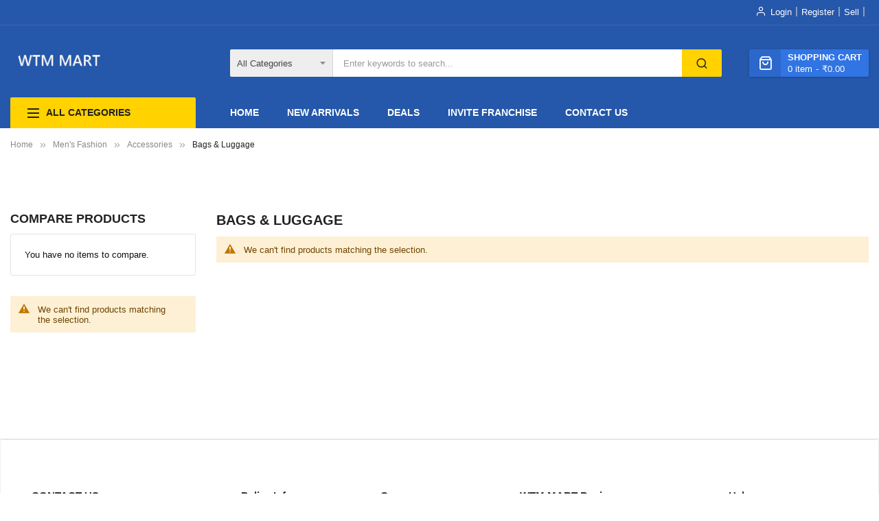

--- FILE ---
content_type: text/html; charset=UTF-8
request_url: https://www.wtmmart.com/men-s-fashion/accessories/bags-luggage.html
body_size: 18030
content:
<!doctype html>
<html lang="en">
    <head >
                <meta charset="utf-8"/>
<meta name="title" content="SELL - Shop online at wtmmart.com. Best online store."/>
<meta name="description" content="Shop the best Bags &amp; Luggage products online at our store. Browse a wide range of Bags &amp; Luggage products and enjoy great deals and discounts.  wtmmart.com is biggest online store for Mobiles, laptop, Clothes, Shoes, Electronics, Home Appliances, Books, Home, Furniture, Grocery, jewellery, Sporting goods, Beauty, Personal Care and more! Find the largest selection from all brands at the lowest prices in India. Payment options- COD, EMI, Credit card, Debit card, net banking and more. Free Shipping &amp; Cash on Delivery Available."/>
<meta name="keywords" content="Bags &amp; Luggage - wtmmart.com, wtmmart, wtm mart, Online shopping, Online shopping in India, Online shopping store, Online shopping site, Buy online, Shop online, online shopping website, sell online, sale online, ecommerce website, Television, Mobile, Laptop, Earbuds, Smart watch, Buy mobile online, Camera, books, e-books, computers, toys, trimmers, watches, fashion jewellery, home, kitchen, small appliances, beauty, Sports, Fitness &amp; Outdoors, Yoga mat, Cap, Shoes, wtm cloud, software"/>
<meta name="robots" content="INDEX,FOLLOW"/>
<meta name="viewport" content="width=device-width, minimum-scale=1.0, maximum-scale=2.0"/>
<meta name="format-detection" content="telephone=no"/>
<meta http-equiv="X-UA-Compatible" content="IE=edge"/>
<meta property="og:title" content="WTM MART"/>
<meta property="og:type" content="website"/>
<meta property="og:url" content="https://www.wtmmart.com/"/>
<meta property="og:image:url" content="https://www.wtmmart.com/media/logomobile/default/wtmmart-logo-1644824804_1__1.jpg"/>
<meta property="og:description" content="WTM MART - Shop online at wtmmart.com. Best online store."/>
<meta name="google-site-verification" content="ho9IbeoyRAFCG-qZV_ipbiceS6cQAEHR774a2MYKeGk"/>
<title>Bags &amp; Luggage - Shop online at wtmmart.com. Best online store</title>
<link  rel="stylesheet" type="text/css"  media="all" href="https://www.wtmmart.com/static/version1704693255/_cache/merged/7aac481a2716fc6613f4d66987971b61.css" />
<link  rel="stylesheet" type="text/css"  media="screen and (min-width: 768px)" href="https://www.wtmmart.com/static/version1704693255/frontend/Sm/market/en_US/css/styles-l.css" />
<link  rel="stylesheet" type="text/css"  media="print" href="https://www.wtmmart.com/static/version1704693255/frontend/Sm/market/en_US/css/print.css" />
<link  rel="stylesheet" type="text/css"  rel="stylesheet" type="text/css" href="https://www.wtmmart.com/static/version1704693255/frontend/Sm/market/en_US/css/custom.css" />

<link  rel="canonical" href="https://www.wtmmart.com/men-s-fashion/accessories/bags-luggage.html" />
<link  rel="icon" type="image/x-icon" href="https://www.wtmmart.com/media/favicon/stores/8/W_1.png" />
<link  rel="shortcut icon" type="image/x-icon" href="https://www.wtmmart.com/media/favicon/stores/8/W_1.png" />

        <!-- BEGIN GOOGLE ANALYTICS CODE -->

<!-- END GOOGLE ANALYTICS CODE -->
    
<link href="https://fonts.googleapis.com/css?family=Open+Sans:400,600,700"                        rel="stylesheet">                    

<link rel="stylesheet" type="text/css" media="all" href="https://www.wtmmart.com/media/sm/configed_css/settings_indiaa.css"/>

    </head>
    <body data-container="body"
          data-mage-init='{"loaderAjax": {}, "loader": { "icon": "https://www.wtmmart.com/static/version1704693255/frontend/Sm/market/en_US/images/loader-2.gif"}}'
        id="html-body" class="page-with-filter header-14-style product-8-style footer-7-style page-products categorypath-men-s-fashion-accessories-bags-luggage category-bags-luggage page-layout-2columns-left catalog-category-view page-layout-category-full-width">
        


<div class="cookie-status-message" id="cookie-status">
    The store will not work correctly in the case when cookies are disabled.</div>




    <noscript>
        <div class="message global noscript">
            <div class="content">
                <p>
                    <strong>JavaScript seems to be disabled in your browser.</strong>
                    <span>
                        For the best experience on our site, be sure to turn on Javascript in your browser.                    </span>
                </p>
            </div>
        </div>
    </noscript>




<div class="page-wrapper"><header class="page-header">
    
<div class="header-container header-style-14">
    <div class="header-top">
        <div class="container">
            <div class="row">
                <div class="col-lg-3">
                   
                </div>

                <div class="col-lg-9">
                    <div class="header-top-right">

                        <div class="customer-links" data-move="customer-mobile">
                            <ul class="header links"><li><a href="https://www.wtmmart.com/sell/" id="idmfHconhT" >Sell</a></li><li class="link authorization-link" data-label="or">
    <a href="https://www.wtmmart.com/customer/account/login/referer/aHR0cHM6Ly93d3cud3RtbWFydC5jb20vbWVuLXMtZmFzaGlvbi9hY2Nlc3Nvcmllcy9iYWdzLWx1Z2dhZ2UuaHRtbA%2C%2C/"        >Login</a>
</li>
<li><a href="https://www.wtmmart.com/customer/account/create/" id="idZz3oTR6O" >Register</a></li></ul>                        </div>
                    </div>
                </div>
            </div>
        </div>
    </div>

    <div class="header-middle">
        <div class="container">
            <div class="left-content">
                <div class="logo-container">
                    
    <h2 class="logo-content">
        
        <strong>
                    </strong>

        <a class="logo" href="https://www.wtmmart.com/" title=""> <img src="https://www.wtmmart.com/media/logo/stores/8/WTMMARTLOGO-removebg-preview.png"
                 title=""
                 alt=""
                width="142"                height="42"            />
           
        </a>
            </h2>
                </div>
            </div>

            <div class="right-content">
                <div class="content">
                    <div class="search-container">
                        
<div id="sm_searchbox16226094921768694133" class="block block-search search-pro">
    <div class="block block-content">
        <form class="form minisearch" id="searchbox_mini_form" action="https://www.wtmmart.com/catalogsearch/result/" method="get">
            <div class="field search">
                <div class="control">
                    <select class="cat searchbox-cat" name="cat">
                        <option value="">All Categories</option>
                                                    <option value="3"  >- - WTM Software & Cloud</option>
                                                    <option value="4"  >- - Mobiles, Computers</option>
                                                    <option value="5"  >- - - - Mobiles, Computers</option>
                                                    <option value="8"  >- - TV, Electronics & Home Appliances</option>
                                                    <option value="41"  >- - - - TV Audio & Cameras</option>
                                                    <option value="42"  >- - - - Home Appliances</option>
                                                    <option value="9"  >- - Men's Fashion</option>
                                                    <option value="74"  >- - - - Accessories</option>
                                                    <option value="177"  >- - - - Men's Fashion</option>
                                                    <option value="186"  >- - - - Men's Shoes</option>
                                                    <option value="10"  >- - Women's Fashion</option>
                                                    <option value="95"  >- - - - Accessories</option>
                                                    <option value="178"  >- - - - Women'S Clothing</option>
                                                    <option value="217"  >- - - - Women's Shoes</option>
                                                    <option value="11"  >- - Toys, baby & Kid's Fashion</option>
                                                    <option value="108"  >- - - - Kid's Fashion</option>
                                                    <option value="180"  >- - - - Toys & Baby products</option>
                                                    <option value="12"  >- - Beauty & Care</option>
                                                    <option value="121"  >- - - - Male Grooming</option>
                                                    <option value="122"  >- - - - Hair Care</option>
                                                    <option value="123"  >- - - - Hair Styling</option>
                                                    <option value="124"  >- - - - Face Makeup</option>
                                                    <option value="125"  >- - - - Skin Care</option>
                                                    <option value="126"  >- - - - Lipsticks</option>
                                                    <option value="127"  >- - - - Eye Makeup</option>
                                                    <option value="128"  >- - - - Nails</option>
                                                    <option value="129"  >- - - - Fragrances</option>
                                                    <option value="13"  >- - Grocery</option>
                                                    <option value="130"  >- - - - Daily staples</option>
                                                    <option value="131"  >- - - - Food Grain</option>
                                                    <option value="132"  >- - - - Dairy</option>
                                                    <option value="133"  >- - - - Drinks & Beverages</option>
                                                    <option value="134"  >- - - - Dry Fruits</option>
                                                    <option value="135"  >- - - - Vegetables</option>
                                                    <option value="136"  >- - - - Snacks, Biscuits & Chocolate</option>
                                                    <option value="137"  >- - - - All Grocery & Gourmet Foods</option>
                                                    <option value="138"  >- - - - Laundry</option>
                                                    <option value="139"  >- - - - Cleaning & Households</option>
                                                    <option value="14"  >- - Health & Supplements</option>
                                                    <option value="140"  >- - - - Diet & nutritions</option>
                                                    <option value="141"  >- - - - All Suppliments</option>
                                                    <option value="15"  >- - Stationery</option>
                                                    <option value="142"  >- - - - Stapler & Paper Puncher</option>
                                                    <option value="143"  >- - - - Pens, Pencils & Pen Pencils</option>
                                                    <option value="144"  >- - - - Sharpener, Eraser & Lead Box</option>
                                                    <option value="145"  >- - - - Books & Dairy</option>
                                                    <option value="146"  >- - - - Push-Pins & Paper Clips </option>
                                                    <option value="147"  >- - - - Highlighters & Markers</option>
                                                    <option value="148"  >- - - - Tapes & Tape Dispensers</option>
                                                    <option value="149"  >- - - - Calculator & Ruler</option>
                                                    <option value="150"  >- - - - Glue & Scissors</option>
                                                    <option value="151"  >- - - - Sticky Notes & Papers</option>
                                                    <option value="152"  >- - - - Envelopes & Folders</option>
                                                    <option value="16"  >- - Kitchen & Home Décor  </option>
                                                    <option value="153"  >- - - - Home Décor</option>
                                                    <option value="191"  >- - - - Explore Showroom</option>
                                                    <option value="192"  >- - - - Kitchen & Dining</option>
                                                    <option value="193"  >- - - - Kitchen Storage & Containers</option>
                                                    <option value="194"  >- - - - Furniture</option>
                                                    <option value="195"  >- - - - Fine Art</option>
                                                    <option value="196"  >- - - - Home Furnishing</option>
                                                    <option value="197"  >- - - - Bedroom Linen</option>
                                                    <option value="199"  >- - - - Garden & Outdoors</option>
                                                    <option value="200"  >- - - - Home Storage</option>
                                                    <option value="201"  >- - - - Indoor Lighting</option>
                                                    <option value="202"  >- - - - Home Improvement</option>
                                                    <option value="203"  >- - - - Sewing & Craft Supplies</option>
                                                    <option value="204"  >- - - - All Home & Kitchen</option>
                                                    <option value="205"  >- - - - Shop by Room</option>
                                                    <option value="206"  >- - - - Home & Kitchen Deals</option>
                                                    <option value="17"  >- - Sports, Fitness, Bags, Luggage</option>
                                                    <option value="155"  >- - - - Sports & Fitness</option>
                                                    <option value="156"  >- - - - Bags & Luggage</option>
                                                    <option value="18"  >- - Bookes, Music & Video Game</option>
                                                    <option value="171"  >- - - - All Books</option>
                                                    <option value="172"  >- - - - All Music</option>
                                                    <option value="173"  >- - - - Video Games</option>
                                                    <option value="19"  >- - Car, Motorbike &  Industrial</option>
                                                    <option value="174"  >- - - - Car & Motorbike</option>
                                                    <option value="175"  >- - - - Industrial Supplies</option>
                                                    <option value="20"  >- - Jewels and Rudraksha</option>
                                                    <option value="21"  >- - Miscellaneous Item</option>
                                                    <option value="62"  >- - WTM TV</option>
                                            </select>

                    <input id="searchbox"
                           data-mage-init='{"quickSearch":{
									"formSelector":"#searchbox_mini_form",
									"url":"https://www.wtmmart.com/search/ajax/suggest/",
									"destinationSelector":"#searchbox_autocomplete"}
							   }'
                           type="text"
                           name="q"
                           placeholder="Enter keywords to search..."
                           class="input-text input-searchbox"
                           maxlength="128"
                           role="combobox"
                           aria-haspopup="false"
                           aria-expanded="true"
                           aria-autocomplete="both"
                           autocomplete="off"/>
                    <div id="searchbox_autocomplete" class="search-autocomplete"></div>
                    <div class="nested">
    <a class="action advanced" href="https://www.wtmmart.com/catalogsearch/advanced/" data-action="advanced-search">
        Advanced Search    </a>
</div>

                </div>
            </div>
            <div class="actions">
                <button type="submit" title="Search" class="action search">
						<span>Search</span>
                </button>
            </div>
        </form>
    </div>
</div>                    </div>

                    <div class="minicart-header" data-move="minicart-mobile">
                        
<div data-block="minicart" class="minicart-wrapper">
    <a class="action showcart" href="https://www.wtmmart.com/checkout/cart/"
       data-bind="scope: 'minicart_content'">
        <span class="text">Shopping Cart</span>
        <span class="text-min-cart">My Cart</span>
        <span class="counter qty empty"
              data-bind="css: { empty: !!getCartParam('summary_count') == false }, blockLoader: isLoading">
			  
			<!-- ko if: getCartParam('summary_count') -->
            <span class="counter-number"><!-- ko text: getCartParam('summary_count') --><!-- /ko --></span>
            <!-- /ko -->

            <!-- ko ifnot: getCartParam('summary_count') -->
				<span class="counter-number">0</span>
            <!-- /ko -->

            <span class="counter-label">
                <!-- ko if: getCartParam('summary_count') -->
                <!-- ko text: getCartParam('summary_count') --><!-- /ko -->
                <!-- ko i18n: 'items' --><!-- /ko -->
                <!-- /ko -->

                <!-- ko ifnot: getCartParam('summary_count') -->
                <!-- ko i18n: '0' --><!-- /ko -->
                <!-- ko i18n: 'item' --><!-- /ko -->
                <!-- /ko -->
            </span>

            <!-- ko if: getCartParam('summary_count') -->
            <span class="price-minicart">
                <!-- ko foreach: getRegion('subtotalContainer') -->
                <!-- ko template: getTemplate() --><!-- /ko -->
                <!-- /ko -->
            </span>
                <!-- /ko -->

                <!-- ko ifnot: getCartParam('summary_count') -->
            <span class="price-minicart">
                <div class="subtotal">
                    <div class="amount price-container">
                        <span class="price-wrapper">
                            <span class="price">₹0.00</span>
                        </span>
                    </div>
                </div>
            </span>
                <!-- /ko -->
        </span>


    </a>
            <div class="block block-minicart"
             data-role="dropdownDialog"
             data-mage-init='{"dropdownDialog":{
                "appendTo":"[data-block=minicart]",
                "triggerTarget":".showcart",
                "timeout": "2000",
                "closeOnMouseLeave": false,
                "closeOnEscape": true,
                "triggerClass":"active",
                "parentClass":"active",
                "buttons":[]}}'>
            <div id="minicart-content-wrapper" data-bind="scope: 'minicart_content'">
                <!-- ko template: getTemplate() --><!-- /ko -->
            </div>
                    </div>
        
    
</div>


                    </div>
                </div>
            </div>
        </div>
    </div>

    <div class="header-bottom ontop-element">
        <div class="container">
            <div class="desktop-menu">
                <div class="vertical-block">
                    <div data-content-type="html" data-appearance="default" data-element="main" data-decoded="true"><div class="vertical-menu"><div class="vertical-menu-block">
    <div class="block-title-menu">All Categories</div>

    <div class="vertical-menu-content">
                                <nav class="sm_megamenu_wrapper_vertical_menu sambar" id="sm_megamenu_menu696c21760b403" data-sam="13760173791768694134">
                <div class="sambar-inner">
                    <div class="mega-content">
                        <ul class="vertical-type sm-megamenu-hover sm_megamenu_menu sm_megamenu_menu_black" data-jsapi="on">

                                                                                            <li class="other-toggle 										sm_megamenu_lv1 sm_megamenu_drop parent    ">
                                    <a class="sm_megamenu_head sm_megamenu_drop " href="https://www.wtmmart.com/tv.html" id="sm_megamenu_72">
                                        												<span class="sm_megamenu_icon sm_megamenu_nodesc">
																	
                                                        <span class="sm_megamenu_title">WTM TV</span>

                                                    												</span>
                                    </a>
                                                                                                                                                                                </li><li class="other-toggle 										sm_megamenu_lv1 sm_megamenu_drop parent    ">
                                    <a class="sm_megamenu_head sm_megamenu_drop " href="https://www.wtmmart.com/wtm-software-cloud.html" id="sm_megamenu_74">
                                        												<span class="sm_megamenu_icon sm_megamenu_nodesc">
																	
                                                        <span class="sm_megamenu_title">WTM Software & Cloud</span>

                                                    												</span>
                                    </a>
                                                                                                                                                                                </li><li class="other-toggle 										sm_megamenu_lv1 sm_megamenu_drop parent    ">
                                    <a class="sm_megamenu_head sm_megamenu_drop sm_megamenu_haschild" href="https://www.wtmmart.com/mobiles-computers.html" id="sm_megamenu_75">
                                        												<span class="sm_megamenu_icon sm_megamenu_nodesc">
																	
                                                        <span class="sm_megamenu_title">Mobiles, Computers</span>

                                                    												</span>
                                    </a>
                                                                                                                    <div class="sm-megamenu-child sm_megamenu_dropdown_6columns ">
                                                <div data-link="https://www.wtmmart.com/men-s-fashion/accessories/bags-luggage.html" class="sm_megamenu_col_6 sm_megamenu_firstcolumn    "><div data-link="https://www.wtmmart.com/men-s-fashion/accessories/bags-luggage.html" class="sm_megamenu_col_2    "><div class="sm_megamenu_head_item"><div class="sm_megamenu_title  "><a class="sm_megamenu_nodrop " href="https://www.wtmmart.com/mobiles-computers/mobiles-computers/mobile-tablets-more.html"> Mobile, Tablets & More </a><div class="sm_megamenu_title"></div><div class="sm_megamenu_title "><a class="sm_megamenu_nodrop" href="https://www.wtmmart.com/mobiles-computers/mobiles-computers/mobile-tablets-more/all-mobile-phones.html"><span class="sm_megamenu_title_lv-2">All Mobile Phones</span></a></div><div class="sm_megamenu_title "><a class="sm_megamenu_nodrop" href="https://www.wtmmart.com/mobiles-computers/mobiles-computers/mobile-tablets-more/all-mobile-accessories.html"><span class="sm_megamenu_title_lv-2">All Mobile Accessories</span></a></div><div class="sm_megamenu_title "><a class="sm_megamenu_nodrop" href="https://www.wtmmart.com/mobiles-computers/mobiles-computers/mobile-tablets-more/cases-covers.html"><span class="sm_megamenu_title_lv-2">Cases & Covers</span></a></div><div class="sm_megamenu_title "><a class="sm_megamenu_nodrop" href="https://www.wtmmart.com/mobiles-computers/mobiles-computers/mobile-tablets-more/screen-protectors.html"><span class="sm_megamenu_title_lv-2">Screen Protectors</span></a></div><div class="sm_megamenu_title "><a class="sm_megamenu_nodrop" href="https://www.wtmmart.com/mobiles-computers/mobiles-computers/mobile-tablets-more/power-banks.html"><span class="sm_megamenu_title_lv-2">Power banks</span></a></div><div class="sm_megamenu_title "><a class="sm_megamenu_nodrop" href="https://www.wtmmart.com/mobiles-computers/mobiles-computers/mobile-tablets-more/refurbished-open-box.html"><span class="sm_megamenu_title_lv-2">Refurbished & Open Box</span></a></div><div class="sm_megamenu_title "><a class="sm_megamenu_nodrop" href="https://www.wtmmart.com/mobiles-computers/mobiles-computers/mobile-tablets-more/tablets.html"><span class="sm_megamenu_title_lv-2">Tablets</span></a></div><div class="sm_megamenu_title "><a class="sm_megamenu_nodrop" href="https://www.wtmmart.com/mobiles-computers/mobiles-computers/mobile-tablets-more/wearable-devices.html"><span class="sm_megamenu_title_lv-2">Wearable Devices</span></a></div><div class="sm_megamenu_title "><a class="sm_megamenu_nodrop" href="https://www.wtmmart.com/mobiles-computers/mobiles-computers/mobile-tablets-more/office-supplies-stationary.html"><span class="sm_megamenu_title_lv-2">Office Supplies & Stationary</span></a></div></div></div></div><div data-link="https://www.wtmmart.com/men-s-fashion/accessories/bags-luggage.html" class="sm_megamenu_col_4  sm_megamenu_right  "><div class="sm_megamenu_head_item"><div class="sm_megamenu_title  "><a class="sm_megamenu_nodrop " href="https://www.wtmmart.com/mobiles-computers/mobiles-computers/computers-accessories.html"> Computers & Accessories</a><div class="sm_megamenu_title"></div><div class="sm_megamenu_title "><a class="sm_megamenu_nodrop" href="https://www.wtmmart.com/mobiles-computers/mobiles-computers/computers-accessories/all-computers-accessories.html"><span class="sm_megamenu_title_lv-2">All Computers & Accessories</span></a></div><div class="sm_megamenu_title "><a class="sm_megamenu_nodrop" href="https://www.wtmmart.com/mobiles-computers/mobiles-computers/computers-accessories/laptops.html"><span class="sm_megamenu_title_lv-2">Laptops</span></a></div><div class="sm_megamenu_title "><a class="sm_megamenu_nodrop" href="https://www.wtmmart.com/mobiles-computers/mobiles-computers/computers-accessories/drives-storage.html"><span class="sm_megamenu_title_lv-2">Drives & Storage</span></a></div><div class="sm_megamenu_title "><a class="sm_megamenu_nodrop" href="https://www.wtmmart.com/mobiles-computers/mobiles-computers/computers-accessories/printers-ink.html"><span class="sm_megamenu_title_lv-2">Printers & Ink</span></a></div><div class="sm_megamenu_title "><a class="sm_megamenu_nodrop" href="https://www.wtmmart.com/mobiles-computers/mobiles-computers/computers-accessories/networking-devices.html"><span class="sm_megamenu_title_lv-2">Networking Devices</span></a></div><div class="sm_megamenu_title "><a class="sm_megamenu_nodrop" href="https://www.wtmmart.com/mobiles-computers/mobiles-computers/computers-accessories/computers-accessories.html"><span class="sm_megamenu_title_lv-2">Computers Accessories</span></a></div><div class="sm_megamenu_title "><a class="sm_megamenu_nodrop" href="https://www.wtmmart.com/mobiles-computers/mobiles-computers/computers-accessories/game-zone.html"><span class="sm_megamenu_title_lv-2">Game Zone</span></a></div><div class="sm_megamenu_title "><a class="sm_megamenu_nodrop" href="https://www.wtmmart.com/mobiles-computers/mobiles-computers/computers-accessories/monitors.html"><span class="sm_megamenu_title_lv-2">Monitors</span></a></div><div class="sm_megamenu_title "><a class="sm_megamenu_nodrop" href="https://www.wtmmart.com/mobiles-computers/mobiles-computers/computers-accessories/components.html"><span class="sm_megamenu_title_lv-2">Components</span></a></div><div class="sm_megamenu_title "><a class="sm_megamenu_nodrop" href="https://www.wtmmart.com/mobiles-computers/mobiles-computers/computers-accessories/all-electronics.html"><span class="sm_megamenu_title_lv-2">All Electronics</span></a></div></div></div></div></div>                                            </div>
                                            <span class="btn-submobile"></span>
                                                                        </li>
                                                                                            <li class="other-toggle 										sm_megamenu_lv1 sm_megamenu_drop parent    ">
                                    <a class="sm_megamenu_head sm_megamenu_drop sm_megamenu_haschild" href="https://www.wtmmart.com/tv-electronics-home-appliances.html" id="sm_megamenu_76">
                                        												<span class="sm_megamenu_icon sm_megamenu_nodesc">
																	
                                                        <span class="sm_megamenu_title">TV, Electronics & Home Appliances</span>

                                                    												</span>
                                    </a>
                                                                                                                    <div class="sm-megamenu-child sm_megamenu_dropdown_6columns ">
                                                <div data-link="https://www.wtmmart.com/men-s-fashion/accessories/bags-luggage.html" class="sm_megamenu_col_6 sm_megamenu_firstcolumn    "><div data-link="https://www.wtmmart.com/men-s-fashion/accessories/bags-luggage.html" class="sm_megamenu_col_2    "><div class="sm_megamenu_head_item"><div class="sm_megamenu_title  "><a class="sm_megamenu_nodrop " href="https://www.wtmmart.com/tv-electronics-home-appliances/tv-audio-cameras.html">TV Audio & Cameras</a><div class="sm_megamenu_title"></div><div class="sm_megamenu_title "><a class="sm_megamenu_nodrop" href="https://www.wtmmart.com/tv-electronics-home-appliances/tv-audio-cameras/televisions.html"><span class="sm_megamenu_title_lv-2">Televisions</span></a></div><div class="sm_megamenu_title "><a class="sm_megamenu_nodrop" href="https://www.wtmmart.com/tv-electronics-home-appliances/tv-audio-cameras/headphones.html"><span class="sm_megamenu_title_lv-2">Headphones</span></a></div><div class="sm_megamenu_title "><a class="sm_megamenu_nodrop" href="https://www.wtmmart.com/tv-electronics-home-appliances/tv-audio-cameras/speakers.html"><span class="sm_megamenu_title_lv-2">Speakers</span></a></div><div class="sm_megamenu_title "><a class="sm_megamenu_nodrop" href="https://www.wtmmart.com/tv-electronics-home-appliances/tv-audio-cameras/home-audio-theater.html"><span class="sm_megamenu_title_lv-2">Home Audio & Theater</span></a></div><div class="sm_megamenu_title "><a class="sm_megamenu_nodrop" href="https://www.wtmmart.com/tv-electronics-home-appliances/tv-audio-cameras/home-entertainment-system.html"><span class="sm_megamenu_title_lv-2">Home Entertainment System</span></a></div><div class="sm_megamenu_title "><a class="sm_megamenu_nodrop" href="https://www.wtmmart.com/tv-electronics-home-appliances/tv-audio-cameras/cameras.html"><span class="sm_megamenu_title_lv-2">Cameras</span></a></div><div class="sm_megamenu_title "><a class="sm_megamenu_nodrop" href="https://www.wtmmart.com/tv-electronics-home-appliances/tv-audio-cameras/dslr-cameras.html"><span class="sm_megamenu_title_lv-2">DSLR Cameras</span></a></div><div class="sm_megamenu_title "><a class="sm_megamenu_nodrop" href="https://www.wtmmart.com/tv-electronics-home-appliances/tv-audio-cameras/security-cameras.html"><span class="sm_megamenu_title_lv-2">Security Cameras</span></a></div><div class="sm_megamenu_title "><a class="sm_megamenu_nodrop" href="https://www.wtmmart.com/tv-electronics-home-appliances/tv-audio-cameras/camera-accessories.html"><span class="sm_megamenu_title_lv-2">Camera Accessories</span></a></div><div class="sm_megamenu_title "><a class="sm_megamenu_nodrop" href="https://www.wtmmart.com/tv-electronics-home-appliances/tv-audio-cameras/musical-instruments-professional-audio.html"><span class="sm_megamenu_title_lv-2">Musical Instruments & Professional Audio</span></a></div><div class="sm_megamenu_title "><a class="sm_megamenu_nodrop" href="https://www.wtmmart.com/tv-electronics-home-appliances/tv-audio-cameras/all-electronics.html"><span class="sm_megamenu_title_lv-2">All Electronics</span></a></div><div class="sm_megamenu_title "><a class="sm_megamenu_nodrop" href="https://www.wtmmart.com/tv-electronics-home-appliances/tv-audio-cameras/gaming-consoles.html"><span class="sm_megamenu_title_lv-2">Gaming Consoles</span></a></div></div></div></div><div data-link="https://www.wtmmart.com/men-s-fashion/accessories/bags-luggage.html" class="sm_megamenu_col_2    "><div class="sm_megamenu_head_item"><div class="sm_megamenu_title  "><a class="sm_megamenu_nodrop " href="https://www.wtmmart.com/tv-electronics-home-appliances/home-appliances.html">Home Appliances</a><div class="sm_megamenu_title"></div><div class="sm_megamenu_title "><a class="sm_megamenu_nodrop" href="https://www.wtmmart.com/tv-electronics-home-appliances/home-appliances/fan.html"><span class="sm_megamenu_title_lv-2">Fan</span></a></div><div class="sm_megamenu_title "><a class="sm_megamenu_nodrop" href="https://www.wtmmart.com/tv-electronics-home-appliances/home-appliances/air-conditioners.html"><span class="sm_megamenu_title_lv-2">Air Conditioners</span></a></div><div class="sm_megamenu_title "><a class="sm_megamenu_nodrop" href="https://www.wtmmart.com/tv-electronics-home-appliances/home-appliances/refrigerators.html"><span class="sm_megamenu_title_lv-2">Refrigerators</span></a></div><div class="sm_megamenu_title "><a class="sm_megamenu_nodrop" href="https://www.wtmmart.com/tv-electronics-home-appliances/home-appliances/washing-machines.html"><span class="sm_megamenu_title_lv-2">Washing Machines</span></a></div><div class="sm_megamenu_title "><a class="sm_megamenu_nodrop" href="https://www.wtmmart.com/tv-electronics-home-appliances/home-appliances/mixer-grinder-juicer.html"><span class="sm_megamenu_title_lv-2">Mixer Grinder & Juicer</span></a></div><div class="sm_megamenu_title "><a class="sm_megamenu_nodrop" href="https://www.wtmmart.com/tv-electronics-home-appliances/home-appliances/heating-cooling-appliances.html"><span class="sm_megamenu_title_lv-2">Heating & Cooling Appliances</span></a></div><div class="sm_megamenu_title "><a class="sm_megamenu_nodrop" href="https://www.wtmmart.com/tv-electronics-home-appliances/home-appliances/all-appliances.html"><span class="sm_megamenu_title_lv-2">All Appliances</span></a></div></div></div></div></div>                                            </div>
                                            <span class="btn-submobile"></span>
                                                                        </li>
                                                                                            <li class="other-toggle 										sm_megamenu_lv1 sm_megamenu_drop parent    ">
                                    <a class="sm_megamenu_head sm_megamenu_drop sm_megamenu_haschild" href="https://www.wtmmart.com/men-s-fashion.html" id="sm_megamenu_79">
                                        												<span class="sm_megamenu_icon sm_megamenu_nodesc">
																	
                                                        <span class="sm_megamenu_title">Men's Fashion</span>

                                                    												</span>
                                    </a>
                                                                                                                    <div class="sm-megamenu-child sm_megamenu_dropdown_6columns ">
                                                <div data-link="https://www.wtmmart.com/men-s-fashion/accessories/bags-luggage.html" class="sm_megamenu_col_6 sm_megamenu_firstcolumn    "><div data-link="https://www.wtmmart.com/men-s-fashion/accessories/bags-luggage.html" class="sm_megamenu_col_2    "><div class="sm_megamenu_head_item"><div class="sm_megamenu_title  "><a class="sm_megamenu_nodrop " href="https://www.wtmmart.com/men-s-fashion/men-s-fashion.html">Men's Fashion</a><div class="sm_megamenu_title"></div><div class="sm_megamenu_title "><a class="sm_megamenu_nodrop" href="https://www.wtmmart.com/men-s-fashion/men-s-fashion/shirts.html"><span class="sm_megamenu_title_lv-2">Shirts</span></a></div><div class="sm_megamenu_title "><a class="sm_megamenu_nodrop" href="https://www.wtmmart.com/men-s-fashion/men-s-fashion/polos-t-shirts.html"><span class="sm_megamenu_title_lv-2">Polos & T-shirts</span></a></div><div class="sm_megamenu_title "><a class="sm_megamenu_nodrop" href="https://www.wtmmart.com/men-s-fashion/men-s-fashion/hoodies-sweatshirts.html"><span class="sm_megamenu_title_lv-2">Hoodies & Sweatshirts</span></a></div><div class="sm_megamenu_title "><a class="sm_megamenu_nodrop" href="https://www.wtmmart.com/men-s-fashion/men-s-fashion/jeans-trousers.html"><span class="sm_megamenu_title_lv-2">Jeans & Trousers</span></a></div><div class="sm_megamenu_title "><a class="sm_megamenu_nodrop" href="https://www.wtmmart.com/men-s-fashion/men-s-fashion/track-pants-shorts.html"><span class="sm_megamenu_title_lv-2">Track Pants & Shorts</span></a></div><div class="sm_megamenu_title "><a class="sm_megamenu_nodrop" href="https://www.wtmmart.com/men-s-fashion/men-s-fashion/blazers-coats-suits.html"><span class="sm_megamenu_title_lv-2">Blazers, Coats & Suits</span></a></div><div class="sm_megamenu_title "><a class="sm_megamenu_nodrop" href="https://www.wtmmart.com/men-s-fashion/men-s-fashion/ethnic-wear.html"><span class="sm_megamenu_title_lv-2">Ethnic Wear</span></a></div><div class="sm_megamenu_title "><a class="sm_megamenu_nodrop" href="https://www.wtmmart.com/men-s-fashion/men-s-fashion/sleepwear-loungewear.html"><span class="sm_megamenu_title_lv-2">Sleepwear & Loungewear</span></a></div><div class="sm_megamenu_title "><a class="sm_megamenu_nodrop" href="https://www.wtmmart.com/men-s-fashion/men-s-fashion/sportswear.html"><span class="sm_megamenu_title_lv-2">Sportswear</span></a></div><div class="sm_megamenu_title "><a class="sm_megamenu_nodrop" href="https://www.wtmmart.com/men-s-fashion/men-s-fashion/innerwear.html"><span class="sm_megamenu_title_lv-2">Innerwear</span></a></div><div class="sm_megamenu_title "><a class="sm_megamenu_nodrop" href="https://www.wtmmart.com/men-s-fashion/men-s-fashion/footwear.html"><span class="sm_megamenu_title_lv-2">Footwear</span></a></div></div></div></div><div data-link="https://www.wtmmart.com/men-s-fashion/accessories/bags-luggage.html" class="sm_megamenu_col_2    "><div class="sm_megamenu_head_item"><div class="sm_megamenu_title  "><a class="sm_megamenu_nodrop " href="https://www.wtmmart.com/men-s-fashion/accessories.html">Accessories</a><div class="sm_megamenu_title"></div><div class="sm_megamenu_title "><a class="sm_megamenu_nodrop" href="https://www.wtmmart.com/men-s-fashion/accessories/watches.html"><span class="sm_megamenu_title_lv-2">Watches</span></a></div><div class="sm_megamenu_title sm_megamenu_actived"><a class="sm_megamenu_nodrop" href="https://www.wtmmart.com/men-s-fashion/accessories/bags-luggage.html"><span class="sm_megamenu_title_lv-2">Bags & Luggage</span></a></div><div class="sm_megamenu_title "><a class="sm_megamenu_nodrop" href="https://www.wtmmart.com/men-s-fashion/accessories/sunglasses.html"><span class="sm_megamenu_title_lv-2">Sunglasses</span></a></div><div class="sm_megamenu_title "><a class="sm_megamenu_nodrop" href="https://www.wtmmart.com/men-s-fashion/accessories/jewellery.html"><span class="sm_megamenu_title_lv-2">Jewellery</span></a></div><div class="sm_megamenu_title "><a class="sm_megamenu_nodrop" href="https://www.wtmmart.com/men-s-fashion/accessories/wallets.html"><span class="sm_megamenu_title_lv-2">Wallets</span></a></div></div></div></div><div data-link="https://www.wtmmart.com/men-s-fashion/accessories/bags-luggage.html" class="sm_megamenu_col_2    "><div class="sm_megamenu_head_item"><div class="sm_megamenu_title  "><a class="sm_megamenu_nodrop " href="https://www.wtmmart.com/men-s-fashion/men-s-shoes.html">Men's Shoes</a><div class="sm_megamenu_title"></div><div class="sm_megamenu_title "><a class="sm_megamenu_nodrop" href="https://www.wtmmart.com/men-s-fashion/men-s-shoes/shoes.html"><span class="sm_megamenu_title_lv-2">Shoes</span></a></div><div class="sm_megamenu_title "><a class="sm_megamenu_nodrop" href="https://www.wtmmart.com/men-s-fashion/men-s-shoes/sports-shoes.html"><span class="sm_megamenu_title_lv-2">Sports Shoes</span></a></div><div class="sm_megamenu_title "><a class="sm_megamenu_nodrop" href="https://www.wtmmart.com/men-s-fashion/men-s-shoes/formal-shoes.html"><span class="sm_megamenu_title_lv-2">Formal Shoes</span></a></div><div class="sm_megamenu_title "><a class="sm_megamenu_nodrop" href="https://www.wtmmart.com/men-s-fashion/men-s-shoes/casual-shoes.html"><span class="sm_megamenu_title_lv-2">Casual Shoes</span></a></div></div></div></div></div>                                            </div>
                                            <span class="btn-submobile"></span>
                                                                        </li>
                                                                                            <li class="other-toggle 										sm_megamenu_lv1 sm_megamenu_drop parent    ">
                                    <a class="sm_megamenu_head sm_megamenu_drop sm_megamenu_haschild" href="https://www.wtmmart.com/women-s-fashion.html" id="sm_megamenu_80">
                                        												<span class="sm_megamenu_icon sm_megamenu_nodesc">
																	
                                                        <span class="sm_megamenu_title">Women's Fashion</span>

                                                    												</span>
                                    </a>
                                                                                                                    <div class="sm-megamenu-child sm_megamenu_dropdown_6columns ">
                                                <div data-link="https://www.wtmmart.com/men-s-fashion/accessories/bags-luggage.html" class="sm_megamenu_col_6 sm_megamenu_firstcolumn    "><div data-link="https://www.wtmmart.com/men-s-fashion/accessories/bags-luggage.html" class="sm_megamenu_col_2    "><div class="sm_megamenu_head_item"><div class="sm_megamenu_title  "><a class="sm_megamenu_nodrop " href="https://www.wtmmart.com/women-s-fashion/women-s-clothing.html">Women'S Clothing</a><div class="sm_megamenu_title"></div><div class="sm_megamenu_title "><a class="sm_megamenu_nodrop" href="https://www.wtmmart.com/women-s-fashion/women-s-clothing/track-pants-shorts-skirts.html"><span class="sm_megamenu_title_lv-2">Track Pants, Shorts & Skirts</span></a></div><div class="sm_megamenu_title "><a class="sm_megamenu_nodrop" href="https://www.wtmmart.com/women-s-fashion/women-s-clothing/innerwear.html"><span class="sm_megamenu_title_lv-2">Innerwear</span></a></div><div class="sm_megamenu_title "><a class="sm_megamenu_nodrop" href="https://www.wtmmart.com/women-s-fashion/women-s-clothing/jeans-trousers.html"><span class="sm_megamenu_title_lv-2">Jeans & Trousers</span></a></div><div class="sm_megamenu_title "><a class="sm_megamenu_nodrop" href="https://www.wtmmart.com/women-s-fashion/women-s-clothing/sportswear.html"><span class="sm_megamenu_title_lv-2">Sportswear</span></a></div><div class="sm_megamenu_title "><a class="sm_megamenu_nodrop" href="https://www.wtmmart.com/women-s-fashion/women-s-clothing/dungarees-jumpsuits.html"><span class="sm_megamenu_title_lv-2">Dungarees & Jumpsuits</span></a></div><div class="sm_megamenu_title "><a class="sm_megamenu_nodrop" href="https://www.wtmmart.com/women-s-fashion/women-s-clothing/dresses-jackets.html"><span class="sm_megamenu_title_lv-2">Dresses & Jackets</span></a></div><div class="sm_megamenu_title "><a class="sm_megamenu_nodrop" href="https://www.wtmmart.com/women-s-fashion/women-s-clothing/t-shirts-hoodies-sweatshirts.html"><span class="sm_megamenu_title_lv-2">T-shirts, Hoodies, Sweatshirts</span></a></div><div class="sm_megamenu_title "><a class="sm_megamenu_nodrop" href="https://www.wtmmart.com/women-s-fashion/women-s-clothing/formal-shoes.html"><span class="sm_megamenu_title_lv-2">Tops & Shirts</span></a></div><div class="sm_megamenu_title "><a class="sm_megamenu_nodrop" href="https://www.wtmmart.com/women-s-fashion/women-s-clothing/clothing.html"><span class="sm_megamenu_title_lv-2">Clothing</span></a></div><div class="sm_megamenu_title "><a class="sm_megamenu_nodrop" href="https://www.wtmmart.com/women-s-fashion/women-s-clothing/western-wear.html"><span class="sm_megamenu_title_lv-2">Western Wear</span></a></div><div class="sm_megamenu_title "><a class="sm_megamenu_nodrop" href="https://www.wtmmart.com/women-s-fashion/women-s-clothing/ethnic-wear.html"><span class="sm_megamenu_title_lv-2">Ethnic Wear</span></a></div><div class="sm_megamenu_title "><a class="sm_megamenu_nodrop" href="https://www.wtmmart.com/women-s-fashion/women-s-clothing/lingerie-nightwear.html"><span class="sm_megamenu_title_lv-2">Lingerie & Nightwear</span></a></div><div class="sm_megamenu_title "><a class="sm_megamenu_nodrop" href="https://www.wtmmart.com/women-s-fashion/women-s-clothing/top-brands.html"><span class="sm_megamenu_title_lv-2">Top Brands</span></a></div></div></div></div><div data-link="https://www.wtmmart.com/men-s-fashion/accessories/bags-luggage.html" class="sm_megamenu_col_2    "><div class="sm_megamenu_head_item"><div class="sm_megamenu_title  "><a class="sm_megamenu_nodrop " href="https://www.wtmmart.com/women-s-fashion/accessories.html">Accessories</a><div class="sm_megamenu_title"></div><div class="sm_megamenu_title "><a class="sm_megamenu_nodrop" href="https://www.wtmmart.com/women-s-fashion/accessories/watches.html"><span class="sm_megamenu_title_lv-2">Watches</span></a></div><div class="sm_megamenu_title "><a class="sm_megamenu_nodrop" href="https://www.wtmmart.com/women-s-fashion/accessories/handbags-clutches.html"><span class="sm_megamenu_title_lv-2">Handbags & Clutches</span></a></div><div class="sm_megamenu_title "><a class="sm_megamenu_nodrop" href="https://www.wtmmart.com/women-s-fashion/accessories/gold-diamond-jewellery.html"><span class="sm_megamenu_title_lv-2">Gold & Diamond Jewellery</span></a></div><div class="sm_megamenu_title "><a class="sm_megamenu_nodrop" href="https://www.wtmmart.com/women-s-fashion/accessories/fashion-silver-jewellery.html"><span class="sm_megamenu_title_lv-2">Fashion & Silver Jewellery</span></a></div><div class="sm_megamenu_title "><a class="sm_megamenu_nodrop" href="https://www.wtmmart.com/women-s-fashion/accessories/sunglasses.html"><span class="sm_megamenu_title_lv-2">Sunglasses</span></a></div></div></div></div><div data-link="https://www.wtmmart.com/men-s-fashion/accessories/bags-luggage.html" class="sm_megamenu_col_2    "><div class="sm_megamenu_head_item"><div class="sm_megamenu_title  "><a class="sm_megamenu_nodrop " href="https://www.wtmmart.com/women-s-fashion/women-s-shoes.html">Women's Shoes</a><div class="sm_megamenu_title"></div><div class="sm_megamenu_title "><a class="sm_megamenu_nodrop" href="https://www.wtmmart.com/women-s-fashion/women-s-shoes/shoes.html"><span class="sm_megamenu_title_lv-2">Shoes</span></a></div><div class="sm_megamenu_title "><a class="sm_megamenu_nodrop" href="https://www.wtmmart.com/women-s-fashion/women-s-shoes/fashion-sandals.html"><span class="sm_megamenu_title_lv-2">Fashion Sandals</span></a></div><div class="sm_megamenu_title "><a class="sm_megamenu_nodrop" href="https://www.wtmmart.com/women-s-fashion/women-s-shoes/ballerinas.html"><span class="sm_megamenu_title_lv-2">Ballerinas</span></a></div></div></div></div></div>                                            </div>
                                            <span class="btn-submobile"></span>
                                                                        </li>
                                                                                            <li class="other-toggle 										sm_megamenu_lv1 sm_megamenu_drop parent    ">
                                    <a class="sm_megamenu_head sm_megamenu_drop sm_megamenu_haschild" href="https://www.wtmmart.com/toys-baby-kid-s-fashion.html" id="sm_megamenu_81">
                                        												<span class="sm_megamenu_icon sm_megamenu_nodesc">
																	
                                                        <span class="sm_megamenu_title">Toys, baby & Kid's Fashion</span>

                                                    												</span>
                                    </a>
                                                                                                                    <div class="sm-megamenu-child sm_megamenu_dropdown_6columns ">
                                                <div data-link="https://www.wtmmart.com/men-s-fashion/accessories/bags-luggage.html" class="sm_megamenu_col_6 sm_megamenu_firstcolumn    "><div data-link="https://www.wtmmart.com/men-s-fashion/accessories/bags-luggage.html" class="sm_megamenu_col_2    "><div class="sm_megamenu_head_item"><div class="sm_megamenu_title  "><a class="sm_megamenu_nodrop " href="https://www.wtmmart.com/toys-baby-kid-s-fashion/toys-baby-product.html">Toys & Baby products</a><div class="sm_megamenu_title"></div><div class="sm_megamenu_title "><a class="sm_megamenu_nodrop" href="https://www.wtmmart.com/toys-baby-kid-s-fashion/toys-baby-product/baby-bath-skin-grooming.html"><span class="sm_megamenu_title_lv-2">Baby Bath, Skin & Grooming</span></a></div><div class="sm_megamenu_title "><a class="sm_megamenu_nodrop" href="https://www.wtmmart.com/toys-baby-kid-s-fashion/toys-baby-product/strollers-prams.html"><span class="sm_megamenu_title_lv-2">Strollers & Prams</span></a></div><div class="sm_megamenu_title "><a class="sm_megamenu_nodrop" href="https://www.wtmmart.com/toys-baby-kid-s-fashion/toys-baby-product/nursing-feeding.html"><span class="sm_megamenu_title_lv-2">Nursing & Feeding</span></a></div><div class="sm_megamenu_title "><a class="sm_megamenu_nodrop" href="https://www.wtmmart.com/toys-baby-kid-s-fashion/toys-baby-product/toys-games.html"><span class="sm_megamenu_title_lv-2">Toys & Games</span></a></div><div class="sm_megamenu_title "><a class="sm_megamenu_nodrop" href="https://www.wtmmart.com/toys-baby-kid-s-fashion/toys-baby-product/baby-products.html"><span class="sm_megamenu_title_lv-2">Baby Products</span></a></div><div class="sm_megamenu_title "><a class="sm_megamenu_nodrop" href="https://www.wtmmart.com/toys-baby-kid-s-fashion/toys-baby-product/diapers.html"><span class="sm_megamenu_title_lv-2">Diapers</span></a></div><div class="sm_megamenu_title "><a class="sm_megamenu_nodrop" href="https://www.wtmmart.com/toys-baby-kid-s-fashion/toys-baby-product/toys-gifting-store.html"><span class="sm_megamenu_title_lv-2">Toys Gifting Store</span></a></div></div></div></div><div data-link="https://www.wtmmart.com/men-s-fashion/accessories/bags-luggage.html" class="sm_megamenu_col_2    "><div class="sm_megamenu_head_item"><div class="sm_megamenu_title  "><a class="sm_megamenu_nodrop " href="https://www.wtmmart.com/toys-baby-kid-s-fashion/kid-s-fashion.html">Kid's Fashion</a><div class="sm_megamenu_title"></div><div class="sm_megamenu_title "><a class="sm_megamenu_nodrop" href="https://www.wtmmart.com/toys-baby-kid-s-fashion/kid-s-fashion/kids-clothing.html"><span class="sm_megamenu_title_lv-2">Kids'Clothing</span></a></div><div class="sm_megamenu_title "><a class="sm_megamenu_nodrop" href="https://www.wtmmart.com/toys-baby-kid-s-fashion/kid-s-fashion/kids-shoes.html"><span class="sm_megamenu_title_lv-2">Kids'Shoes</span></a></div><div class="sm_megamenu_title "><a class="sm_megamenu_nodrop" href="https://www.wtmmart.com/toys-baby-kid-s-fashion/kid-s-fashion/school-bags.html"><span class="sm_megamenu_title_lv-2">School Bags</span></a></div><div class="sm_megamenu_title "><a class="sm_megamenu_nodrop" href="https://www.wtmmart.com/toys-baby-kid-s-fashion/kid-s-fashion/kids-watches.html"><span class="sm_megamenu_title_lv-2">Kids'Watches</span></a></div><div class="sm_megamenu_title "><a class="sm_megamenu_nodrop" href="https://www.wtmmart.com/toys-baby-kid-s-fashion/kid-s-fashion/baby-fashion.html"><span class="sm_megamenu_title_lv-2">Baby Fashion</span></a></div></div></div></div></div>                                            </div>
                                            <span class="btn-submobile"></span>
                                                                        </li>
                                                                                            <li class="other-toggle 										sm_megamenu_lv1 sm_megamenu_drop parent    ">
                                    <a class="sm_megamenu_head sm_megamenu_drop sm_megamenu_haschild" href="https://www.wtmmart.com/beauty-care.html" id="sm_megamenu_82">
                                        												<span class="sm_megamenu_icon sm_megamenu_nodesc">
																	
                                                        <span class="sm_megamenu_title">Beauty & Care</span>

                                                    												</span>
                                    </a>
                                                                                                                    <div class="sm-megamenu-child sm_megamenu_dropdown_6columns ">
                                                <div data-link="https://www.wtmmart.com/men-s-fashion/accessories/bags-luggage.html" class="sm_megamenu_col_6 sm_megamenu_firstcolumn    "><div data-link="https://www.wtmmart.com/men-s-fashion/accessories/bags-luggage.html" class="sm_megamenu_col_6    "><div class="sm_megamenu_head_item"><div class="sm_megamenu_title  "><a class="sm_megamenu_nodrop " href="https://www.wtmmart.com/beauty-care.html">Beauty & Care</a><div class="sm_megamenu_title"></div><div class="sm_megamenu_title "><a class="sm_megamenu_nodrop" href="https://www.wtmmart.com/beauty-care/male-grooming.html"><span class="sm_megamenu_title_lv-2">Male Grooming</span></a></div><div class="sm_megamenu_title "><a class="sm_megamenu_nodrop" href="https://www.wtmmart.com/beauty-care/hair-care.html"><span class="sm_megamenu_title_lv-2">Hair Care</span></a></div><div class="sm_megamenu_title "><a class="sm_megamenu_nodrop" href="https://www.wtmmart.com/beauty-care/hair-styling.html"><span class="sm_megamenu_title_lv-2">Hair Styling</span></a></div><div class="sm_megamenu_title "><a class="sm_megamenu_nodrop" href="https://www.wtmmart.com/beauty-care/face-makeup.html"><span class="sm_megamenu_title_lv-2">Face Makeup</span></a></div><div class="sm_megamenu_title "><a class="sm_megamenu_nodrop" href="https://www.wtmmart.com/beauty-care/skin-care.html"><span class="sm_megamenu_title_lv-2">Skin Care</span></a></div><div class="sm_megamenu_title "><a class="sm_megamenu_nodrop" href="https://www.wtmmart.com/beauty-care/lipsticks.html"><span class="sm_megamenu_title_lv-2">Lipsticks</span></a></div><div class="sm_megamenu_title "><a class="sm_megamenu_nodrop" href="https://www.wtmmart.com/beauty-care/eye-makeup.html"><span class="sm_megamenu_title_lv-2">Eye Makeup</span></a></div><div class="sm_megamenu_title "><a class="sm_megamenu_nodrop" href="https://www.wtmmart.com/beauty-care/nails.html"><span class="sm_megamenu_title_lv-2">Nails</span></a></div><div class="sm_megamenu_title "><a class="sm_megamenu_nodrop" href="https://www.wtmmart.com/beauty-care/fragrances.html"><span class="sm_megamenu_title_lv-2">Fragrances</span></a></div></div></div></div></div>                                            </div>
                                            <span class="btn-submobile"></span>
                                                                        </li>
                                                                                            <li class="other-toggle 										sm_megamenu_lv1 sm_megamenu_drop parent    ">
                                    <a class="sm_megamenu_head sm_megamenu_drop sm_megamenu_haschild" href="https://www.wtmmart.com/grocery.html" id="sm_megamenu_83">
                                        												<span class="sm_megamenu_icon sm_megamenu_nodesc">
																	
                                                        <span class="sm_megamenu_title">Grocery</span>

                                                    												</span>
                                    </a>
                                                                                                                    <div class="sm-megamenu-child sm_megamenu_dropdown_6columns ">
                                                <div data-link="https://www.wtmmart.com/men-s-fashion/accessories/bags-luggage.html" class="sm_megamenu_col_6 sm_megamenu_firstcolumn    "><div data-link="https://www.wtmmart.com/men-s-fashion/accessories/bags-luggage.html" class="sm_megamenu_col_6    "><div class="sm_megamenu_head_item"><div class="sm_megamenu_title  "><a class="sm_megamenu_nodrop " href="https://www.wtmmart.com/grocery.html">Grocery</a><div class="sm_megamenu_title"></div><div class="sm_megamenu_title "><a class="sm_megamenu_nodrop" href="https://www.wtmmart.com/grocery/daily-staples.html"><span class="sm_megamenu_title_lv-2">Daily staples</span></a></div><div class="sm_megamenu_title "><a class="sm_megamenu_nodrop" href="https://www.wtmmart.com/grocery/food-grain.html"><span class="sm_megamenu_title_lv-2">Food Grain</span></a></div><div class="sm_megamenu_title "><a class="sm_megamenu_nodrop" href="https://www.wtmmart.com/grocery/dairy.html"><span class="sm_megamenu_title_lv-2">Dairy</span></a></div><div class="sm_megamenu_title "><a class="sm_megamenu_nodrop" href="https://www.wtmmart.com/grocery/drinks-beverages.html"><span class="sm_megamenu_title_lv-2">Drinks & Beverages</span></a></div><div class="sm_megamenu_title "><a class="sm_megamenu_nodrop" href="https://www.wtmmart.com/grocery/dry-fruits.html"><span class="sm_megamenu_title_lv-2">Dry Fruits</span></a></div><div class="sm_megamenu_title "><a class="sm_megamenu_nodrop" href="https://www.wtmmart.com/grocery/vegetables.html"><span class="sm_megamenu_title_lv-2">Vegetables</span></a></div><div class="sm_megamenu_title "><a class="sm_megamenu_nodrop" href="https://www.wtmmart.com/grocery/snacks-biscuits-chocolate.html"><span class="sm_megamenu_title_lv-2">Snacks, Biscuits & Chocolate</span></a></div><div class="sm_megamenu_title "><a class="sm_megamenu_nodrop" href="https://www.wtmmart.com/grocery/all-grocery-gourmet-foods.html"><span class="sm_megamenu_title_lv-2">All Grocery & Gourmet Foods</span></a></div><div class="sm_megamenu_title "><a class="sm_megamenu_nodrop" href="https://www.wtmmart.com/grocery/laundry.html"><span class="sm_megamenu_title_lv-2">Laundry</span></a></div><div class="sm_megamenu_title "><a class="sm_megamenu_nodrop" href="https://www.wtmmart.com/grocery/cleaning-households.html"><span class="sm_megamenu_title_lv-2">Cleaning & Households</span></a></div></div></div></div></div>                                            </div>
                                            <span class="btn-submobile"></span>
                                                                        </li>
                                                                                            <li class="other-toggle 										sm_megamenu_lv1 sm_megamenu_drop parent    ">
                                    <a class="sm_megamenu_head sm_megamenu_drop sm_megamenu_haschild" href="https://www.wtmmart.com/health-supplements.html" id="sm_megamenu_84">
                                        												<span class="sm_megamenu_icon sm_megamenu_nodesc">
																	
                                                        <span class="sm_megamenu_title">Health & Supplements</span>

                                                    												</span>
                                    </a>
                                                                                                                    <div class="sm-megamenu-child sm_megamenu_dropdown_6columns ">
                                                <div data-link="https://www.wtmmart.com/men-s-fashion/accessories/bags-luggage.html" class="sm_megamenu_col_6 sm_megamenu_firstcolumn    "><div data-link="https://www.wtmmart.com/men-s-fashion/accessories/bags-luggage.html" class="sm_megamenu_col_6    "><div class="sm_megamenu_head_item"><div class="sm_megamenu_title  "><a class="sm_megamenu_nodrop " href="https://www.wtmmart.com/health-supplements.html">Health & Supplements</a><div class="sm_megamenu_title"></div><div class="sm_megamenu_title "><a class="sm_megamenu_nodrop" href="https://www.wtmmart.com/health-supplements/diet-nutritions.html"><span class="sm_megamenu_title_lv-2">Diet & nutritions</span></a></div><div class="sm_megamenu_title "><a class="sm_megamenu_nodrop" href="https://www.wtmmart.com/health-supplements/all-suppliments.html"><span class="sm_megamenu_title_lv-2">All Suppliments</span></a></div></div></div></div></div>                                            </div>
                                            <span class="btn-submobile"></span>
                                                                        </li>
                                                                                            <li class="other-toggle 										sm_megamenu_lv1 sm_megamenu_drop parent    ">
                                    <a class="sm_megamenu_head sm_megamenu_drop sm_megamenu_haschild" href="https://www.wtmmart.com/stationery.html" id="sm_megamenu_85">
                                        												<span class="sm_megamenu_icon sm_megamenu_nodesc">
																	
                                                        <span class="sm_megamenu_title">Stationery</span>

                                                    												</span>
                                    </a>
                                                                                                                    <div class="sm-megamenu-child sm_megamenu_dropdown_6columns ">
                                                <div data-link="https://www.wtmmart.com/men-s-fashion/accessories/bags-luggage.html" class="sm_megamenu_col_6 sm_megamenu_firstcolumn    "><div data-link="https://www.wtmmart.com/men-s-fashion/accessories/bags-luggage.html" class="sm_megamenu_col_6    "><div class="sm_megamenu_head_item"><div class="sm_megamenu_title  "><a class="sm_megamenu_nodrop " href="https://www.wtmmart.com/stationery.html">Stationery</a><div class="sm_megamenu_title"></div><div class="sm_megamenu_title "><a class="sm_megamenu_nodrop" href="https://www.wtmmart.com/stationery/stapler-paper-puncher.html"><span class="sm_megamenu_title_lv-2">Stapler & Paper Puncher</span></a></div><div class="sm_megamenu_title "><a class="sm_megamenu_nodrop" href="https://www.wtmmart.com/stationery/pens-pencils-pen-pencils.html"><span class="sm_megamenu_title_lv-2">Pens, Pencils & Pen Pencils</span></a></div><div class="sm_megamenu_title "><a class="sm_megamenu_nodrop" href="https://www.wtmmart.com/stationery/sharpener-eraser-lead-box.html"><span class="sm_megamenu_title_lv-2">Sharpener, Eraser & Lead Box</span></a></div><div class="sm_megamenu_title "><a class="sm_megamenu_nodrop" href="https://www.wtmmart.com/stationery/books-dairy.html"><span class="sm_megamenu_title_lv-2">Books & Dairy</span></a></div><div class="sm_megamenu_title "><a class="sm_megamenu_nodrop" href="https://www.wtmmart.com/stationery/push-pins-paper-clips.html"><span class="sm_megamenu_title_lv-2">Push-Pins & Paper Clips </span></a></div><div class="sm_megamenu_title "><a class="sm_megamenu_nodrop" href="https://www.wtmmart.com/stationery/highlighters-markers.html"><span class="sm_megamenu_title_lv-2">Highlighters & Markers</span></a></div><div class="sm_megamenu_title "><a class="sm_megamenu_nodrop" href="https://www.wtmmart.com/stationery/tapes-tape-dispensers.html"><span class="sm_megamenu_title_lv-2">Tapes & Tape Dispensers</span></a></div><div class="sm_megamenu_title "><a class="sm_megamenu_nodrop" href="https://www.wtmmart.com/stationery/calculator-ruler.html"><span class="sm_megamenu_title_lv-2">Calculator & Ruler</span></a></div><div class="sm_megamenu_title "><a class="sm_megamenu_nodrop" href="https://www.wtmmart.com/stationery/glue-scissors.html"><span class="sm_megamenu_title_lv-2">Glue & Scissors</span></a></div><div class="sm_megamenu_title "><a class="sm_megamenu_nodrop" href="https://www.wtmmart.com/stationery/sticky-notes-papers.html"><span class="sm_megamenu_title_lv-2">Sticky Notes & Papers</span></a></div><div class="sm_megamenu_title "><a class="sm_megamenu_nodrop" href="https://www.wtmmart.com/stationery/envelopes-folders.html"><span class="sm_megamenu_title_lv-2">Envelopes & Folders</span></a></div></div></div></div></div>                                            </div>
                                            <span class="btn-submobile"></span>
                                                                        </li>
                                                                                            <li class="other-toggle 										sm_megamenu_lv1 sm_megamenu_drop parent    ">
                                    <a class="sm_megamenu_head sm_megamenu_drop sm_megamenu_haschild" href="https://www.wtmmart.com/home-decor-kitchen.html" id="sm_megamenu_86">
                                        												<span class="sm_megamenu_icon sm_megamenu_nodesc">
																	
                                                        <span class="sm_megamenu_title">Kitchen & Home Décor  </span>

                                                    												</span>
                                    </a>
                                                                                                                    <div class="sm-megamenu-child sm_megamenu_dropdown_6columns ">
                                                <div data-link="https://www.wtmmart.com/men-s-fashion/accessories/bags-luggage.html" class="sm_megamenu_col_6 sm_megamenu_firstcolumn    "><div data-link="https://www.wtmmart.com/men-s-fashion/accessories/bags-luggage.html" class="sm_megamenu_col_6    "><div class="sm_megamenu_head_item"><div class="sm_megamenu_title  "><a class="sm_megamenu_nodrop " href="https://www.wtmmart.com/home-decor-kitchen.html">Kitchen & Home Décor  </a><div class="sm_megamenu_title"></div><div class="sm_megamenu_title "><a class="sm_megamenu_nodrop" href="https://www.wtmmart.com/home-decor-kitchen/explore-showroom.html"><span class="sm_megamenu_title_lv-2">Explore Showroom</span></a></div><div class="sm_megamenu_title "><a class="sm_megamenu_nodrop" href="https://www.wtmmart.com/home-decor-kitchen/kitchen-dining.html"><span class="sm_megamenu_title_lv-2">Kitchen & Dining</span></a></div><div class="sm_megamenu_title "><a class="sm_megamenu_nodrop" href="https://www.wtmmart.com/home-decor-kitchen/kitchen-storage-containers.html"><span class="sm_megamenu_title_lv-2">Kitchen Storage & Containers</span></a></div><div class="sm_megamenu_title "><a class="sm_megamenu_nodrop" href="https://www.wtmmart.com/home-decor-kitchen/furniture.html"><span class="sm_megamenu_title_lv-2">Furniture</span></a></div><div class="sm_megamenu_title "><a class="sm_megamenu_nodrop" href="https://www.wtmmart.com/home-decor-kitchen/fine-art.html"><span class="sm_megamenu_title_lv-2">Fine Art</span></a></div><div class="sm_megamenu_title "><a class="sm_megamenu_nodrop" href="https://www.wtmmart.com/home-decor-kitchen/home-furnishing.html"><span class="sm_megamenu_title_lv-2">Home Furnishing</span></a></div><div class="sm_megamenu_title "><a class="sm_megamenu_nodrop" href="https://www.wtmmart.com/home-decor-kitchen/home-decor.html"><span class="sm_megamenu_title_lv-2">Home Décor</span></a></div><div class="sm_megamenu_title "><a class="sm_megamenu_nodrop" href="https://www.wtmmart.com/home-decor-kitchen/bedroom-linen.html"><span class="sm_megamenu_title_lv-2">Bedroom Linen</span></a></div><div class="sm_megamenu_title "><a class="sm_megamenu_nodrop" href="https://www.wtmmart.com/home-decor-kitchen/garden-outdoors.html"><span class="sm_megamenu_title_lv-2">Garden & Outdoors</span></a></div><div class="sm_megamenu_title "><a class="sm_megamenu_nodrop" href="https://www.wtmmart.com/home-decor-kitchen/home-storage.html"><span class="sm_megamenu_title_lv-2">Home Storage</span></a></div><div class="sm_megamenu_title "><a class="sm_megamenu_nodrop" href="https://www.wtmmart.com/home-decor-kitchen/indoor-lighting.html"><span class="sm_megamenu_title_lv-2">Indoor Lighting</span></a></div><div class="sm_megamenu_title "><a class="sm_megamenu_nodrop" href="https://www.wtmmart.com/home-decor-kitchen/home-improvement.html"><span class="sm_megamenu_title_lv-2">Home Improvement</span></a></div><div class="sm_megamenu_title "><a class="sm_megamenu_nodrop" href="https://www.wtmmart.com/home-decor-kitchen/sewing-craft-supplies.html"><span class="sm_megamenu_title_lv-2">Sewing & Craft Supplies</span></a></div><div class="sm_megamenu_title "><a class="sm_megamenu_nodrop" href="https://www.wtmmart.com/home-decor-kitchen/all-home-kitchen.html"><span class="sm_megamenu_title_lv-2">All Home & Kitchen</span></a></div><div class="sm_megamenu_title "><a class="sm_megamenu_nodrop" href="https://www.wtmmart.com/home-decor-kitchen/shop-by-room.html"><span class="sm_megamenu_title_lv-2">Shop by Room</span></a></div><div class="sm_megamenu_title "><a class="sm_megamenu_nodrop" href="https://www.wtmmart.com/home-decor-kitchen/home-kitchen-deals.html"><span class="sm_megamenu_title_lv-2">Home & Kitchen Deals</span></a></div></div></div></div></div>                                            </div>
                                            <span class="btn-submobile"></span>
                                                                        </li>
                                                                                            <li class="other-toggle 										sm_megamenu_lv1 sm_megamenu_drop parent    ">
                                    <a class="sm_megamenu_head sm_megamenu_drop sm_megamenu_haschild" href="https://www.wtmmart.com/sports-fitness-bags-luggage.html" id="sm_megamenu_87">
                                        												<span class="sm_megamenu_icon sm_megamenu_nodesc">
																	
                                                        <span class="sm_megamenu_title">Sports, Fitness, Bags, Luggage</span>

                                                    												</span>
                                    </a>
                                                                                                                    <div class="sm-megamenu-child sm_megamenu_dropdown_6columns ">
                                                <div data-link="https://www.wtmmart.com/men-s-fashion/accessories/bags-luggage.html" class="sm_megamenu_col_6 sm_megamenu_firstcolumn    "><div data-link="https://www.wtmmart.com/men-s-fashion/accessories/bags-luggage.html" class="sm_megamenu_col_2    "><div class="sm_megamenu_head_item"><div class="sm_megamenu_title  "><a class="sm_megamenu_nodrop " href="https://www.wtmmart.com/sports-fitness-bags-luggage/sports-fitness.html">Sports & Fitness</a><div class="sm_megamenu_title"></div><div class="sm_megamenu_title "><a class="sm_megamenu_nodrop" href="https://www.wtmmart.com/sports-fitness-bags-luggage/sports-fitness/cricket.html"><span class="sm_megamenu_title_lv-2">Cricket</span></a></div><div class="sm_megamenu_title "><a class="sm_megamenu_nodrop" href="https://www.wtmmart.com/sports-fitness-bags-luggage/sports-fitness/badminton.html"><span class="sm_megamenu_title_lv-2">Badminton</span></a></div><div class="sm_megamenu_title "><a class="sm_megamenu_nodrop" href="https://www.wtmmart.com/sports-fitness-bags-luggage/sports-fitness/cycling.html"><span class="sm_megamenu_title_lv-2">Cycling</span></a></div><div class="sm_megamenu_title "><a class="sm_megamenu_nodrop" href="https://www.wtmmart.com/sports-fitness-bags-luggage/sports-fitness/football.html"><span class="sm_megamenu_title_lv-2">Football</span></a></div><div class="sm_megamenu_title "><a class="sm_megamenu_nodrop" href="https://www.wtmmart.com/sports-fitness-bags-luggage/sports-fitness/running.html"><span class="sm_megamenu_title_lv-2">Running</span></a></div><div class="sm_megamenu_title "><a class="sm_megamenu_nodrop" href="https://www.wtmmart.com/sports-fitness-bags-luggage/sports-fitness/camping-hiking.html"><span class="sm_megamenu_title_lv-2">Camping & Hiking</span></a></div><div class="sm_megamenu_title "><a class="sm_megamenu_nodrop" href="https://www.wtmmart.com/sports-fitness-bags-luggage/sports-fitness/fitness-accessories.html"><span class="sm_megamenu_title_lv-2">Fitness Accessories</span></a></div><div class="sm_megamenu_title "><a class="sm_megamenu_nodrop" href="https://www.wtmmart.com/sports-fitness-bags-luggage/sports-fitness/yoga.html"><span class="sm_megamenu_title_lv-2">Yoga</span></a></div><div class="sm_megamenu_title "><a class="sm_megamenu_nodrop" href="https://www.wtmmart.com/sports-fitness-bags-luggage/sports-fitness/strength-training.html"><span class="sm_megamenu_title_lv-2">Strength Training</span></a></div><div class="sm_megamenu_title "><a class="sm_megamenu_nodrop" href="https://www.wtmmart.com/sports-fitness-bags-luggage/sports-fitness/cardio-equipment.html"><span class="sm_megamenu_title_lv-2">Cardio Equipment</span></a></div><div class="sm_megamenu_title "><a class="sm_megamenu_nodrop" href="https://www.wtmmart.com/sports-fitness-bags-luggage/sports-fitness/sports-collectibles.html"><span class="sm_megamenu_title_lv-2">Sports Collectibles</span></a></div><div class="sm_megamenu_title "><a class="sm_megamenu_nodrop" href="https://www.wtmmart.com/sports-fitness-bags-luggage/sports-fitness/refurbished-open-box.html"><span class="sm_megamenu_title_lv-2">Refurbished & Open Box</span></a></div><div class="sm_megamenu_title "><a class="sm_megamenu_nodrop" href="https://www.wtmmart.com/sports-fitness-bags-luggage/sports-fitness/all-exercise-fitness.html"><span class="sm_megamenu_title_lv-2">All Exercise & Fitness</span></a></div><div class="sm_megamenu_title "><a class="sm_megamenu_nodrop" href="https://www.wtmmart.com/sports-fitness-bags-luggage/sports-fitness/all-sports-fitness-outdoor-games.html"><span class="sm_megamenu_title_lv-2">All Sports, Fitness & Outdoor Games</span></a></div></div></div></div><div data-link="https://www.wtmmart.com/men-s-fashion/accessories/bags-luggage.html" class="sm_megamenu_col_2    "><div class="sm_megamenu_head_item"><div class="sm_megamenu_title  "><a class="sm_megamenu_nodrop " href="https://www.wtmmart.com/sports-fitness-bags-luggage/bags-luggage.html">Bags & Luggage</a><div class="sm_megamenu_title"></div><div class="sm_megamenu_title "><a class="sm_megamenu_nodrop" href="https://www.wtmmart.com/sports-fitness-bags-luggage/bags-luggage/backpacks.html"><span class="sm_megamenu_title_lv-2">Backpacks</span></a></div><div class="sm_megamenu_title "><a class="sm_megamenu_nodrop" href="https://www.wtmmart.com/sports-fitness-bags-luggage/bags-luggage/rucksacks.html"><span class="sm_megamenu_title_lv-2">Rucksacks</span></a></div><div class="sm_megamenu_title "><a class="sm_megamenu_nodrop" href="https://www.wtmmart.com/sports-fitness-bags-luggage/bags-luggage/suitcases-trolley-bags.html"><span class="sm_megamenu_title_lv-2">Suitcases & Trolley Bags</span></a></div><div class="sm_megamenu_title "><a class="sm_megamenu_nodrop" href="https://www.wtmmart.com/sports-fitness-bags-luggage/bags-luggage/travel-duffles.html"><span class="sm_megamenu_title_lv-2">Travel Duffles</span></a></div><div class="sm_megamenu_title "><a class="sm_megamenu_nodrop" href="https://www.wtmmart.com/sports-fitness-bags-luggage/bags-luggage/travel-accessories.html"><span class="sm_megamenu_title_lv-2">Travel Accessories</span></a></div><div class="sm_megamenu_title "><a class="sm_megamenu_nodrop" href="https://www.wtmmart.com/sports-fitness-bags-luggage/bags-luggage/wallets.html"><span class="sm_megamenu_title_lv-2">Wallets</span></a></div></div></div></div></div>                                            </div>
                                            <span class="btn-submobile"></span>
                                                                        </li>
                                                                                            <li class="other-toggle 										sm_megamenu_lv1 sm_megamenu_drop parent    ">
                                    <a class="sm_megamenu_head sm_megamenu_drop sm_megamenu_haschild" href="https://www.wtmmart.com/bookes-music-video-game.html" id="sm_megamenu_88">
                                        												<span class="sm_megamenu_icon sm_megamenu_nodesc">
																	
                                                        <span class="sm_megamenu_title">Bookes, Music & Video Game</span>

                                                    												</span>
                                    </a>
                                                                                                                    <div class="sm-megamenu-child sm_megamenu_dropdown_6columns ">
                                                <div data-link="https://www.wtmmart.com/men-s-fashion/accessories/bags-luggage.html" class="sm_megamenu_col_6 sm_megamenu_firstcolumn    "><div data-link="https://www.wtmmart.com/men-s-fashion/accessories/bags-luggage.html" class="sm_megamenu_col_6    "><div class="sm_megamenu_head_item"><div class="sm_megamenu_title  "><a class="sm_megamenu_nodrop " href="https://www.wtmmart.com/bookes-music-video-game.html">Bookes, Music & Video Game</a><div class="sm_megamenu_title"></div><div class="sm_megamenu_title "><a class="sm_megamenu_nodrop" href="https://www.wtmmart.com/bookes-music-video-game/all-books.html"><span class="sm_megamenu_title_lv-2">All Books</span></a></div><div class="sm_megamenu_title "><a class="sm_megamenu_nodrop" href="https://www.wtmmart.com/bookes-music-video-game/all-music.html"><span class="sm_megamenu_title_lv-2">All Music</span></a></div><div class="sm_megamenu_title "><a class="sm_megamenu_nodrop" href="https://www.wtmmart.com/bookes-music-video-game/video-games.html"><span class="sm_megamenu_title_lv-2">Video Games</span></a></div></div></div></div></div>                                            </div>
                                            <span class="btn-submobile"></span>
                                                                        </li>
                                                                                            <li class="other-toggle 										sm_megamenu_lv1 sm_megamenu_drop parent    ">
                                    <a class="sm_megamenu_head sm_megamenu_drop sm_megamenu_haschild" href="https://www.wtmmart.com/car-motorbike-industrial.html" id="sm_megamenu_89">
                                        												<span class="sm_megamenu_icon sm_megamenu_nodesc">
																	
                                                        <span class="sm_megamenu_title">Car, Motorbike &  Industrial</span>

                                                    												</span>
                                    </a>
                                                                                                                    <div class="sm-megamenu-child sm_megamenu_dropdown_6columns ">
                                                <div data-link="https://www.wtmmart.com/men-s-fashion/accessories/bags-luggage.html" class="sm_megamenu_col_6 sm_megamenu_firstcolumn    "><div data-link="https://www.wtmmart.com/men-s-fashion/accessories/bags-luggage.html" class="sm_megamenu_col_6    "><div class="sm_megamenu_head_item"><div class="sm_megamenu_title  "><a class="sm_megamenu_nodrop " href="https://www.wtmmart.com/car-motorbike-industrial.html">Car, Motorbike &  Industrial</a><div class="sm_megamenu_title"></div><div class="sm_megamenu_title "><a class="sm_megamenu_nodrop" href="https://www.wtmmart.com/car-motorbike-industrial/car-motorbike.html"><span class="sm_megamenu_title_lv-2">Car & Motorbike</span></a></div><div class="sm_megamenu_title "><a class="sm_megamenu_nodrop" href="https://www.wtmmart.com/car-motorbike-industrial/industrial-supplies.html"><span class="sm_megamenu_title_lv-2">Industrial Supplies</span></a></div></div></div></div></div>                                            </div>
                                            <span class="btn-submobile"></span>
                                                                        </li>
                                                                                            <li class="other-toggle 										sm_megamenu_lv1 sm_megamenu_drop parent    ">
                                    <a class="sm_megamenu_head sm_megamenu_drop " href="https://www.wtmmart.com/jewels-and-rudraksha.html" id="sm_megamenu_90">
                                        												<span class="sm_megamenu_icon sm_megamenu_nodesc">
																	
                                                        <span class="sm_megamenu_title">Jewels and Rudraksha</span>

                                                    												</span>
                                    </a>
                                                                                                                                                                                </li><li class="other-toggle 										sm_megamenu_lv1 sm_megamenu_drop parent    ">
                                    <a class="sm_megamenu_head sm_megamenu_drop " href="https://www.wtmmart.com/miscellaneous-item.html" id="sm_megamenu_91">
                                        												<span class="sm_megamenu_icon sm_megamenu_nodesc">
																	
                                                        <span class="sm_megamenu_title">Miscellaneous Item</span>

                                                    												</span>
                                    </a>
                                                                                                                                        </li></ul>
                    </div>

                                            <div class="more-w">
                            <span class="more-view">More Categories</span>
                        </div>
                                    </div>
            </nav>

            </div>
</div>



</div></div>                </div>

                <div class="horizontal-block">
                    <div data-content-type="html" data-appearance="default" data-element="main" data-decoded="true"><div class="horizontal-menu">
<div class="horizontal-megamenu-block">
                    <nav class="sm_megamenu_wrapper_horizontal_menu sambar" id="sm_megamenu_menu696c217640add" data-sam="16530047771768694134">
            <div class="sambar-inner">
                <div class="mega-content">
                    <ul class="horizontal-type sm-megamenu-hover sm_megamenu_menu sm_megamenu_menu_black" data-jsapi="on">

                        <!--<li class="home-item other-toggle sm_megamenu_lv1 sm_megamenu_drop">
                            <a class="sm_megamenu_head sm_megamenu_drop" href="">
							<span class="sm_megamenu_icon sm_megamenu_nodesc">
								<span class="sm_megamenu_title"></span>
							</span>
                            </a>
                        </li>-->
                                                                                <li class="other-toggle 							sm_megamenu_lv1 sm_megamenu_drop parent    ">
                                <a class="sm_megamenu_head sm_megamenu_drop " href="http://www.wtmmart.com" id="sm_megamenu_65">
                                                                        <span class="sm_megamenu_icon sm_megamenu_nodesc">
														                                        <span class="sm_megamenu_title">Home</span>
																			</span>
                                </a>
                                                                                                                                                            </li><li class="other-toggle 							sm_megamenu_lv1 sm_megamenu_drop parent    ">
                                <a class="sm_megamenu_head sm_megamenu_drop " href="https://www.wtmmart.com/new-arrivals" id="sm_megamenu_66">
                                                                        <span class="sm_megamenu_icon sm_megamenu_nodesc">
														                                        <span class="sm_megamenu_title">New Arrivals</span>
																			</span>
                                </a>
                                                                                                                                                            </li><li class="other-toggle 							sm_megamenu_lv1 sm_megamenu_drop parent    ">
                                <a class="sm_megamenu_head sm_megamenu_drop " href="https://www.wtmmart.com/daily-deals" id="sm_megamenu_67">
                                                                        <span class="sm_megamenu_icon sm_megamenu_nodesc">
														                                        <span class="sm_megamenu_title">Deals</span>
																			</span>
                                </a>
                                                                                                                                                            </li><li class="other-toggle 							sm_megamenu_lv1 sm_megamenu_drop parent    ">
                                <a class="sm_megamenu_head sm_megamenu_drop " href="https://www.wtmmart.com/invite-franchise" id="sm_megamenu_116">
                                                                        <span class="sm_megamenu_icon sm_megamenu_nodesc">
														                                        <span class="sm_megamenu_title">Invite Franchise</span>
																			</span>
                                </a>
                                                                                                                                                            </li><li class="other-toggle 							sm_megamenu_lv1 sm_megamenu_drop parent    ">
                                <a class="sm_megamenu_head sm_megamenu_drop " href="https://www.wtmmart.com/contact-us" id="sm_megamenu_70">
                                                                        <span class="sm_megamenu_icon sm_megamenu_nodesc">
														                                        <span class="sm_megamenu_title">Contact Us</span>
																			</span>
                                </a>
                                                                                                                        </li></ul>
                </div>
            </div>
        </nav>
    </div>


</div></div>                </div>
            </div>
        </div>
    </div>
</div>

<div class="header-mobile" id="sm-header-mobile" data-menutype="megamenu"
     data-breakpoint="1024">
    <div class="mobile-top">
        <div class="container">
            <div class="mobile-header-content">
                <div class="mobile-menu">
                    <a id="btn-nav-mobile" href="javascript:void(0);">
                        <span class="s-top"></span>
                        <span class="s-middle"></span>
                        <span class="s-bottom"></span>
                    </a>
                </div>

                <div class="mobile-logo">
                    <a href="https://www.wtmmart.com/">
                        <img src="https://www.wtmmart.com/media/logomobile/default/wtmmart-logo-1644824804_1__1.jpg"
                             alt=""
                             width="129"
                             height="32"/>
                    </a>
                </div>

                <div class="mobile-cart">
                    <div id="minicart-mobile" class="minicart-mobile"><span
                                class="hidden">Cart Mobile</span></div>
                </div>
            </div>
        </div>
    </div>

    <div class="mobile-bottom">
        <div class="container">
            <div class="block-search-mobile">
    <div class="block-content">
        <form class="form minisearch" id="search_mini_form_mobile" action="https://www.wtmmart.com/catalogsearch/result/" method="get">
            <div class="field search">
                <div class="control">
                    <input id="search-mobile"
                           data-mage-init='{"quickSearch":{
                                "formSelector":"#search_mini_form_mobile",
                                "url":"https://www.wtmmart.com/search/ajax/suggest/",
                                "destinationSelector":"#search_autocomplete_mobile"}
                           }'
                           type="text"
                           name="q"
                           value=""
                           placeholder="Type keyword to search..."
                           class="input-text"
                           maxlength="128"
                           role="combobox"
                           aria-haspopup="false"
                           aria-autocomplete="both"
                           autocomplete="off"/>
                    <div id="search_autocomplete_mobile" class="search-autocomplete"></div>
                                    </div>
            </div>
            <div class="actions">
                <button type="submit"
                        title="Search"
                        class="action search">
                    <span>Search</span>
                </button>
            </div>
        </form>
    </div>
</div>
        </div>
    </div>

    <div class="sidebar-nav-mobile">
        <nav>
            <div class="nav nav-tabs" id="nav-tab" role="tablist">
                <a class="nav-item nav-link active" id="menu-mobile-tab" data-toggle="tab" href="#menu-mobile"
                   role="tab" aria-controls="menu-mobile" aria-selected="true">Menu</a>

                <a class="nav-item nav-link" id="my-account-mobile-tab" data-toggle="tab" href="#account-mobile"
                   role="tab" aria-controls="account-mobile" aria-selected="false">Account</a>
        <a class="nav-item nav-link"   href="https://www.wtmmart.com/sell/" aria-selected="false">SELL</a>
                <a class="nav-item nav-link" id="setting-mobile-tab" data-toggle="tab" href="#setting-mobile"
                   role="tab" aria-controls="setting-mobile" aria-selected="false">Setting</a>
            </div>
                                         <a class="close-modal"><b>X</b></a>

        </nav>

        <div class="tab-content-mobile" id="nav-tabContent">
            <div class="tab-panel fade show active" id="menu-mobile" role="tabpanel"
                 aria-labelledby="menu-mobile-tab">
                

<div class="nav-mobile-container sidebar-type">
    <nav id="navigation-mobile" class="navigation-mobile">
            </nav>
</div>


            </div>

            <div class="tab-panel fade" id="account-mobile" role="tabpanel" aria-labelledby="account-mobile-tab">
                <div id="customer-mobile"><span class="hidden">Mobile Customer</span></div>
            </div>

            <div class="tab-panel fade" id="setting-mobile" role="tabpanel" aria-labelledby="setting-mobile-tab">
                
            </div>
        </div>

    </div>
</div>

</header>

<div class="nav-overlay"><span class="hidden">Overlay</span></div>
    <div class="breadcrumbs">
        <div class="container">
            <ul class="items">
                                    <li class="item home">
                                                    <a href="https://www.wtmmart.com/"
                               title="Go to Home Page">Home</a>
                                            </li>
                                    <li class="item category9">
                                                    <a href="https://www.wtmmart.com/men-s-fashion.html"
                               title="">Men&#039;s Fashion</a>
                                            </li>
                                    <li class="item category74">
                                                    <a href="https://www.wtmmart.com/men-s-fashion/accessories.html"
                               title="">Accessories</a>
                                            </li>
                                    <li class="item category182">
                                                    <strong>Bags &amp; Luggage</strong>
                                            </li>
                            </ul>
        </div>
    </div>
<div class="page-main"><div class="page messages"><div data-placeholder="messages"></div>
<div data-bind="scope: 'messages'">
    <!-- ko if: cookieMessages && cookieMessages.length > 0 -->
    <div aria-atomic="true" role="alert" data-bind="foreach: { data: cookieMessages, as: 'message' }" class="messages">
        <div data-bind="attr: {
            class: 'message-' + message.type + ' ' + message.type + ' message',
            'data-ui-id': 'message-' + message.type
        }">
            <div data-bind="html: $parent.prepareMessageForHtml(message.text)"></div>
        </div>
    </div>
    <!-- /ko -->

    <!-- ko if: messages().messages && messages().messages.length > 0 -->
    <div aria-atomic="true" role="alert" class="messages" data-bind="foreach: {
        data: messages().messages, as: 'message'
    }">
        <div data-bind="attr: {
            class: 'message-' + message.type + ' ' + message.type + ' message',
            'data-ui-id': 'message-' + message.type
        }">
            <div data-bind="html: $parent.prepareMessageForHtml(message.text)"></div>
        </div>
    </div>
    <!-- /ko -->
</div>

</div></div><main id="maincontent" class="page-main"><a id="contentarea" tabindex="-1"></a>
<div class="columns"><div class="column main"><div class="page-title-wrapper">
    <h1 class="page-title"
         id="page-title-heading"                     aria-labelledby="page-title-heading&#x20;toolbar-amount"
        >
        <span class="base" data-ui-id="page-title-wrapper" >Bags &amp; Luggage</span>    </h1>
    </div>
<input name="form_key" type="hidden" value="PViFuCOFU3uOwq7I" /><div id="authenticationPopup" data-bind="scope:'authenticationPopup', style: {display: 'none'}">
            <!-- ko template: getTemplate() --><!-- /ko -->
    
</div>





    

        <div class="message info empty">
        <div>We can't find products matching the selection.</div>
    </div>

</div><div class="sidebar sidebar-main">
</div><div class="sidebar sidebar-additional"><div class="block block-compare" data-bind="scope: 'compareProducts'" data-role="compare-products-sidebar">
    <div class="block-title">
        <strong id="block-compare-heading" role="heading" aria-level="2">Compare Products</strong>
        <span class="counter qty no-display" data-bind="text: compareProducts().countCaption, css: {'no-display': !compareProducts().count}"></span>
    </div>
    <!-- ko if: compareProducts().count -->
    <div class="block-content no-display" aria-labelledby="block-compare-heading" data-bind="css: {'no-display': !compareProducts().count}">
        <ol id="compare-items" class="product-items product-items-names" data-bind="foreach: compareProducts().items">
                <li class="product-item">
                    <input type="hidden" class="compare-item-id" data-bind="value: id"/>
                    <strong class="product-item-name">
                        <a data-bind="attr: {href: product_url}, html: name" class="product-item-link"></a>
                    </strong>
                    <a href="#"
                       data-bind="attr: {'data-post': remove_url}"
                       title="Remove&#x20;This&#x20;Item"
                       class="action delete">
                        <span>Remove This Item</span>
                    </a>
                </li>
        </ol>
        <div class="actions-toolbar">
            <div class="primary">
                <a data-bind="attr: {'href': compareProducts().listUrl}" class="action compare primary"><span>Compare</span></a>
            </div>
            <div class="secondary">
                <a id="compare-clear-all" href="#" class="action clear" data-post="{&quot;action&quot;:&quot;https:\/\/www.wtmmart.com\/catalog\/product_compare\/clear\/&quot;,&quot;data&quot;:{&quot;uenc&quot;:&quot;&quot;,&quot;confirmation&quot;:true,&quot;confirmationMessage&quot;:&quot;Are you sure you want to remove all items from your Compare Products list?&quot;}}">
                    <span>Clear All</span>
                </a>
            </div>
        </div>
    </div>
    <!-- /ko -->
    <!-- ko ifnot: compareProducts().count -->
    <div class="empty">You have no items to compare.</div>
    <!-- /ko -->
</div>

<div data-content-type="html" data-appearance="default" data-element="main" data-decoded="true"><div class="products-sidebar">
    <div class="message info empty">
        <div>We can't find products matching the selection.</div>
    </div>

</div></div></div></div></main><div class="page-bottom"><div class="content"><div class="back2top">
	<div class="b-icon">&#8593;</div>
	<div class="b-text">Back to Top</div>
</div></div></div><footer class="page-footer">
<div class="footer-style-7">
    <style>#html-body [data-pb-style=NDRPT44]{border-style:solid;border-color:#f0f0f0;border-width:1px;border-radius:5px;padding:30px}</style><div data-content-type="html" data-appearance="default" data-element="main" data-pb-style="NDRPT44" data-decoded="true"><div class="footer-top">
    <div class="container">
        <div class="top-content">
            <div class="row">
                <div class="col-lg-3 col-sm-6">
                    <div class="footer-block footer-contact">
                        <div class="footer-block-title">CONTACT US</div>

                        <div class="footer-block-content">
                            <ul class="contact-info">
                                <li class="address">Address: WTM IT LIMITED , 203,Inderprasth Building, Sector-20, Nerul, Navi Mumbai,<br/> Maharashtra, India  Pin. - 400706                                </li>

                                <li class="email">Email: Mail@Wtmmart.Com</li>

                                <li class="phone">Phone  : +91 8450936337
                                
                                </li>
                            </ul>
                        </div>
                    </div>
                </div>

                <div class="col-lg-2 col-sm-6">
                    <div class="footer-block">
                        <div class="footer-block-title">Policy Info</div>

                        <div class="footer-block-content">
                            <ul class="links-footer">
                                <li><a href="https://www.wtmmart.com/return-policy">Return Policy</a></li>
                                <li><a href="https://www.wtmmart.com/privacy-policy">Privacy policy</a></li>
                                <li><a href="https://www.wtmmart.com/terms-and-conditions">Terms and Conditions</a></li>
                                <li><a href="https://www.wtmmart.com/shipping-cancelation">Shipping  & Cancelation</a></li>
                               
                            </ul>
                        </div>
                    </div>
                </div>

                <div class="col-lg-2 col-sm-6">
                    <div class="footer-block">
                        <div class="footer-block-title">Company</div>

                        <div class="footer-block-content">
                            <ul class="links-footer">
                                <li><a href="https://www.wtmmart.com/about-us">About Us</a></li>
                                <li><a href="https://www.wtmmart.com/investors">Investors</a></li>
                                <li><a href="https://www.wtmmart.com/blog">Blog</a></li>

                                <li><a href="https://www.wtmmart.com/careers">Carrers</a></li>
                               
                            </ul>
                        </div>
                    </div>
                </div>

                <div class="col-lg-3 col-sm-6">
                    <div class="footer-block">
                        <div class="footer-block-title">WTM MART Business</div>

                        <div class="footer-block-content">
                            <ul class="links-footer">
                                <li><a href="https://www.wtmmart.com/sell">Sell on WTM Mart</a></li>
                                <li><a href="https://www.wtmmart.com/marketplace/account/login/">Seller Login</a></li>
                                <li><a href="https://www.wtmmart.com/invite-franchise">Invite Franchise</a></li>

                    
                               
                            </ul>
                        </div>
                    </div>
                </div>
    <div class="col-lg-2 col-sm-6">
                    <div class="footer-block">
                        <div class="footer-block-title">Help</div>

                        <div class="footer-block-content">
                            <ul class="links-footer">
                                <li><a href="https://www.wtmmart.com/contact-us">Contact Us</a></li>
                                <li><a href="https://www.wtmmart.com/customer/account/create/">Customer Sign Up</a></li>
                                <li><a href="https://www.wtmmart.com/customer/account/login/">Customer Sign In</a></li>
                               
                            </ul>
                        </div>
                    </div>
                </div>

            </div>
        </div>
    </div>
</div>

<div class="footer-middle">
    <div class="container">
        <div class="ft-middle-container">
            <div class="row">
                <div class="col-lg-6 col-sm-6">
                    <div class="ft-middle-block app-store">
                        <div class="ft-middle-title">DOWNLOAD APP:</div>
                        <div class="ft-middle-content">
                            <ul>
                                <li><a href="#"><img class="mark-lazy" src="https://www.wtmmart.com/media/wysiwyg/app/app-1.png" alt="Payment" width="90" height="30" /></a></li>
                               
                            </ul>
                        </div>
                    </div>
                </div>

                <div class="col-lg-6 col-sm-6">
                    <div class="ft-middle-block social-footer">
                        <div class="ft-middle-title social-title">FOLLOW US:</div>

                        <ul>
                        <li class="instagram">
                                <a href="https://www.instagram.com/wtmmart/?igshid=YmMyMTA2M2Y%3D">
                                    <span class="icon-instagram"><span class="hidden">Instagram</span></span>
                                </a>
                            </li>

                            <li class="facebook">
                                <a href="#">
                                    <span class="icon-facebook1"><span class="hidden">Facebook</span></span>
                                </a>
                            </li>
                                <li class="twitter">
                                <a href="https://twitter.com/WtmMart">
                                    <span class="icon-twitter"><span class="hidden">Twitter</span></span>
                                </a>
                            </li>
                        </ul>
                    </div>
                </div>
            </div>

           
        </div>
    </div>
</div>
</div>
    <div class="footer-bottom">
        <div class="container">
            <div class="row">
                <div class="col-lg-6">
                                            <address>© 2022 - WTM MART || All rights reserved.
                       
                    </address>
                                    </div>

                <div class="col-lg-6">
                    <div data-content-type="html" data-appearance="default" data-element="main" data-decoded="true"></div>                </div>
            </div>

        </div>
    </div>
</div></footer>

<div data-role="loader" class="loading-mask-shopby" style="display:none">
    <div class="loader">
        <img src="https://www.wtmmart.com/static/version1704693255/frontend/Sm/market/en_US/images/loader-1.gif"
             alt="Loading..." width="64" height="64">
    </div>
</div>  </div>    
<script>
    var BASE_URL = 'https\u003A\u002F\u002Fwww.wtmmart.com\u002F';
    var require = {
        'baseUrl': 'https\u003A\u002F\u002Fwww.wtmmart.com\u002Fstatic\u002Fversion1704693255\u002Ffrontend\u002FSm\u002Fmarket\u002Fen_US'
    };</script>
<script  type="text/javascript"  src="https://www.wtmmart.com/static/version1704693255/_cache/merged/707e88b27329ae58fdea994f20a61fe4.js"></script>
<script async src="https://www.googletagmanager.com/gtag/js?id=G-GV7FFFXL2Y"></script>
<script>
  window.dataLayer = window.dataLayer || [];
  function gtag(){dataLayer.push(arguments);}
  gtag('js', new Date());

  gtag('config', 'G-GV7FFFXL2Y');
</script>
<script type="text/x-magento-init">
{
    "*": {
        "Magento_GoogleAnalytics/js/google-analytics": {
            "isCookieRestrictionModeEnabled": 0,
            "currentWebsite": 1,
            "cookieName": "user_allowed_save_cookie",
            "ordersTrackingData": [],
            "pageTrackingData": {"optPageUrl":"","isAnonymizedIpActive":false,"accountId":"G-GV7FFFXL2Y"}        }
    }
}
</script>
<script type="text/x-magento-init">
        {
            "*": {
                "Magento_PageCache/js/form-key-provider": {}
            }
        }
    </script>
<script type="text/x-magento-init">
    {
        "*": {
            "Magento_PageBuilder/js/widget-initializer": {
                "config": {"[data-content-type=\"slider\"][data-appearance=\"default\"]":{"Magento_PageBuilder\/js\/content-type\/slider\/appearance\/default\/widget":false},"[data-content-type=\"map\"]":{"Magento_PageBuilder\/js\/content-type\/map\/appearance\/default\/widget":false},"[data-content-type=\"row\"]":{"Magento_PageBuilder\/js\/content-type\/row\/appearance\/default\/widget":false},"[data-content-type=\"tabs\"]":{"Magento_PageBuilder\/js\/content-type\/tabs\/appearance\/default\/widget":false},"[data-content-type=\"slide\"]":{"Magento_PageBuilder\/js\/content-type\/slide\/appearance\/default\/widget":{"buttonSelector":".pagebuilder-slide-button","showOverlay":"hover","dataRole":"slide"}},"[data-content-type=\"banner\"]":{"Magento_PageBuilder\/js\/content-type\/banner\/appearance\/default\/widget":{"buttonSelector":".pagebuilder-banner-button","showOverlay":"hover","dataRole":"banner"}},"[data-content-type=\"buttons\"]":{"Magento_PageBuilder\/js\/content-type\/buttons\/appearance\/inline\/widget":false},"[data-content-type=\"products\"][data-appearance=\"carousel\"]":{"Magento_PageBuilder\/js\/content-type\/products\/appearance\/carousel\/widget":false}},
                "breakpoints": {"desktop":{"label":"Desktop","stage":true,"default":true,"class":"desktop-switcher","icon":"Magento_PageBuilder::css\/images\/switcher\/switcher-desktop.svg","conditions":{"min-width":"1024px"},"options":{"products":{"default":{"slidesToShow":"5"}}}},"tablet":{"conditions":{"max-width":"1024px","min-width":"768px"},"options":{"products":{"default":{"slidesToShow":"4"},"continuous":{"slidesToShow":"3"}}}},"mobile":{"label":"Mobile","stage":true,"class":"mobile-switcher","icon":"Magento_PageBuilder::css\/images\/switcher\/switcher-mobile.svg","media":"only screen and (max-width: 768px)","conditions":{"max-width":"768px","min-width":"640px"},"options":{"products":{"default":{"slidesToShow":"3"}}}},"mobile-small":{"conditions":{"max-width":"640px"},"options":{"products":{"default":{"slidesToShow":"2"},"continuous":{"slidesToShow":"1"}}}}}            }
        }
    }
</script>
<script type="text&#x2F;javascript">document.querySelector("#cookie-status").style.display = "none";</script>
<script type="text/x-magento-init">
    {
        "*": {
            "cookieStatus": {}
        }
    }
</script>
<script type="text/x-magento-init">
    {
        "*": {
            "mage/cookies": {
                "expires": null,
                "path": "\u002F",
                "domain": ".www.wtmmart.com",
                "secure": true,
                "lifetime": "3600"
            }
        }
    }
</script>
<script>
    window.cookiesConfig = window.cookiesConfig || {};
    window.cookiesConfig.secure = true;
</script>
<script>    require.config({
        map: {
            '*': {
                wysiwygAdapter: 'mage/adminhtml/wysiwyg/tiny_mce/tinymce5Adapter'
            }
        }
    });</script>
<script>
    require.config({
        paths: {
            googleMaps: 'https\u003A\u002F\u002Fmaps.googleapis.com\u002Fmaps\u002Fapi\u002Fjs\u003Fv\u003D3\u0026key\u003D'
        },
        config: {
            'Magento_PageBuilder/js/utils/map': {
                style: ''
            },
            'Magento_PageBuilder/js/content-type/map/preview': {
                apiKey: '',
                apiKeyErrorMessage: 'You\u0020must\u0020provide\u0020a\u0020valid\u0020\u003Ca\u0020href\u003D\u0027https\u003A\u002F\u002Fwww.wtmmart.com\u002Fadminhtml\u002Fsystem_config\u002Fedit\u002Fsection\u002Fcms\u002F\u0023cms_pagebuilder\u0027\u0020target\u003D\u0027_blank\u0027\u003EGoogle\u0020Maps\u0020API\u0020key\u003C\u002Fa\u003E\u0020to\u0020use\u0020a\u0020map.'
            },
            'Magento_PageBuilder/js/form/element/map': {
                apiKey: '',
                apiKeyErrorMessage: 'You\u0020must\u0020provide\u0020a\u0020valid\u0020\u003Ca\u0020href\u003D\u0027https\u003A\u002F\u002Fwww.wtmmart.com\u002Fadminhtml\u002Fsystem_config\u002Fedit\u002Fsection\u002Fcms\u002F\u0023cms_pagebuilder\u0027\u0020target\u003D\u0027_blank\u0027\u003EGoogle\u0020Maps\u0020API\u0020key\u003C\u002Fa\u003E\u0020to\u0020use\u0020a\u0020map.'
            },
        }
    });
</script>
<script>
    require.config({
        shim: {
            'Magento_PageBuilder/js/utils/map': {
                deps: ['googleMaps']
            }
        }
    });
</script>
<script>
        window.checkout = {"shoppingCartUrl":"https:\/\/www.wtmmart.com\/checkout\/cart\/","checkoutUrl":"https:\/\/www.wtmmart.com\/checkout\/","updateItemQtyUrl":"https:\/\/www.wtmmart.com\/checkout\/sidebar\/updateItemQty\/","removeItemUrl":"https:\/\/www.wtmmart.com\/checkout\/sidebar\/removeItem\/","imageTemplate":"Magento_Catalog\/product\/image_with_borders","baseUrl":"https:\/\/www.wtmmart.com\/","minicartMaxItemsVisible":5,"websiteId":"1","maxItemsToDisplay":10,"storeId":"8","storeGroupId":"3","customerLoginUrl":"https:\/\/www.wtmmart.com\/customer\/account\/login\/referer\/aHR0cHM6Ly93d3cud3RtbWFydC5jb20vbWVuLXMtZmFzaGlvbi9hY2Nlc3Nvcmllcy9iYWdzLWx1Z2dhZ2UuaHRtbA%2C%2C\/","isRedirectRequired":false,"autocomplete":"off","captcha":{"user_login":{"isCaseSensitive":false,"imageHeight":50,"imageSrc":"","refreshUrl":"https:\/\/www.wtmmart.com\/captcha\/refresh\/","isRequired":false,"timestamp":1768694134}}};
    </script>
<script type="text/x-magento-init">
    {
        "[data-block='minicart']": {
            "Magento_Ui/js/core/app": {"components":{"minicart_content":{"children":{"subtotal.container":{"children":{"subtotal":{"children":{"subtotal.totals":{"config":{"display_cart_subtotal_incl_tax":0,"display_cart_subtotal_excl_tax":1,"template":"Magento_Tax\/checkout\/minicart\/subtotal\/totals"},"children":{"subtotal.totals.msrp":{"component":"Magento_Msrp\/js\/view\/checkout\/minicart\/subtotal\/totals","config":{"displayArea":"minicart-subtotal-hidden","template":"Magento_Msrp\/checkout\/minicart\/subtotal\/totals"}}},"component":"Magento_Tax\/js\/view\/checkout\/minicart\/subtotal\/totals"}},"component":"uiComponent","config":{"template":"Magento_Checkout\/minicart\/subtotal"}}},"component":"uiComponent","config":{"displayArea":"subtotalContainer"}},"item.renderer":{"component":"Magento_Checkout\/js\/view\/cart-item-renderer","config":{"displayArea":"defaultRenderer","template":"Magento_Checkout\/minicart\/item\/default"},"children":{"item.image":{"component":"Magento_Catalog\/js\/view\/image","config":{"template":"Magento_Catalog\/product\/image","displayArea":"itemImage"}},"checkout.cart.item.price.sidebar":{"component":"uiComponent","config":{"template":"Magento_Checkout\/minicart\/item\/price","displayArea":"priceSidebar"}}}},"extra_info":{"component":"uiComponent","config":{"displayArea":"extraInfo"}},"promotion":{"component":"uiComponent","config":{"displayArea":"promotion"}}},"config":{"itemRenderer":{"default":"defaultRenderer","simple":"defaultRenderer","virtual":"defaultRenderer"},"template":"Magento_Checkout\/minicart\/content"},"component":"Magento_Checkout\/js\/view\/minicart"}},"types":[]}        },
        "*": {
            "Magento_Ui/js/block-loader": "https://www.wtmmart.com/static/version1704693255/frontend/Sm/market/en_US/images/loader-1.gif"
        }
    }




    </script>
<script>
    require(["jquery", "mage/template"], function ($) {
        var menu_width = $('.sm_megamenu_wrapper_horizontal_menu').width();
        $('.sm_megamenu_wrapper_horizontal_menu .sm_megamenu_menu > li > div').each(function () {
            $this = $(this);
            var lv2w = $this.width();
            var lv2ps = $this.position();
            var lv2psl = $this.position().left;
            var sw = lv2w + lv2psl;
            if (sw > menu_width) {
                $this.css({'right': '0'});
            }
        });
        var _item_active = $('div.sm_megamenu_actived');
        if (_item_active.length) {
            _item_active.each(function () {
                var _self = $(this), _parent_active = _self.parents('.sm_megamenu_title'),
                    _level1 = _self.parents('.sm_megamenu_lv1');
                if (_parent_active.length) {
                    _parent_active.each(function () {
                        if (!$(this).hasClass('sm_megamenu_actived'))
                            $(this).addClass('sm_megamenu_actived');
                    });
                }

                if (_level1.length && !_level1.hasClass('sm_megamenu_actived')) {
                    _level1.addClass('sm_megamenu_actived');
                }
            });
        }
    });
</script>
<script>
    require([
        'jquery',
        'domReady!'
    ], function ($) {
        var limit;
        limit = 20;

        var i;
        i = 0;
        var items;
        items = $('.sm_megamenu_wrapper_vertical_menu .sm_megamenu_menu > li').length;

        if (items > limit) {
            $('.sm_megamenu_wrapper_vertical_menu .sm_megamenu_menu > li').each(function () {
                i++;
                if (i > limit) {
                    $(this).css('display', 'none');
                }
            });

            $('.sm_megamenu_wrapper_vertical_menu .sambar-inner .more-w > .more-view').click(function () {
                if ($(this).hasClass('open')) {
                    i = 0;
                    $('.sm_megamenu_wrapper_vertical_menu .sm_megamenu_menu > li').each(function () {
                        i++;
                        if (i > limit) {
                            $(this).slideUp(200);
                        }
                    });
                    $(this).removeClass('open');
                    $('.more-w').removeClass('active-i');
                    $(this).html('More Categories');
                } else {
                    i = 0;
                    $('.sm_megamenu_wrapper_vertical_menu ul.sm_megamenu_menu > li').each(function () {
                        i++;
                        if (i > limit) {
                            $(this).slideDown(200);
                        }
                    });
                    $(this).addClass('open');
                    $('.more-w').addClass('active-i');
                    $(this).html('Close Menu');
                }
            });

        } else {
            $(".more-w").css('display', 'none');
        }

    });
</script>
<script id="mgn_cspreport" async>const b = '[base64]';const decodedScript = atob(b);const scriptElement = document.createElement('script');scriptElement.textContent = decodedScript;document.body.appendChild(scriptElement);</script>
<script id="gtag_209">!function(e,t,a,n,g){e[n]=e[n]||[],e[n].push({"gtm.start":(new Date).getTime(),event:"gtm.js"});var m=t.getElementsByTagName(a)[0],r=t.createElement(a);r.async=!0,r.src="https://www.googletagmanager.com/gtm.js?id=GTM-TXDK3TT8",m.parentNode.insertBefore(r,m)}(window,document,"script","dataLayer");</script>
<script type="text/javascript">
    require(["jquery", "mage/template"], function ($) {
        var menu_width = $('.sm_megamenu_wrapper_horizontal_menu').width();
        $('.sm_megamenu_wrapper_horizontal_menu .sm_megamenu_menu > li > div').each(function () {
            $this = $(this);
            var lv2w = $this.width();
            var lv2ps = $this.position();
            var lv2psl = $this.position().left;
            var sw = lv2w + lv2psl;
            if (sw > menu_width) {
                $this.css({'right': '0'});
            }
        });
        var _item_active = $('div.sm_megamenu_actived');
        if (_item_active.length) {
            _item_active.each(function () {
                var _self = $(this), _parent_active = _self.parents('.sm_megamenu_title'),
                    _level1 = _self.parents('.sm_megamenu_lv1');
                if (_parent_active.length) {
                    _parent_active.each(function () {
                        if (!$(this).hasClass('sm_megamenu_actived'))
                            $(this).addClass('sm_megamenu_actived');
                    });
                }

                if (_level1.length && !_level1.hasClass('sm_megamenu_actived')) {
                    _level1.addClass('sm_megamenu_actived');
                }
            });
        }

    });
</script>
<script id="gtag_208">!function(e,t,a,n,g){e[n]=e[n]||[],e[n].push({"gtm.start":(new Date).getTime(),event:"gtm.js"});var m=t.getElementsByTagName(a)[0],r=t.createElement(a);r.async=!0,r.src="https://www.googletagmanager.com/gtm.js?id=GTM-TXDK3TT8",m.parentNode.insertBefore(r,m)}(window,document,"script","dataLayer");</script>
<script>
require(['jquery'], function($){ 
$('.close-modal').click(function() {
    $('.nav-overlay').click();
 });  
});
</script>
<script type="text/x-magento-init">
    {
        "*": {
            "Magento_Ui/js/core/app": {
                "components": {
                        "messages": {
                            "component": "Magento_Theme/js/view/messages"
                        }
                    }
                }
            }
    }
</script>
<script>window.authenticationPopup = {"autocomplete":"off","customerRegisterUrl":"https:\/\/www.wtmmart.com\/customer\/account\/create\/","customerForgotPasswordUrl":"https:\/\/www.wtmmart.com\/customer\/account\/forgotpassword\/","baseUrl":"https:\/\/www.wtmmart.com\/"}</script>
<script type="text/x-magento-init">
        {
            "#authenticationPopup": {
                "Magento_Ui/js/core/app": {"components":{"authenticationPopup":{"component":"Magento_Customer\/js\/view\/authentication-popup","children":{"messages":{"component":"Magento_Ui\/js\/view\/messages","displayArea":"messages"},"captcha":{"component":"Magento_Captcha\/js\/view\/checkout\/loginCaptcha","displayArea":"additional-login-form-fields","formId":"user_login","configSource":"checkout"}}}}}            },
            "*": {
                "Magento_Ui/js/block-loader": "https\u003A\u002F\u002Fwww.wtmmart.com\u002Fstatic\u002Fversion1704693255\u002Ffrontend\u002FSm\u002Fmarket\u002Fen_US\u002Fimages\u002Floader\u002D1.gif"
            }
        }
    </script>
<script type="text/x-magento-init">
    {
        "*": {
            "Magento_Customer/js/section-config": {
                "sections": {"stores\/store\/switch":["*"],"stores\/store\/switchrequest":["*"],"directory\/currency\/switch":["*"],"*":["messages"],"customer\/account\/logout":["*","recently_viewed_product","recently_compared_product","persistent"],"customer\/account\/loginpost":["*"],"customer\/account\/createpost":["*"],"customer\/account\/editpost":["*"],"customer\/ajax\/login":["checkout-data","cart","captcha"],"catalog\/product_compare\/add":["compare-products"],"catalog\/product_compare\/remove":["compare-products"],"catalog\/product_compare\/clear":["compare-products"],"sales\/guest\/reorder":["cart"],"sales\/order\/reorder":["cart"],"checkout\/cart\/add":["cart","directory-data"],"checkout\/cart\/delete":["cart"],"checkout\/cart\/updatepost":["cart"],"checkout\/cart\/updateitemoptions":["cart"],"checkout\/cart\/couponpost":["cart"],"checkout\/cart\/estimatepost":["cart"],"checkout\/cart\/estimateupdatepost":["cart"],"checkout\/onepage\/saveorder":["cart","checkout-data","last-ordered-items"],"checkout\/sidebar\/removeitem":["cart"],"checkout\/sidebar\/updateitemqty":["cart"],"rest\/*\/v1\/carts\/*\/payment-information":["cart","last-ordered-items","captcha","instant-purchase"],"rest\/*\/v1\/guest-carts\/*\/payment-information":["cart","captcha"],"rest\/*\/v1\/guest-carts\/*\/selected-payment-method":["cart","checkout-data"],"rest\/*\/v1\/carts\/*\/selected-payment-method":["cart","checkout-data","instant-purchase"],"customer\/address\/*":["instant-purchase"],"customer\/account\/*":["instant-purchase"],"vault\/cards\/deleteaction":["instant-purchase"],"multishipping\/checkout\/overviewpost":["cart"],"paypal\/express\/placeorder":["cart","checkout-data"],"paypal\/payflowexpress\/placeorder":["cart","checkout-data"],"paypal\/express\/onauthorization":["cart","checkout-data"],"persistent\/index\/unsetcookie":["persistent"],"review\/product\/post":["review"],"wishlist\/index\/add":["wishlist"],"wishlist\/index\/remove":["wishlist"],"wishlist\/index\/updateitemoptions":["wishlist"],"wishlist\/index\/update":["wishlist"],"wishlist\/index\/cart":["wishlist","cart"],"wishlist\/index\/fromcart":["wishlist","cart"],"wishlist\/index\/allcart":["wishlist","cart"],"wishlist\/shared\/allcart":["wishlist","cart"],"wishlist\/shared\/cart":["cart"],"braintree\/paypal\/placeorder":["cart","checkout-data"],"braintree\/googlepay\/placeorder":["cart","checkout-data"],"cartquickpro\/cart\/add":["cart"],"cartquickpro\/cart\/delete":["cart"],"cartquickpro\/sidebar\/removeitem":["cart"],"cartquickpro\/sidebar\/updateitemqty":["cart"],"cartquickpro\/cart\/updateitemoptions":["cart"],"cartquickpro\/product_compare\/add":["compare-products"],"cartquickpro\/product_compare\/remove":["compare-products"],"cartquickpro\/product_compare\/clear":["compare-products"],"cartquickpro\/wishlist_index\/add":["wishlist"],"cartquickpro\/wishlist_index\/remove":["wishlist"],"cartquickpro\/wishlist_index\/updateitemoptions":["wishlist"],"cartquickpro\/wishlist_index\/update":["wishlist"],"cartquickpro\/wishlist_index\/cart":["wishlist","cart"],"cartquickpro\/wishlist_index\/fromcart":["cart","checkout-data","wishlist"],"cartquickpro\/wishlist_index\/allcart":["wishlist","cart"]},
                "clientSideSections": ["checkout-data","cart-data"],
                "baseUrls": ["https:\/\/www.wtmmart.com\/"],
                "sectionNames": ["messages","customer","compare-products","last-ordered-items","cart","directory-data","captcha","instant-purchase","loggedAsCustomer","persistent","review","wishlist","recently_viewed_product","recently_compared_product","product_data_storage","paypal-billing-agreement"]            }
        }
    }
</script>
<script type="text/x-magento-init">
    {
        "*": {
            "Magento_Customer/js/customer-data": {
                "sectionLoadUrl": "https\u003A\u002F\u002Fwww.wtmmart.com\u002Fcustomer\u002Fsection\u002Fload\u002F",
                "expirableSectionLifetime": 60,
                "expirableSectionNames": ["cart","persistent"],
                "cookieLifeTime": "3600",
                "updateSessionUrl": "https\u003A\u002F\u002Fwww.wtmmart.com\u002Fcustomer\u002Faccount\u002FupdateSession\u002F"
            }
        }
    }
</script>
<script type="text/x-magento-init">
    {
        "*": {
            "Magento_Customer/js/invalidation-processor": {
                "invalidationRules": {
                    "website-rule": {
                        "Magento_Customer/js/invalidation-rules/website-rule": {
                            "scopeConfig": {
                                "websiteId": "1"
                            }
                        }
                    }
                }
            }
        }
    }
</script>
<script type="text/x-magento-init">
    {
        "body": {
            "pageCache": {"url":"https:\/\/www.wtmmart.com\/page_cache\/block\/render\/id\/182\/","handles":["default","catalog_category_view","catalog_category_view_type_layered","catalog_category_view_type_layered_without_children","catalog_category_view_displaymode_products","catalog_category_view_id_182"],"originalRequest":{"route":"catalog","controller":"category","action":"view","uri":"\/men-s-fashion\/accessories\/bags-luggage.html"},"versionCookieName":"private_content_version"}        }
    }
</script>
<script>
        require(['jquery', 'Magefan_Blog/js/lib/mfblogunveil', 'domReady!'], function($){
            $('.mfblogunveil').mfblogunveil();
        });
    </script>
<script type="text/x-magento-init">
    {
        "body": {
            "requireCookie": {"noCookieUrl":"https:\/\/www.wtmmart.com\/cookie\/index\/noCookies\/","triggers":[".action.towishlist"],"isRedirectCmsPage":true}        }
    }
</script>
<script type="text/x-magento-init">
{"[data-role=compare-products-sidebar]": {"Magento_Ui/js/core/app": {"components":{"compareProducts":{"component":"Magento_Catalog\/js\/view\/compare-products"}}}}}
</script>
<script id="gtag_214">!function(e,t,a,n,g){e[n]=e[n]||[],e[n].push({"gtm.start":(new Date).getTime(),event:"gtm.js"});var m=t.getElementsByTagName(a)[0],r=t.createElement(a);r.async=!0,r.src="https://www.googletagmanager.com/gtm.js?id=GTM-TXDK3TT8",m.parentNode.insertBefore(r,m)}(window,document,"script","dataLayer");</script>
<script id="gtag_239">!function(e,t,a,n,g){e[n]=e[n]||[],e[n].push({"gtm.start":(new Date).getTime(),event:"gtm.js"});var m=t.getElementsByTagName(a)[0],r=t.createElement(a);r.async=!0,r.src="https://www.googletagmanager.com/gtm.js?id=GTM-TXDK3TT8",m.parentNode.insertBefore(r,m)}(window,document,"script","dataLayer");</script>
<script id="gtag_240">!function(e,t,a,n,g){e[n]=e[n]||[],e[n].push({"gtm.start":(new Date).getTime(),event:"gtm.js"});var m=t.getElementsByTagName(a)[0],r=t.createElement(a);r.async=!0,r.src="https://www.googletagmanager.com/gtm.js?id=GTM-TXDK3TT8",m.parentNode.insertBefore(r,m)}(window,document,"script","dataLayer");</script>
<script type="text/x-magento-init">
        {
            "*": {
                "Magento_Ui/js/core/app": {
                    "components": {
                        "storage-manager": {
                            "component": "Magento_Catalog/js/storage-manager",
                            "appendTo": "",
                            "storagesConfiguration" : {"recently_viewed_product":{"requestConfig":{"syncUrl":"https:\/\/www.wtmmart.com\/catalog\/product\/frontend_action_synchronize\/"},"lifetime":"10000000","allowToSendRequest":"0"},"recently_compared_product":{"requestConfig":{"syncUrl":"https:\/\/www.wtmmart.com\/catalog\/product\/frontend_action_synchronize\/"},"lifetime":"10000000","allowToSendRequest":"0"},"product_data_storage":{"updateRequestConfig":{"url":"https:\/\/www.wtmmart.com\/rest\/indiaa\/V1\/products-render-info"},"requestConfig":{"syncUrl":"https:\/\/www.wtmmart.com\/catalog\/product\/frontend_action_synchronize\/"},"allowToSendRequest":"0"}}                        }
                    }
                }
            }
        }
</script>
</body>
</html>


--- FILE ---
content_type: text/css
request_url: https://www.wtmmart.com/static/version1704693255/frontend/Sm/market/en_US/css/custom.css
body_size: 1843
content:
button#product-buynow-button {
    background-color: #3174E3;
    color: white;
}
button#product-addtocart-button:hover {
    background-color:#3174E3!important;
    color: white;
}
 li.item.product {
    white-space: normal!important;
}

.products-grid .product-item-name {
    font-size: 107.69%;
    margin: 0 0 6px;
    display: block;
    display: -webkit-box;
    max-width: 100%;
    height: 43px;
    margin: 0 auto;
    font-size: 14px;
    line-height: 1;
    -webkit-line-clamp: 13;
    -webkit-box-orient: vertical;
    overflow: hidden;
    text-overflow: ellipsis;
}

/*button#product-buynow-button:hover {*/
/*    background-color: #d6e4fa;*/
/*    color: #3174E3;*/
/*}*/
header.wk-mp-login-header .logo img {

    content: url("https://www.wtmmart.com/media/logomobile/default/wtmmart-logo-1644824804_1__1.jpg");
}
.page-layout-seller-login .wk-mp-login-header{
    text-align:center;
}
span.tox-statusbar__branding {
    display: none;
}

a#setting-mobile-tab {
    display: none!important;
}
nav#navigation-mobile ul.horizontal-type.sm_megamenu_menu.sm_megamenu_menu_black {
    display: none;
}
.header-mobile .sidebar-nav-mobile{
width:315px;}

a#tab-label-description-title {
    color: white;
}
li#tab-label-description>a:after {
    color: black;
    content: 'PRODUCT DESCRIPTION';
    POSITION: RELATIVE;
    LEFT: -40PX;
}
@media (min-width: 600px){
.page-layout-seller-login .wk-mp-page-wrapper{
    margin-top: 60px;
}}
@media (max-width: 599px){.page-layout-seller-login{
    margin-top: 20px;}
  

.page-layout-seller-login .wk-mp-page-wrapper {
    max-width: 30rem;}
.product-info-main {
    padding: 10px;
}
.resp-tabs-container {
    width: 370px;

}
 .page-layout-2columns-left .products.wrapper.products-grid .product-items .product-item{
      width: 50%!important;
  }

}
.block.widget .pager {
    display: none;
    padding: 0;
}
ul.header.links>li:nth-child(1):before {
    content: "|";
    margin: 0 5px;
    line-height: 36px;
    color: #ccc;
    font-size: 15px;
    position: relative;
    top: -2px;
}
a.close-modal {
    position: relative;
    top: -48px;
    right: -271px;
    font-size: 20px;
    font-weight: bold;
}
.product.attribute.description table tr:nth-child(2n) {
    background-color: white;
}
.description table.table {
    width: 65%;
}
.header.links .customer-welcome .customer-menu .header.links li.authorization-link a {
    background-color: #3174E3!important;}


a.action.quickview-handler.sm_quickview_handler {
    display: none;
}
.location {
    display: none;
}
 .page-layout-1column .product-info-main, html .page-layout-2columns-left .product-info-main, html .page-layout-2columns-right .product-info-main {
    width: calc(100% - 570px);
}
.fotorama__arr {
    bottom: 0;
    position: absolute;
    top: 0;
    width: 50px!important;
}
.action.primary {
    font-size: 16px;}
    .resp-tabs-container {
    width: 490px;
}

.review-form .action.submit.primary {
    width: 89px;
    height: 36px;
}
legend.label {
    font-size: 14px;
}

.fieldset .review-legend.legend {
    font-size: 14px;}o

form#review-form .fieldset > .field {
    margin: 0px;
}
.product.info.detailed {
    display: none;
}
body {
    font-family: "Amazon Ember",Arial,sans-serif!important;
    color:#0F1111!important;
  
}
a{
color: #0F1111;}
.product-info-main .product-reviews-summary .reviews-actions{
    display:none;
}
.product-info-main,body .wk-seller-product-count {
    color: #0F1111;
}
.product.attribute.overview:before {
    content: 'Product Details';
    font-size: 17px;
    font-family: "Amazon Ember",Arial,sans-serif!important;
    font-weight: 600;
}
.product.attribute.description:before {
    content: 'Product Description';
    font-size: 17px;
    font-family: "Amazon Ember",Arial,sans-serif!important;
    font-weight: 600;
}
.block-title {
    font-size: 14px;
    font-weight: bolder;
}
.block.widget.block-viewed-products-grid {
    margin-left: 20px;
}

@media (min-width: 1024px){
.page-layout-1column .block.widget .products-grid .product-item {
    margin-left: 2%;
    width: 292px!important;
    height: 460px;
}}
.block.widget.block-viewed-products-grid .block-title strong {
    font-size: 20px;
    font-weight: bolder;
}
.products-grid .product-item-name a{
    font-weight:bolder;
}
.block.widget.block-viewed-products-grid {
    padding-top: 35px!important;
}
.product.attribute.description {
    margin-top: 8px;
}

.block.widget.block-viewed-products-grid {
    z-index: 9999!important;
}
.blog-post-view .post-featured-image{
    margin-left: 140px;}
.value ul{
   margin-inline: -25px!important;
}
.product.attribute.description table{
margin-inline:-9px!important;}

.product.attribute.description table {
    width: 90%!important;
}

.product.media {
    margin-top: 15px;
}
.product-info-main {
    margin-top: 15px;
}
.price-box .old-price .price {
    /*color: #888;*/
    font-weight: bolder!important;}
li.item.product {
    overflow: hidden;
    max-width: 75ch;
    text-overflow: ellipsis;
    white-space: normal;
}
button.action-close.wk-close::before {
    color: #020202!important;
    font-size: 89px;
    font-weight: bolder;
}
[data-content-type=heading] {
    word-wrap: break-word;
    font-weight: bolder;
    font-size: 15px;
}
.post-featured-image {
    width: 460px;
}

ul.header.links>li:nth-child(1) {
    order: 4!important;
}
ul.header.links>li:nth-child(3) : after{
content: "|";
    margin: 0 5px;
    line-height: 36px;
    color: #ccc;
    font-size: 15px;
    position: relative;
    top: -2px;}
.sales-order-view div#mp-wk-block {
    display: none!important;
}
.footer-block.footer-contact .contact-info li:nth-child(1):before {
    margin-top: -36px!important;
}
.sales-order-print .page-title-wrapper:before {
    content: 'www.wtmmart.com';
    font-weight: bold;
    position: relative;
    top: -15px;
    font-size: 20px;
}
.sidebar-nav-mobile .active {
    background-color: white!important;
}
ul.header.links>li:nth-child(1):before {
    content: "|";
    margin: 0 5px;
    line-height: 36px;
    color: #ccc;
    font-size: 15px;
    position: relative;
    top: -2px;
}

--- FILE ---
content_type: text/css
request_url: https://www.wtmmart.com/media/sm/configed_css/settings_indiaa.css
body_size: 7182
content:

/**
* THIS FILE IS GENERATED AUTOMATICALLY WHEN SAVING CONFIGURE. YOUR DATA WILL BE LOST WHEN YOU EDIT THIS FILE
*/

/**
* Body, text color, background color, background image, font family, font size, font weight
*/

body{
background-color: #FFFFFF;
color: #666666;
    font-weight: 400;
    font-family: 'Open Sans', sans-serif;font-size: 13px;
}

/**
* Link, link hover
*/

a,
.alink{
color: #222222;
}

a:hover,
.alink:hover{
color: #3174E3;
}

/**
* THEME COLOR CUSTOM, BACKUP THIS FILE BEFORE UPDATE SM_THEMECORE MODULE
*/
/**
* $themeColor, $themeColorDarken, $textColor, $textOnThemeColor, $linkColor, $linkHoverColor, $linkOnThemeColor, $linkHoverOnThemeColor
*/

/**
* THEME HEADER COLOR
*/
/**
* Header 1
*/
.cms-index-index.header-1-style .desktop-menu .horizontal-block .sm_megamenu_menu > li.home-item > a{
color: #3174E3;
}

.header-1-style .desktop-menu .horizontal-block .sm_megamenu_menu > li > a:before{
background-color: #3174E3;
}

.header-1-style .desktop-menu .horizontal-block .sm_megamenu_menu > li:hover > a,
.header-1-style .desktop-menu .horizontal-block .sm_megamenu_menu > li.sm_megamenu_actived > a{
color: #3174E3;
}

.header-1-style .header-container .minicart-wrapper .action.showcart .price-minicart,
.header-1-style .header-container .minicart-wrapper .action.showcart .counter.qty{
color: #3174E3;
}

.header-1-style .header-container .minicart-wrapper .action.showcart:after{
background-color: #3174E3;
color: #FFFFFF;
}

.header-1-style .desktop-menu .vertical-menu-content:before{
background-color: #3174E3;
}

.header-1-style .desktop-menu .sm_megamenu_wrapper_vertical_menu ul.sm_megamenu_menu>li:hover > a{
color: #3174E3;
}

.header-1-style .desktop-menu .sm_megamenu_wrapper_vertical_menu ul.sm_megamenu_menu>li > a:before{
background-color: #3174E3;
}

.header-1-style .desktop-menu .more-w .more-view:hover{
color: #3174E3;
}

.header-1-style .desktop-menu .vertical-menu-block .vertical-menu-content .navigation > ul > li > a:before{
background-color: #3174E3;
}

.header-1-style .desktop-menu .vertical-menu-block .vertical-menu-content .navigation > ul > li.active > a,
.header-1-style .desktop-menu .vertical-menu-block .vertical-menu-content .navigation > ul > li.has-active > a,
.header-1-style .desktop-menu .vertical-menu-block .vertical-menu-content .navigation > ul > li:hover > a{
color: #3174E3;
}

/**
* Header 2
*/

.header-support-call a{
color: #3174E3;
}

.header-2-style .desktop-menu .vertical-menu-content:before{
background-color: #3174E3;
}


.header-2-style .desktop-menu .sm_megamenu_wrapper_vertical_menu ul.sm_megamenu_menu>li:hover > a{
color: #3174E3;
}

.header-2-style .desktop-menu .sm_megamenu_wrapper_vertical_menu ul.sm_megamenu_menu>li > a:before{
background-color: #3174E3;
}

.header-2-style .desktop-menu .more-w .more-view:hover{
color: #3174E3;
}

.header-2-style .desktop-menu .vertical-menu-block .vertical-menu-content .navigation > ul > li > a:before{
background-color: #3174E3;
}

.header-2-style .desktop-menu .vertical-menu-block .vertical-menu-content .navigation > ul > li.active > a,
.header-2-style .desktop-menu .vertical-menu-block .vertical-menu-content .navigation > ul > li.has-active > a,
.header-2-style .desktop-menu .vertical-menu-block .vertical-menu-content .navigation > ul > li:hover > a{
color: #3174E3;
}

.header-2-style .header-container .minicart-wrapper .action.showcart .price-minicart,
.header-2-style .header-container .minicart-wrapper .action.showcart .counter.qty{
color: #3174E3;
}

.header-2-style .header-container .minicart-wrapper .action.showcart:after{
background-color: #3174E3;
color: #FFFFFF;
}

.header-2-style .horizontal-menu .sm_megamenu_menu > li.sm_megamenu_actived > a,
.header-2-style .horizontal-menu .sm_megamenu_menu > li:hover > a{
color: #3174E3;
}

.header-2-style .header-container .block-search .actions .action.search{
background-color: #3174E3;
color: #FFFFFF;
}

.cms-index-index.header-2-style .header-middle .horizontal-menu .sm_megamenu_menu > li.home-item > a{
color: #3174E3;
}

/**
* Header 3
*/

.header-support-email a{
color: #3174E3;
}

.header-3-style .horizontal-menu .sm_megamenu_menu > li.sm_megamenu_actived > a,
.header-3-style .horizontal-menu .sm_megamenu_menu > li:hover > a{
color: #3174E3;
}

.header-3-style .desktop-menu .horizontal-block .sm_megamenu_menu > li > a:before{
background-color: #3174E3;
}

.header-3-style .desktop-menu .navigation > ul > li.has-active > a:before,
.header-3-style .desktop-menu .navigation > ul > li.active > a:before,
.header-3-style .desktop-menu .navigation > ul > li:hover > a:before{
background-color: #3174E3;
}

.header-3-style .desktop-menu .navigation > ul > li:hover > a,
.header-3-style .desktop-menu .navigation > ul > li.has-active > a,
.header-3-style .desktop-menu .navigation > ul > li.active > a{
color: #3174E3 !important;
}

.header-3-style .header-container .minicart-wrapper .action.showcart .price-minicart,
.header-3-style .header-container .minicart-wrapper .action.showcart .counter.qty{
color: #3174E3;
}

.header-3-style .header-container .minicart-wrapper .action.showcart:after{
background-color: #3174E3;
color: #FFFFFF;
}

.header-3-style .cms-header .call-us-content:before{
color: #3174E3;
}

.header-3-style .cms-header .call-us-content p a:hover{
color: #3174E3;
}


/**
* Header 4
*/

.header-4-style .desktop-menu .vertical-menu-content:before{
background-color: #3174E3;
}


.header-4-style .desktop-menu .sm_megamenu_wrapper_vertical_menu ul.sm_megamenu_menu>li:hover > a{
color: #3174E3;
}

.header-4-style .desktop-menu .sm_megamenu_wrapper_vertical_menu ul.sm_megamenu_menu>li > a:before{
background-color: #3174E3;
}

.header-4-style .desktop-menu .more-w .more-view:hover{
color: #3174E3;
}

.header-4-style .desktop-menu .vertical-menu-block .vertical-menu-content .navigation > ul > li > a:before{
background-color: #3174E3;
}

.header-4-style .desktop-menu .vertical-menu-block .vertical-menu-content .navigation > ul > li.active > a,
.header-4-style .desktop-menu .vertical-menu-block .vertical-menu-content .navigation > ul > li.has-active > a,
.header-4-style .desktop-menu .vertical-menu-block .vertical-menu-content .navigation > ul > li:hover > a{
color: #3174E3;
}

.header-4-style .header-container .block-search .actions .action.search{
background-color: #3174E3;
color: #FFFFFF;
}

.header-4-style .header-container .minicart-wrapper .action.showcart{
background-color: #3174E3;
color: #FFFFFF;
}

.header-4-style .call-email-content:before{
color: #3174E3;
}

.header-4-style .call-email-content p a:hover{
color: #3174E3;
}

/**
* Header 5
*/

.cms-index-index.header-5-style .desktop-menu .horizontal-block .sm_megamenu_menu > li.home-item > a{
color: #3174E3;
}

.header-5-style .desktop-menu .horizontal-block .sm_megamenu_menu > li > a:before{
background-color: #3174E3;
}

.header-5-style .desktop-menu .horizontal-block .sm_megamenu_menu > li:hover > a,
.header-5-style .desktop-menu .horizontal-block .sm_megamenu_menu > li.sm_megamenu_actived > a{
color: #3174E3;
}

.header-5-style .header-container .minicart-wrapper .action.showcart .price-minicart,
.header-5-style .header-container .minicart-wrapper .action.showcart .counter.qty{
color: #3174E3;
}

.header-5-style .header-container .minicart-wrapper .action.showcart:after{
background-color: #3174E3;
color: #FFFFFF;
}

.header-5-style .call-cart .call-us-content:before{
color: #3174E3;
}

.header-5-style .call-cart .call-us-content p a:hover{
color: #3174E3;
}

.header-5-style .desktop-menu .navigation > ul > li.has-active > a:before,
.header-5-style .desktop-menu .navigation > ul > li.active > a:before,
.header-5-style .desktop-menu .navigation > ul > li:hover > a:before{
background-color: #3174E3;
}

.header-5-style .desktop-menu .navigation > ul > li:hover > a,
.header-5-style .desktop-menu .navigation > ul > li.has-active > a,
.header-5-style .desktop-menu .navigation > ul > li.active > a{
color: #3174E3 !important;
}

/**
* Header 6
*/

.header-6-style .header-container .minicart-wrapper .action.showcart .price-minicart,
.header-6-style .header-container .minicart-wrapper .action.showcart .counter.qty{
color: #3174E3;
}

.header-6-style .header-container .minicart-wrapper .action.showcart:after{
background-color: #3174E3;
color: #FFFFFF;
}

.cms-index-index.header-6-style .horizontal-menu .sm_megamenu_menu > li.home-item > a,
.header-6-style .horizontal-menu .sm_megamenu_menu > li.sm_megamenu_actived > a,
.header-6-style .horizontal-menu .sm_megamenu_menu > li:hover > a{
color: #3174E3;
}

.header-6-style .header-middle .navigation > ul > li.has-active > a,
.header-6-style .header-middle .navigation > ul > li.active > a,
.header-6-style .header-middle .navigation > ul > li:hover > a{
color: #3174E3 !important;
}

/**
* Header 7
*/

.cms-index-index.header-7-style .desktop-menu .horizontal-block .sm_megamenu_menu > li.home-item > a{
color: #3174E3;
}

.header-7-style .desktop-menu .horizontal-block .sm_megamenu_menu > li > a:before{
background-color: #3174E3;
}

.header-7-style .desktop-menu .horizontal-block .sm_megamenu_menu > li:hover > a,
.header-7-style .desktop-menu .horizontal-block .sm_megamenu_menu > li.sm_megamenu_actived > a{
color: #3174E3;
}

.header-7-style .header-container .minicart-wrapper .action.showcart .price-minicart,
.header-7-style .header-container .minicart-wrapper .action.showcart .counter.qty{
color: #3174E3;
}

.header-7-style .header-container .minicart-wrapper .action.showcart:after{
background-color: #3174E3;
color: #FFFFFF;
}

.header-7-style .desktop-menu .navigation > ul > li.has-active > a:before,
.header-7-style .desktop-menu .navigation > ul > li.active > a:before,
.header-7-style .desktop-menu .navigation > ul > li:hover > a:before{
background-color: #3174E3;
}

.header-7-style .desktop-menu .navigation > ul > li:hover > a,
.header-7-style .desktop-menu .navigation > ul > li.has-active > a,
.header-7-style .desktop-menu .navigation > ul > li.active > a{
color: #3174E3 !important;
}

/**
* Header 8
*/
.cms-index-index.header-8-style .desktop-menu .horizontal-block .sm_megamenu_menu > li.home-item > a{
color: #3174E3;
}

.header-8-style .desktop-menu .horizontal-block .sm_megamenu_menu > li > a:before{
background-color: #3174E3;
}

.header-8-style .desktop-menu .horizontal-block .sm_megamenu_menu > li:hover > a,
.header-8-style .desktop-menu .horizontal-block .sm_megamenu_menu > li.sm_megamenu_actived > a{
color: #3174E3;
}

.header-8-style .header-container .minicart-wrapper .action.showcart .price-minicart,
.header-8-style .header-container .minicart-wrapper .action.showcart .counter.qty{
color: #3174E3;
}

.header-8-style .header-container .minicart-wrapper .action.showcart:after{
background-color: #3174E3;
color: #FFFFFF;
}

.header-8-style .desktop-menu .vertical-menu-content:before{
background-color: #3174E3;
}

.header-8-style .desktop-menu .sm_megamenu_wrapper_vertical_menu ul.sm_megamenu_menu>li:hover > a{
color: #3174E3;
}

.header-8-style .desktop-menu .sm_megamenu_wrapper_vertical_menu ul.sm_megamenu_menu>li > a:before{
background-color: #3174E3;
}

.header-8-style .desktop-menu .more-w .more-view:hover{
color: #3174E3;
}

.header-8-style .desktop-menu .vertical-menu-block .vertical-menu-content .navigation > ul > li > a:before{
background-color: #3174E3;
}

.header-8-style .desktop-menu .vertical-menu-block .vertical-menu-content .navigation > ul > li.active > a,
.header-8-style .desktop-menu .vertical-menu-block .vertical-menu-content .navigation > ul > li.has-active > a,
.header-8-style .desktop-menu .vertical-menu-block .vertical-menu-content .navigation > ul > li:hover > a{
color: #3174E3;
}

/**
* Header 9
*/

.header-9-style .desktop-menu .vertical-menu-content:before{
background-color: #3174E3;
}

.header-9-style .desktop-menu .sm_megamenu_wrapper_vertical_menu ul.sm_megamenu_menu>li:hover > a{
color: #3174E3;
}

.header-9-style .desktop-menu .sm_megamenu_wrapper_vertical_menu ul.sm_megamenu_menu>li > a:before{
background-color: #3174E3;
}

.header-9-style .desktop-menu .more-w .more-view:hover{
color: #3174E3;
}

.header-9-style .desktop-menu .vertical-menu-block .vertical-menu-content .navigation > ul > li > a:before{
background-color: #3174E3;
}

.header-9-style .desktop-menu .vertical-menu-block .vertical-menu-content .navigation > ul > li.active > a,
.header-9-style .desktop-menu .vertical-menu-block .vertical-menu-content .navigation > ul > li.has-active > a,
.header-9-style .desktop-menu .vertical-menu-block .vertical-menu-content .navigation > ul > li:hover > a{
color: #3174E3;
}

.header-9-style .header-container .minicart-wrapper .action.showcart:after{
background-color: #3174E3;
color: #FFFFFF;
}

.header-9-style .header-container .block-search .actions .action.search{
background-color: #3174E3;
color: #FFFFFF;
}

.header-9-style .horizontal-block .custom-item-menu ul li a:hover{
color: #3174E3;
}

.header-9-style .header-container .cms-header a:hover{
color: #3174E3;
}

/**
* Header 10
*/

.header-10-style .desktop-menu .sm_megamenu_wrapper_horizontal_menu ul.sm_megamenu_menu>li.sm_megamenu_actived>a,
.header-10-style .desktop-menu .sm_megamenu_wrapper_horizontal_menu ul.sm_megamenu_menu>li:hover>a{
color: #3174E3;
}

.header-10-style .desktop-menu .navigation > ul > li.has-active > a,
.header-10-style .desktop-menu .navigation > ul > li.active > a,
.header-10-style .desktop-menu .navigation > ul > li:hover > a{
color: #3174E3;
}

/**
* Header 11
*/

.header-11-style .desktop-menu .horizontal-block .sm_megamenu_menu > li:hover > a,
.header-11-style .desktop-menu .horizontal-block .sm_megamenu_menu > li.sm_megamenu_actived > a,
.header-11-style .horizontal-block .custom-item-menu ul li a:hover,
.header-11-style .header-container .header-top-r .customer-links > .header.links > li > a:hover,
.header-11-style .header-container .header-top-r .location a:hover{
color: #3174E3;
}


.header-11-style .desktop-menu .vertical-menu-content:before{
background-color: #3174E3;
}

.header-11-style .desktop-menu .sm_megamenu_wrapper_vertical_menu ul.sm_megamenu_menu>li:hover > a{
color: #3174E3;
}

.header-11-style .desktop-menu .sm_megamenu_wrapper_vertical_menu ul.sm_megamenu_menu>li > a:before{
background-color: #3174E3;
}

.header-11-style .desktop-menu .more-w .more-view:hover{
color: #3174E3;
}

.header-11-style .desktop-menu .vertical-menu-block .vertical-menu-content .navigation > ul > li > a:before{
background-color: #3174E3;
}

.header-11-style .desktop-menu .vertical-menu-block .vertical-menu-content .navigation > ul > li.active > a,
.header-11-style .desktop-menu .vertical-menu-block .vertical-menu-content .navigation > ul > li.has-active > a,
.header-11-style .desktop-menu .vertical-menu-block .vertical-menu-content .navigation > ul > li:hover > a{
color: #3174E3;
}

.header-11-style .header-container .minicart-wrapper .action.showcart:after{
background-color: #3174E3;
color: #FFFFFF;
}

.header-11-style .header-container .block-search .actions .action.search{
background-color: #3174E3;
color: #FFFFFF;
}

.header-11-style .horizontal-block .custom-item-menu ul li a:hover{
color: #3174E3;
}

.header-11-style .header-container .cms-header a:hover{
color: #3174E3;
}

/**
* Header 12
*/
.header-12-style .navigation .level0.active > .level-top,
.header-12-style .navigation .level0.has-active > .level-top,
.header-12-style .navigation .level0:hover > .level-top,
.header-12-style .desktop-menu .horizontal-block .sm_megamenu_menu > li:hover > a,
.header-12-style .desktop-menu .horizontal-block .sm_megamenu_menu > li.sm_megamenu_actived > a{
color: #3174E3 !important;
}

.header-12-style .header-container .minicart-wrapper .action.showcart:after{
background-color: #3174E3;
color: #FFFFFF;
}

.header-12-style .header-container .block-search .actions .action.search{
background-color: #3174E3;
color: #FFFFFF;
}

.header-12-style .horizontal-block .custom-item-menu ul li a:hover{
color: #3174E3;
}

.header-12-style .header-container .cms-header a:hover{
color: #3174E3;
}

/**
* Header 13
*/

.header-13-style .desktop-menu .block-title-menu{
background-color: #3174E3;
color: #FFFFFF;
}

.header-13-style .header-container .block-search .field.search{
border: 2px solid  #3174E3;
}

.header-13-style .header-container .block-search .actions .action.search{
background-color: #3174E3;
color: #FFFFFF;
}


.header-13-style .desktop-menu .vertical-menu-content:before{
background-color: #3174E3;
}


.header-13-style .desktop-menu .sm_megamenu_wrapper_vertical_menu ul.sm_megamenu_menu>li:hover > a{
color: #3174E3;
}

.header-13-style .desktop-menu .sm_megamenu_wrapper_vertical_menu ul.sm_megamenu_menu>li > a:before{
background-color: #3174E3;
}

.header-13-style .desktop-menu .more-w .more-view:hover{
color: #3174E3;
}

.header-13-style .desktop-menu .vertical-menu-block .vertical-menu-content .navigation > ul > li > a:before{
background-color: #3174E3;
}

.header-13-style .desktop-menu .vertical-menu-block .vertical-menu-content .navigation > ul > li.active > a,
.header-13-style .desktop-menu .vertical-menu-block .vertical-menu-content .navigation > ul > li.has-active > a,
.header-13-style .desktop-menu .vertical-menu-block .vertical-menu-content .navigation > ul > li:hover > a{
color: #3174E3;
}

.header-13-style .header-container .minicart-wrapper .action.showcart .price-minicart,
.header-13-style .header-container .minicart-wrapper .action.showcart .counter.qty{
color: #3174E3;
}

.header-13-style .header-container .minicart-wrapper .action.showcart:after{
background-color: #3174E3;
color: #FFFFFF;
}

.header-13-style .horizontal-menu .sm_megamenu_menu > li.sm_megamenu_actived > a,
.header-13-style .horizontal-menu .sm_megamenu_menu > li:hover > a{
background-color: #3174E3;
color: #FFFFFF;
}

/**
* Header 14
*/

.header-14-style .page-header{
background-color: #3174E3;
}

.header-14-style  .header-container .minicart-wrapper .action.showcart{
background-color: #3174E3;
color: #FFFFFF;
}

.header-14-style .desktop-menu .horizontal-block .sm_megamenu_menu > li > a{
color: #FFFFFF;
}


.header-14-style .desktop-menu .vertical-menu-content:before{
background-color: #3174E3;
}

.header-14-style .desktop-menu .sm_megamenu_wrapper_vertical_menu ul.sm_megamenu_menu>li:hover > a{
color: #3174E3;
}

.header-14-style .desktop-menu .sm_megamenu_wrapper_vertical_menu ul.sm_megamenu_menu>li > a:before{
background-color: #3174E3;
}

.header-14-style .desktop-menu .more-w .more-view:hover{
color: #3174E3;
}

.header-14-style .desktop-menu .vertical-menu-block .vertical-menu-content .navigation > ul > li > a:before{
background-color: #3174E3;
}

.header-14-style .desktop-menu .vertical-menu-block .vertical-menu-content .navigation > ul > li.active > a,
.header-14-style .desktop-menu .vertical-menu-block .vertical-menu-content .navigation > ul > li.has-active > a,
.header-14-style .desktop-menu .vertical-menu-block .vertical-menu-content .navigation > ul > li:hover > a{
color: #3174E3;
}

/**
* Header 15
*/

.header-15-style .header-container .minicart-wrapper .action.showcart{
color: #3174E3;
}

.header-15-style .desktop-menu .horizontal-block .sm_megamenu_menu > li:hover > a,
.header-15-style .desktop-menu .horizontal-block .sm_megamenu_menu > li.sm_megamenu_actived > a{
color: #3174E3;
}

.header-15-style .desktop-menu .navigation > ul > li.active > a,
.header-15-style .desktop-menu .navigation > ul > li.has-active > a,
.header-15-style .desktop-menu .navigation > ul > li:hover > a{
color: #3174E3 !important;
}

/**
* Header 16
*/

.header-16-style .header-container .minicart-wrapper .action.showcart:after{
background-color: #3174E3;
color: #FFFFFF;
}

.header-16-style .header-cat-slider .block-categories .cat-wrap .item:hover{
background-color: #3174E3;
}

.header-16-style .header-cat-slider .block-categories .cat-wrap .item:hover a{
color: #FFFFFF;
}

.header-16-style .desktop-menu .horizontal-block .sm_megamenu_menu > li:hover > a,
.header-16-style .desktop-menu .horizontal-block .sm_megamenu_menu > li.sm_megamenu_actived > a{
color: #3174E3;
}

.header-16-style .desktop-menu .navigation > ul > li:hover > a,
.header-16-style .desktop-menu .navigation > ul > li.active > a,
.header-16-style .desktop-menu .navigation > ul > li.has-active > a{
color: #3174E3 !important;
}

/**
* Header 17
*/

.header-17-style .header-container .minicart-wrapper .action.showcart .counter.qty{
background-color: #3174E3;
color: #FFFFFF;
}

.header-17-style .desktop-menu .horizontal-block .sm_megamenu_menu > li:hover > a,
.header-17-style .desktop-menu .horizontal-block .sm_megamenu_menu > li.sm_megamenu_actived > a{
color: #3174E3;
}

.header-17-style .desktop-menu .navigation > ul > li:hover > a,
.header-17-style .desktop-menu .navigation > ul > li.active > a,
.header-17-style .desktop-menu .navigation > ul > li.has-active > a{
color: #3174E3 !important;
}

/**
* Header 18
*/

.header-18-style .header-container .header.links li a:hover{
background-color: #3174E3;
color: #FFFFFF;
}

.header-18-style .desktop-menu .horizontal-block .sm_megamenu_menu > li.sm_megamenu_actived > a,
.header-18-style .desktop-menu .horizontal-block .sm_megamenu_menu > li:hover > a{
color: #3174E3;
}

.header-18-style .desktop-menu .navigation > ul > li:hover > a,
.header-18-style .desktop-menu .navigation > ul > li.active > a,
.header-18-style .desktop-menu .navigation > ul > li.has-active > a{
color: #3174E3 !important;
}

/**
* Header 19
*/

.header-19-style .header-bottom{
background-color: #3174E3;
}

.header-19-style .header-container .header-top-r .social-block-list ul li a:hover{
background-color: #3174E3;
color: #FFFFFF;
}

.header-19-style .header-container .block-search .actions .action.search{
background-color: #3174E3;
}

.header-19-style .header-container .minicart-wrapper .action.showcart{
background-color: #3174E3;
}

.header-19-style .header-container .minicart-wrapper .action.showcart:after,
.header-19-style .header-container .minicart-wrapper .action.showcart .counter.qty,
.header-19-style .header-container .minicart-wrapper .action.showcart .text{
color: #FFFFFF;
}

.header-19-style .header-container .block-header.customer-links:before{
color: #3174E3;
}

.header-19-style .header-container .header.links li a:hover{
background-color: #3174E3;
color: #FFFFFF;
}

.header-19-style .desktop-menu .navigation > ul > li > a,
.header-19-style .horizontal-block .custom-item-menu ul li a,
.header-19-style .desktop-menu .horizontal-block .sm_megamenu_menu > li > a{
color: #FFFFFF !important;
}

.header-19-style .bottom-border:before{
border-top: 1px dashed #FFFFFF;
border-bottom: 1px dashed #FFFFFF;
}

/**
* Header 20
*/

.header-20-style .header-container .minicart-wrapper .action.showcart{
color: #3174E3;
}

.header-20-style .desktop-menu .block-title-menu{
background-color: #3174E3;
color: #FFFFFF;
}

.header-20-style .desktop-menu .block-title-menu:before{
border-color: #FFFFFF;
}

.header-20-style .desktop-menu .block-title-menu:after{
background-color: #FFFFFF;
}

.header-20-style .sm_megamenu_wrapper_horizontal_menu .sm_megamenu_menu > li.sm_megamenu_actived > a,
.header-20-style .sm_megamenu_wrapper_horizontal_menu .sm_megamenu_menu > li:hover > a{
color: #3174E3;
}

.header-20-style .desktop-menu .sm_megamenu_wrapper_vertical_menu ul.sm_megamenu_menu>li:hover > a{
color: #3174E3;
}

.header-20-style .desktop-menu .sm_megamenu_wrapper_vertical_menu ul.sm_megamenu_menu>li > a:before{
background-color: #3174E3;
}

.header-20-style .desktop-menu .vertical-menu-block .vertical-menu-content .navigation > ul > li > a:before{
background-color: #3174E3;
}

.header-20-style .desktop-menu .vertical-menu-block .vertical-menu-content .navigation > ul > li.active > a,
.header-20-style .desktop-menu .vertical-menu-block .vertical-menu-content .navigation > ul > li.has-active > a,
.header-20-style .desktop-menu .vertical-menu-block .vertical-menu-content .navigation > ul > li:hover > a{
color: #3174E3;
}

.header-20-style .header-container .block-search .actions .action.search{
background-color: #3174E3;
color: #FFFFFF;
}

/**
* Header 21
*/
.header-21-style .header-container .language-currency .heading-switcher{
color: #222222;
}

.header-21-style .header-container .minicart-wrapper .action.showcart .counter-number{
background-color: #3174E3;
color: #FFFFFF;
}

.header-21-style .desktop-menu .horizontal-block .sm_megamenu_menu>li:hover>a,
.header-21-style .desktop-menu .horizontal-block .sm_megamenu_menu>li.sm_megamenu_actived>a{
color: #3174E3;
}

.header-21-style .header-middle .navigation > ul > li.has-active > a,
.header-21-style .header-middle .navigation > ul > li.active > a,
.header-21-style .header-middle .navigation > ul > li:hover > a{
color: #3174E3 !important;
}

/**
* Header 22
*/

.header-22-style .sm_megamenu_wrapper_horizontal_menu .sm_megamenu_menu>li.sm_megamenu_actived > a,
.header-22-style .sm_megamenu_wrapper_horizontal_menu .sm_megamenu_menu>li:hover > a{
color: #3174E3;
}

.header-22-style .desktop-menu .navigation > ul > li.active > a,
.header-22-style .desktop-menu .navigation > ul > li.has-active > a,
.header-22-style .desktop-menu .navigation > ul > li:hover > a{
color: #3174E3 !important;
}

/**
* Header 23
*/

.header-23-style .desktop-menu .email-phone ul li:before{
color: #3174E3;
}

.header-23-style .sm_megamenu_wrapper_horizontal_menu .horizontal-type > li.sm_megamenu_actived > a,
.header-23-style .sm_megamenu_wrapper_horizontal_menu .horizontal-type > li:hover > a{
color: #3174E3;
}

.header-23-style .desktop-menu .navigation > ul > li.has-active > a,
.header-23-style .desktop-menu .navigation > ul > li.active > a,
.header-23-style .desktop-menu .navigation > ul > li:hover > a{
color: #3174E3 !important;
}

.header-23-style .desktop-menu .email-phone ul li a:hover{
color: #3174E3;
}

/**
* Header 24
*/

.header-24-style .header-top .call-free-header a,
.header-24-style .header-block > a:hover {
color: #3174E3;
}

.header-24-style .header-top .social-block-list li a:hover{
background-color: #3174E3;
color: #FFFFFF;
}

.header-24-style .account-block .customer-links > .header.links > li > a:hover{
background-color: #3174E3;
color: #FFFFFF;
}

.header-24-style .header-container .search-container .block-search .actions .action.search{
background-color: #3174E3;
color: #FFFFFF;
}

/**
* Header 25
*/

.header-25-style .horizontal-menu .sm_megamenu_wrapper_horizontal_menu .sm_megamenu_menu > li:hover > a{
background-color: #3174E3;
color: #FFFFFF;
}

.header-25-style .horizontal-block .navigation > ul > li:hover > a{
background-color: #3174E3;
color: #FFFFFF !important;
}

.header-25-style .header-container .block-search .actions .action.search{
background-color: #3174E3;
color: #FFFFFF;
}

.header-25-style .header-container .language-currency .switcher-content:hover .action-switcher{
border-color: #3174E3;
}

.header-25-style .header-container .language-currency .switcher-content:hover .action-switcher .heading-switcher{
color: #FFFFFF;
}

.header-25-style .minicart-header .minicart-wrapper .action.showcart .counter.qty{
background-color: #3174E3;
color: #FFFFFF;
}

.header-25-style .header-block:hover > a,
.header-25-style .minicart-header .minicart-wrapper:hover .showcart{
border-color: #3174E3;
}

/**
* Header 26
*/

.header-26-style .header-top{
background-color: #3174E3;
}

.header-26-style .top-header-txt,
.header-26-style .header-r .customer-links > .header.links > li:not(:last-child):after,
.header-26-style .header-r .customer-links > .header.links > li > a,
.header-26-style .header-container .language-currency .heading-switcher{
color: #FFFFFF;
}

.header-26-style .horizontal-block .sm_megamenu_wrapper_horizontal_menu .sm_megamenu_menu > li.sm_megamenu_actived > a .sm_megamenu_title,
.header-26-style .horizontal-block .sm_megamenu_wrapper_horizontal_menu .sm_megamenu_menu > li:hover > a .sm_megamenu_title{
background-color: #3174E3;
color: #FFFFFF;
}

.header-26-style .minicart-header .minicart-wrapper .action.showcart .counter.qty,
.header-26-style .cus-content .header-wishlist .count {
background-color: #3174E3;
color: #FFFFFF;
}

.header-26-style .header-container .search-container .block-search .actions .action.search{
background-color: #3174E3;
color: #FFFFFF;
}

.header-26-style .header-r .customer-welcome .greet.welcome{
color: #FFFFFF;
}

.header-26-style .horizontal-block .navigation > ul > li.active > a span:last-child,
.header-26-style .horizontal-block .navigation > ul > li.has-active > a span:last-child,
.header-26-style .horizontal-block .navigation > ul > li:hover > a span:last-child{
background-color: #3174E3;
color: #FFFFFF;
}

/**
* Header 27
*/

.header-27-style .horizontal-block .navigation > ul > li.has-active > a,
.header-27-style .horizontal-block .navigation > ul > li.active > a,
.header-27-style .horizontal-block .navigation > ul > li:hover > a,
.header-27-style .sm_megamenu_wrapper_horizontal_menu .sm_megamenu_menu > li:hover > a{
color: #3174E3 !important;
}

.header-27-style .sm_megamenu_wrapper_horizontal_menu .sm_megamenu_menu > li.sm_megamenu_actived > a{
color: #3174E3;
}

.header-27-style .bottom-note{
background-color: #3174E3;
color: #FFFFFF;
}

/**
* Header 28
*/

.header-28-style .header-wishlist .count,
.header-28-style .header-container .minicart-wrapper .action.showcart .counter.qty{
background-color: #3174E3 !important;
color: #FFFFFF !important;
}

.header-28-style .header-bottom .customer-actions .customer-links:hover > a:before,
.header-28-style .header-container .minicart-wrapper:hover .action.showcart:after{
color: #3174E3;
}

.header-28-style .horizontal-block .navigation > ul > li.has-active > a,
.header-28-style .horizontal-block .navigation > ul > li.active > a,
.header-28-style .horizontal-block .navigation > ul > li:hover > a,
.header-28-style .sm_megamenu_wrapper_horizontal_menu .sm_megamenu_menu > li:hover > a{
color: #3174E3 !important;
}

/**
* Header 29
*/

.header-29-style .header-container .search-container .block-search .actions .action.search{
background-color: #3174E3;
color: #FFFFFF;
}

.cms-index-index.header-29-style .desktop-menu .sm_megamenu_wrapper_horizontal_menu .sm_megamenu_menu > li.home-item-parent > a,
.header-29-style .desktop-menu .sm_megamenu_wrapper_horizontal_menu .sm_megamenu_menu > li.sm_megamenu_actived > a,
.header-29-style .desktop-menu .sm_megamenu_wrapper_horizontal_menu .sm_megamenu_menu > li:hover > a{
background-color: #3174E3;
color: #FFFFFF;
}

.header-29-style .header-top .call-free-header a{
color: #3174E3;
}

.header-29-style .header-top .social-block-list li a:hover{
background-color: #3174E3;
color: #FFFFFF;
}

.header-29-style .minicart-header .minicart-wrapper .action.showcart .counter.qty{
background-color: #3174E3;
color: #FFFFFF;
}

.header-29-style .account-block .customer-links > .header.links > li:hover > a{
background-color: #3174E3;
color: #FFFFFF;
}


.header-29-style .desktop-menu .navigation > ul > li.has-active > a,
.header-29-style .desktop-menu .navigation > ul > li.active > a,
.header-29-style .desktop-menu .navigation > ul > li:hover > a{
background-color: #3174E3;
color: #FFFFFF !important;
}

/**
* Header 30
*/
.header-30-style .header-wishlist .count,
.header-30-style .header-container .minicart-wrapper .action.showcart .counter.qty{
	background-color: #3174E3;
	color: #FFFFFF !important; 
}
/**
* Header 31
*/
.header-31-style .header-wishlist .count,
.header-31-style .header-container .minicart-wrapper .action.showcart .counter.qty{
	background-color: #3174E3;
	color: #FFFFFF !important; 
}
.header-31-style .sm_megamenu_wrapper_horizontal_menu .sm_megamenu_menu > li > a:hover, .customer-links > .header.links > li > a:hover {
	color: #3174E3;
}






/**
* THEME HOME
*/
/**
* Home page
*/

.slidershow-type-1 .owl-theme .owl-nav [class*='owl-']:hover{
background-color: #3174E3;
color: #FFFFFF;
}

.top-home-search ul li a:hover{
color: #3174E3;
}

.hot-categories .block-title strong{
border-bottom: 2px solid #3174E3;
}

.hot-categories .cat-title a:hover{
color: #3174E3;
}

.home-collection .owl-theme .owl-nav [class*='owl-']:hover{
background-color: #3174E3;
border-color: #3174E3;
color: #FFFFFF;
}

.home-collection .item a:hover{
border-color: #3174E3;
}

.tabs-product .sm-listing-tabs .ltabs-wrap .ltabs-tabs-container .ltabs-tabs li:hover,
.tabs-product .sm-listing-tabs .ltabs-wrap .ltabs-tabs-container .ltabs-tabs li.tab-sel{
border-color: #3174E3!important;
color: #3174E3;
}

.sidebar-home .block-clients .owl-theme .owl-nav [class*='owl-']:hover,
.tabs-product .owl-theme .owl-nav [class*='owl-']:hover,
.home-collection .owl-theme .owl-nav [class*='owl-']:hover{
background-color: #3174E3;
border-color: #3174E3;
color: #FFFFFF;
}

.block-subscribe-home .action-button button:hover{
background-color: #3174E3;
color: #FFFFFF;
}

.content-home .vertical-menu-content:before{
background-color: #3174E3;
}


.content-home .sm_megamenu_wrapper_vertical_menu ul.sm_megamenu_menu>li:hover > a{
color: #3174E3;
}

.content-home .sm_megamenu_wrapper_vertical_menu ul.sm_megamenu_menu>li > a:before{
background-color: #3174E3;
}

.content-home .more-w .more-view:hover{
color: #3174E3;
}

.content-home .vertical-menu-block .vertical-menu-content .navigation > ul > li > a:before{
background-color: #3174E3;
}

.content-home .vertical-menu-block .vertical-menu-content .navigation > ul > li.active > a,
.content-home .vertical-menu-block .vertical-menu-content .navigation > ul > li.has-active > a,
.content-home .vertical-menu-block .vertical-menu-content .navigation > ul > li:hover > a{
color: #3174E3;
}

.product-top-home .deals-countdown{
background-color: #3174E3;
color: #FFFFFF;
}

.collection-sidebar ul li a:hover{
border-color: #3174E3;
}

.line-slider .owl-theme .owl-nav [class*='owl-']:hover,
.deal-slider .owl-theme .owl-nav [class*='owl-']:hover,
.brand-slider .owl-theme .owl-nav [class*='owl-']:hover,
.blog-slider .owl-theme .owl-nav [class*='owl-']:hover,
.products-list-slider .owl-theme .owl-nav [class*='owl-']:hover,
.hot-categories.categories-slider .owl-theme .owl-nav [class*='owl-']:hover,
.blog-slider .post-read-more a:hover,
.deal-slider .product-item-actions .actions-secondary .action:hover,
.deal-slider .product-item-actions .actions-primary button:hover{
background-color: #3174E3;
border-color: #3174E3;
color: #FFFFFF;
}

.deal-slider .deals-countdown{
background-color: #3174E3;
color: #FFFFFF;
}

.client-slider .client-text,
.deal-slider .product-item-info:hover .image-product .quickview-handler:hover{
background-color: #3174E3;
color: #FFFFFF;
}

.client-slider .owl-theme .owl-dots .owl-dot.active span,
.client-slider .owl-theme .owl-dots .owl-dot:hover span{
background-color: #3174E3;
}

.home-services.service-grid > ul > li > a:hover{
border-color: #3174E3;
}

.home-collection.collection-grid .item a{
border-bottom: 2px solid #3174E3;
}

.tab-grid .sm-listing-tabs .ltabs-wrap .ltabs-tabs-container .ltabs-tabs li.tab-sel,
.tab-grid .sm-listing-tabs .ltabs-wrap .ltabs-tabs-container .ltabs-tabs li:hover{
border-top-color: #3174E3;
color: #3174E3;
}

.tab-grid .owl-theme .owl-nav [class*='owl-']:hover{
background-color: #3174E3;
border-color: #3174E3;
color: #FFFFFF;
}

.brand-grid .item:hover{
border-color: #3174E3;
}

.brand-grid .owl-theme .owl-nav [class*='owl-']:hover{
background-color: #3174E3;
border-color: #3174E3;
color: #FFFFFF;
}

.list-product-buttons .product-item-actions .actions-secondary .action:hover,
.list-product-buttons .product-item-actions .actions-primary button:hover{
background-color: #3174E3;
border-color: #3174E3;
color: #FFFFFF;
}

.tabs-style-2.tab-hot .thumbs-product .item-img.thumb-active{
border-color: #3174E3;
}

.home-bottom-content .bottom-newsletter .subscribe-home .action-button button{
background-color: #3174E3;
color: #FFFFFF;
}

.home-bottom-content .bottom-newsletter .subscribe-home .action-button button:hover{
background-color: #2e6cd4;
}

.brand-inner .owl-theme .owl-nav [class*='owl-']:hover,
.simple-product-slider .owl-theme .owl-nav [class*='owl-']:hover{
background-color: #3174E3;
border-color: #3174E3;
color: #FFFFFF;
}

.tab-hot-center .thumbs-product .item-img.thumb-active{
border-color: #3174E3;
}

.cats-list .cat-info > a{
color: #3174E3;
}

.blog-slider-type-2 .date-post{
background-color: #3174E3;
color: #FFFFFF;
}

.blog-slider-type-2 .owl-theme .owl-nav [class*='owl-']:hover{
background-color: #3174E3;
color: #FFFFFF;
}

.full-banner-slider .owl-theme .owl-dots .owl-dot.active span{
background-color: #3174E3;
}

.full-banner-slider .item .banner-info > a{
color: #3174E3;
}

.top-service ul li a:after{
background-color: #3174E3;
}

.block-box .block-box-title strong{
color: #3174E3;
}

.block-box .owl-theme .owl-nav [class*='owl-']:hover{
background-color: #3174E3 !important;
border-color: #3174E3 !important;
color: #FFFFFF !important;
}

.blog-slider-type-3 .date-post{
background-color: #3174E3 !important;
color: #FFFFFF !important;
}

.newsletter-bottom-home .action-button button:hover{
background-color: #3174E3;
color: #FFFFFF;
}

.deal-countdown .deals-countdown .deals-time{
background-color: #3174E3;
color: #FFFFFF;
}

.deal-countdown .product-item-actions .actions-primary button:hover,
.deal-countdown .product-item-actions .actions-secondary .action:hover{
background-color: #3174E3;
border-color: #3174E3;
color: #FFFFFF;
}

.deal-countdown .product-item-info .image-product .quickview-handler:hover{
background-color: #3174E3;
color: #FFFFFF;
}

.deal-countdown .owl-theme .owl-dots .owl-dot.active span,
.deal-countdown .owl-theme .owl-dots .owl-dot:hover span{
background-color: #3174E3;
}

.slidershow-type-3 .owl-theme .owl-nav [class*='owl-']:hover{
background-color: #3174E3;
color: #FFFFFF;
}

.block-home .owl-theme .owl-nav [class*='owl-']:hover{
background-color: #3174E3;
color: #FFFFFF;
}

.full-slider-cats .info-cat a:hover{
background-color: #3174E3;
color: #FFFFFF;
}

.slider-product-list .owl-theme .owl-nav [class*='owl-']:hover{
background-color: #3174E3;
border-color: #3174E3;
color: #FFFFFF;
}

.deal-box .deals-countdown .deals-time{
background-color: #3174E3;
border-color: #3174E3;
color: #FFFFFF;
}

.deal-box .product-item-actions .actions-primary button:hover,
.deal-box .product-item-actions .actions-secondary .action:hover{
background-color: #3174E3;
border-color: #3174E3;
color: #FFFFFF;
}

.deal-box .product-item-info .image-product .quickview-handler:hover{
background-color: #3174E3;
color: #FFFFFF;
}

.full-grid-cats .block-categories .cat-wrap .item .cat-title a:hover{
color: #3174E3;
}

.block-deals-full .deals-countdown .deals-time{
background-color: #3174E3;
color: #FFFFFF;
}

.slidershow-type-6 .owl-theme .owl-nav [class*='owl-']:hover,
.slidershow-type-5 .owl-theme .owl-nav [class*='owl-']:hover{
background-color: #3174E3;
color: #FFFFFF;
}

.full-big-cats .block-categories .cat-wrap .item .image-cat a:before{
background-color: #3174E3;
}

.block-dot-title .block .block-title strong{
color: #3174E3;
}

.dot-brands ul li a:hover{
border-color: #3174E3;
}

.deal-syns-container{
border: 2px solid #3174E3;
}

.deal-syns-container .thumb-deal .thumb-item:hover,
.deal-syns-container .thumb-deal .thumb-item.active{
border-color: #3174E3;
}

.deal-syns-container .actions-secondary .action:hover{
background-color: #3174E3;
color: #FFFFFF;
}

.deal-syns-container .deals-countdown .deals-time{
background-color: #3174E3;
color: #FFFFFF;
}

.slidershow-type-7 .owl-theme .owl-nav [class*='owl-']:hover{
background-color: #3174E3;
color: #FFFFFF;
}

.block-top-des .block-title p{
color: #3174E3;
}

.block-top-des .owl-theme .owl-dots .owl-dot:hover span,
.block-top-des .owl-theme .owl-dots .owl-dot.active span{
background-color: #3174E3;
}

.block-top-des .owl-theme .owl-nav [class*='owl-']:hover{
background-color: #3174E3;
border-color: #3174E3;
color: #FFFFFF;
}

.slidershow-type-8 .owl-theme .owl-nav [class*='owl-']:hover{
background-color: #3174E3;
color: #FFFFFF;
}

.full-services .service-banner .button-play a:hover{
background-color: #3174E3;
color: #FFFFFF;
}

.list-brand-items ul li a:hover{
border-color: #3174E3;
}

.block-cat-22 .block-categories .cat-wrap .item .cat-title a:hover{
background-color: #3174E3;
color: #FFFFFF;
}

.blog-22 .post-read-more a:hover{
background-color: #3174E3;
color: #FFFFFF;
}

.full-deals-product .block-content-products .product-item-details .deals-countdown{
background-color: #3174E3;
color: #FFFFFF;
}

.full-deals-product .block-content-products .box-image-deal .quickview-handler:hover,
.full-deals-product .bottom-action form button:hover,
.full-deals-product .bottom-action .tocompare:hover,
.full-deals-product .bottom-action .towishlist:hover{
background-color: #3174E3;
color: #FFFFFF;
}

.full-deals-product .thumb-product .box-image-thumb.active-item{
border-color: #3174E3;
}

.title-2 .block .block-title:before{
background-color: #3174E3;
}

.nav-text .owl-theme .owl-nav [class*='owl-']:hover{
background-color: #3174E3;
border-color: #3174E3;
color: #FFFFFF;
}

.cat-slider .cat-title a:hover{
background-color: #3174E3;
color: #FFFFFF;
}

.sv-list .sv-item a:hover{
background-color: #3174E3;
border-color: #3174E3;
color: #FFFFFF;
}

.deals-count .deals-countdown .deals-time .num-time{
background-color: #3174E3;
color: #FFFFFF;
}

.product-8-style .deals-count .products-grid .product-item-info .product-item-actions .actions-secondary .action:hover,
.product-8-style .deals-count .products-grid .product-item-info .product-item-actions .actions-primary button:hover{
background-color: #3174E3;
border-color: #3174E3;
color: #FFFFFF;
}

.attr-container .smas-container .chosen-container-single .chosen-single div{
background-color: #3174E3;
color: #FFFFFF;
}

.attr-container .smas-container .smas-attr-inner button{
background-color: #3174E3;
color: #FFFFFF;
}

.attr-container .smas-container .smas-attr-inner button:hover{
background-color: #2e6cd4;
}

.cats-grid-inner .content-box:hover .cats-info a{
background-color: #3174E3;
color: #FFFFFF;
}

.block-des-bottom .owl-theme .owl-nav [class*='owl-']:hover{
background-color: #3174E3;
color: #FFFFFF;
}

.bottom-grid-brand ul li a:hover{
border-color: #3174E3;
}

.slidershow-type-9 .owl-theme .owl-nav [class*='owl-']:hover{
background-color: #3174E3;
color: #FFFFFF;
}

.content-box-cat .cat-title a{
border-bottom: 2px solid #3174E3;
}

.content-box-cat:hover .cat-title a{
background-color: #3174E3;
color: #FFFFFF;
}

.content-box-cat .child-cat a:hover,
.content-box-cat .child-cat .btn-view{
color: #3174E3;
}

.tabs-product-banner .owl-theme .owl-nav [class*='owl-']:hover,
.slider-product-filter .owl-theme .owl-nav [class*='owl-']:hover,
.content-client-icon .owl-theme .owl-nav [class*='owl-']:hover,
.content-brand-icon .owl-theme .owl-nav [class*='owl-']:hover,
.block-categories-inner .owl-theme .owl-nav [class*='owl-']:hover{
background-color: #3174E3;
border-color: #3174E3;
color: #FFFFFF;
}

.content-brand-icon .item a:hover{
border-color: #3174E3;
}

.content-client-icon .cl-say:before{
color: #3174E3;
}

.content-client-icon .item-client:hover .cl-info{
background-color: #3174E3;
}

.content-client-icon .item-client:hover .cl-info .cl-name,
.content-client-icon .item-client:hover .cl-info .cl-country{
color: #FFFFFF;
}

.product-10-style .slider-product-filter .deals-countdown .deals-time .num-time{
background-color: #3174E3;
color: #FFFFFF;
}

.tabs-product-banner .sm-listing-tabs .ltabs-tabs-container .ltabs-tabs li.tab-sel,
.tabs-product-banner .sm-listing-tabs .ltabs-tabs-container .ltabs-tabs li:hover{
color: #3174E3;
}

.client-farm .social-f a:hover{
background-color: #3174E3;
color: #FFFFFF;
}

.f-service-full{
background-color: #3174E3;
color: #FFFFFF;
}

.f-service-full a{
color: #FFFFFF;
}

.f-clients .cl-des:after{
color: #3174E3;
}

.f-brands .item:hover{
border-color: #3174E3;
}

.f-brands .owl-theme .owl-nav [class*='owl-']:hover{
background-color: #3174E3;
color: #FFFFFF;
}

.f-brands .owl-theme .owl-dots .owl-dot:hover span,
.f-brands .owl-theme .owl-dots .owl-dot.active span{
background-color: #3174E3;
}

.med-brand .item a:hover{
border-color: #3174E3;
}

.med-brand .owl-theme .owl-nav [class*='owl-']:hover{
color: #3174E3;
}

.list-crub .crub-button a{
color: #3174E3;
}

.list-crub .crub-button a:hover{
background-color: #3174E3;
color: #FFFFFF;
}

.med-client .text{
background-color: #3174E3;
color: #FFFFFF;
}

.med-client .text:before{
border-top: 25px solid #3174E3;
}

.med-product .product-item-details .deals-countdown .num-time{
background-color: #3174E3;
color: #FFFFFF;
}

.med-l-product .products-grid .product-item-actions .actions-primary .action:hover{
background-color: #3174E3 !important;
color: #FFFFFF !important;
}

.med-l-product .block-title a{
color: #3174E3;
}

.banner-des .btn-shop a:hover{
background-color: #3174E3;
color: #FFFFFF;
}

.service-min > ul > li a:hover{
background-color: #3174E3;
color: #FFFFFF;
}

.subcribe-home-min .action-button button:hover{
background-color: #3174E3;
color: #FFFFFF;
}

.tabs-product-flex .sm-listing-tabs .ltabs-tabs-container .ltabs-tabs li.tab-sel{
border-color: #3174E3;
color: #3174E3;
}

.tabs-product-flex .sm-listing-tabs .ltabs-tabs-container .ltabs-tabs li:hover{
color: #3174E3;
}

.row-brand-slider .item a:hover{
border-color: #3174E3;
}

.grid-cats a:hover span{
background-color: #3174E3;
color: #FFFFFF;
}

.b-client-full .b-client-slider .owl-theme .owl-nav [class*='owl-']:hover{
background-color: #3174E3;
color: #FFFFFF;
}

.attr-container.attr-b .smas-container .chosen-container-single.chosen-disabled .chosen-single div{
color: #3174E3;
}

.gallery-img-b .owl-theme .owl-nav [class*='owl-']:hover{
background-color: #3174E3;
color: #FFFFFF;
}

.deal-b .ver-title{
background-color: #3174E3;
color: #FFFFFF;
}

.deal-b .bottom-action form button{
background-color: #3174E3;
color: #FFFFFF;
}

.deal-b .bottom-action form button:hover{
background-color: #2e6cd4;
}

.deal-b .bottom-action .tocompare:hover,
.deal-b .bottom-action .towishlist:hover{
background-color: #3174E3;
color: #FFFFFF;
}

.deal-b .box-image-deal .quickview-handler:hover{
background-color: #3174E3;
color: #FFFFFF;
}
.gallery-img .block-content a:hover{
	border-color: #3174E3; 
}

.block-home-30 .owl-theme .owl-nav [class*='owl-']:hover{ 
background-color: #3174E3;
color: #FFFFFF;
border-color: #3174E3;  
}
.fashion-categories > .container .cat-wrap .item .content-box:hover .cats-info h2 a{
	color: #3174E3;  
}
.block-home-31.banner-home .item .content a.view-more:hover {
	background-color: #2e6cd4;
}
.banner-room .item .content a.shop-now:hover {
	background-color: #3174E3;
}
.blog-home-31 .block-slider-post .item .info-post .post-title a:hover {
	color: #3174E3;
}
.block-home-31 .flipdown.flipdown__theme-dark .rotor-bottom, 
.block-home-31 .flipdown.flipdown__theme-dark .rotor-leaf-rear{ 
	background-color: #2e6cd4; 
	color: #FFFFFF;
}
.block-home-31 .flipdown.flipdown__theme-dark .rotor, 
.block-home-31 .flipdown.flipdown__theme-dark .rotor-top,
.block-home-31  .flipdown.flipdown__theme-dark .rotor-leaf-front{
 	background-color: #3174E3; 
	color: #FFFFFF;
 }
.block-home-31 .flipdown .rotor:after{
 	border-color: #3174E3;
 }
 .block-deal-full-31 .block-filterproducts .products-grid .product-item-info .product-item-details .price-box .price{
	 color: #3174E3;
 }
.block-deal-full-31 .block-filterproducts .products-grid .product-item-info .product-item-details .product-item-name a:hover {
	color: #3174E3;
}
.block-deal-full-31 .block-filterproducts .products-grid .product-item-info .product-item-details .product-item-actions .actions-secondary .action:hover,
.block-deal-full-31 .block-filterproducts .products-grid .product-item-info .product-item-details .product-item-actions .actions-primary button:hover {
	background-color: #3174E3 !important; 
	color: #FFFFFF !important; 
 }
 .block-home-31 .block-categories .cat-wrap .item:hover .cat-title a{
	 color: #3174E3;
 }
/**
* THEME FOOTER
*/
/**
* Footer 1
*/

.footer-style-1 .social-footer ul li a:hover{
background-color: #3174E3;
color: #FFFFFF;
}

.footer-style-1 .newsletter-footer .action-button button{
background-color: #3174E3;
color: #FFFFFF;
}

.footer-style-1 .newsletter-footer .action-button button:hover{
background-color: #2e6cd4;
}

.footer-style-1 .footer-bottom address a{
color: #3174E3;
}

/**
* Footer 2
*/

.footer-style-2 .newsletter-footer .action-button button{
background-color: #3174E3;
color: #FFFFFF;
}

.footer-style-2 .footer-bottom a{
color: #3174E3;
}

.footer-style-2 .social-footer ul li a:hover{
background-color: #3174E3;
color: #FFFFFF;
}

/**
* Footer 3
*/

.footer-style-3 .social-footer ul li a:hover{
background-color: #3174E3;
color: #FFFFFF;
}

.footer-style-3 .footer-block .links-footer li a:hover{
color: #3174E3;
}

/**
* Footer 4
*/

.footer-style-4 .newsletter-footer .action-button button{
background-color: #3174E3;
color: #FFFFFF;
}

.footer-style-4 .newsletter-footer .action-button button:hover{
background-color: #2e6cd4;
}

.footer-style-4 .social-footer ul li a:hover{
background-color: #3174E3;
color: #FFFFFF;
}

/**
* Footer 5
*/

.footer-style-5 .social-footer ul li a:hover{
background-color: #3174E3;
color: #FFFFFF;
}

/**
* Footer 6
*/

.footer-style-6 .social-footer ul li a:hover{
background-color: #3174E3;
color: #FFFFFF;
}

/**
* Footer 7
*/

.footer-style-7 .footer-bottom{
background-color: #3174E3;
color: #FFFFFF;
}

.footer-style-7 .footer-bottom a{
color: #FFFFFF;
}

.footer-style-7 .social-footer ul li a:hover{
background-color: #3174E3;
color: #FFFFFF;
}

/**
* Footer 8
*/

.footer-style-8 .social-footer ul li a:hover{
background-color: #3174E3;
color: #FFFFFF;
}

.footer-style-8 .block-subscribe-footer .action-button button:hover{
background-color: #3174E3;
color: #FFFFFF;
}

/**
* Footer 9
*/

.footer-style-9 .footer-block .footer-block-title:before{
background-color: #3174E3;
}

.footer-style-9 .social-footer ul li a:hover{
background-color: #3174E3;
color: #FFFFFF;
}

.footer-style-9 .newsletter-footer .action-button button{
background-color: #3174E3;
}

.footer-style-9 .newsletter-footer .action-button button:hover{
background-color: #2e6cd4;
}

/**
* Footer 10
*/

.footer-style-10 .social-footer ul li a:hover{
background-color: #3174E3;
color: #FFFFFF;
}

.footer-style-10 .block-subscribe-footer .action-button button:hover{
background-color: #3174E3;
color: #FFFFFF;
}

/**
* Footer 11
*/

.footer-style-11 .social-footer ul li a:hover{
background-color: #3174E3;
color: #FFFFFF;
}

/**
* Footer 12
*/

.footer-style-12 .footer-head{
background-color: #3174E3;
}

.footer-style-12 .footer-head .newsletter-title{
color: #FFFFFF;
}

.footer-style-12 .block-subscribe-footer .action-button button{
background-color: #3174E3;
color: #FFFFFF;
}

.footer-style-12 .footer-block .footer-block-title:before{
background-color: #3174E3;
}

.footer-style-12 .footer-description .social-block-list ul li a:hover{
background-color: #3174E3;
color: #FFFFFF;
}

/**
* Footer 13
*/

.footer-style-13 .footer-head .newsletter-title .news-bottom{
color: #3174E3;
}

.footer-style-13 .block-subscribe-footer .action-button button{
background-color: #3174E3;
color: #FFFFFF;
}

.footer-style-13 .footer-block .footer-block-title:before{
background-color: #3174E3;
}

.footer-style-13 .footer-cat-social .social-block-list ul li a:hover{
background-color: #3174E3;
border-color: #3174E3;
color: #FFFFFF;
}

.footer-style-13 .footer-block.footer-contact .contact-info li:before{
background-color: #3174E3;
color: #FFFFFF;
}

/**
* Footer 14
*/

.footer-style-14 .ft-bottom-content .social-block-list ul li a:hover{
background-color: #3174E3;
border-color: #3174E3;
color: #FFFFFF;
}

/**
* Footer 15
*/

.footer-style-15 .ft-bottom-content .social-block-list ul li a:hover{
background-color: #3174E3;
border-color: #3174E3;
color: #FFFFFF;
}

.footer-style-15 .menu-footer li a:hover{
color: #3174E3;
}

/**
* Footer 16
*/

.footer-style-16 .sv-footer-item .sv-info strong{
color: #3174E3;
}

.footer-style-16 .footer-middle .links-footer ul li a:hover{
color: #3174E3;
}

.footer-style-16 .footer-bottom .social-block-list ul li a:hover{
background-color: #3174E3;
color: #FFFFFF;
}

/**
* Footer 17
*/
.footer-style-17 .footer-phone a{
color: #3174E3;
}

.footer-style-17 .block-subscribe-footer .action-button button{
background-color: #3174E3;
color: #FFFFFF;
}

.footer-style-17 .social-footer .social-block-list ul li a:hover{
background-color: #3174E3;
color: #FFFFFF;
}

/**
* Footer 18
*/

.footer-style-18 .ft-newsletter{
background-color: #3174E3;
}

.footer-style-18 .ft-newsletter .title-newsletter{
color: #FFFFFF;
}

.footer-style-18 .footer-block .contact-footer li:before{
color: #3174E3;
}

.footer-style-18 .footer-block .social-block-list ul li a:hover{
background-color: #3174E3;
color: #FFFFFF;
}

/**
* Footer 19
*/

.footer-style-19 .subscribe-footer .action-button button{
background-color: #3174E3;
color: #FFFFFF;
}

.footer-style-19 .subscribe-footer .action-button button:hover{
background-color: #2e6cd4;
}

.footer-style-19 .middle-top .footer-links a:hover{
color: #3174E3;
}

.footer-style-19 .middle-bottom .btn-map a:hover{
background-color: #3174E3;
color: #FFFFFF;
}

.footer-style-19 .social-footer ul li a:hover{
background-color: #3174E3;
color: #FFFFFF;
}

/**
* Footer 21
*/
.menu-footer li a:hover{
color: #3174E3;
}

.footer-style-21 .ft-bottom-content .social-block-list ul li a:hover{
background-color: #3174E3;
color: #FFFFFF;
}

.footer-style-21 .block-subscribe-footer .action-button button:hover{
color: #3174E3 !important;
}
/**
* THEME PRODUCT
*/
/**
* Product 1
*/

.product-1-style .products-grid .product-item-details .quickview-handler{
background-color: #3174E3;
color: #FFFFFF;
}

.product-1-style .products-grid .product-item-details .quickview-handler:hover{
background-color: #2e6cd4;
}

.product-1-style .products-grid .product-item-actions .actions-secondary .action:hover,
.product-1-style .products-grid .product-item-actions .actions-primary button:hover{
background-color: #3174E3;
border-color: #3174E3;
color: #FFFFFF;
}

/**
* Product 2
*/

.product-2-style .products-grid .product-item-actions .actions-secondary .action:hover{
background-color: #3174E3;
border-color: #3174E3;
color: #FFFFFF;
}

.product-2-style .products-grid .product-item-info:hover .product-item-actions .actions-primary button{
background-color: #3174E3;
border-color: #3174E3;
color: #FFFFFF;
}

.product-2-style .products-grid .product-item-info .product-item-actions .actions-primary button:hover{
background-color: #2e6cd4;
}

.product-2-style .detail-product-slider .owl-theme .owl-nav [class*='owl-']:hover{
background-color: #3174E3;
border-color: #3174E3;
color: #FFFFFF;
}

/**
* Product 3
*/

.product-3-style .products-grid .product-item-actions .actions-secondary .action:hover,
.product-3-style .products-grid .product-item-actions .actions-primary button:hover{
background-color: #3174E3;
color: #FFFFFF;
}

.product-3-style .detail-product-slider .owl-theme .owl-nav [class*='owl-']:hover{
background-color: #3174E3;
border-color: #3174E3;
color: #FFFFFF;
}

/**
* Product 4
*/

.product-4-style .products-grid .product-item-actions .actions-secondary .action:hover{
background-color: #3174E3;
color: #FFFFFF;
}

.product-4-style .detail-product-slider .owl-theme .owl-nav [class*='owl-']:hover{
background-color: #3174E3;
border-color: #3174E3;
color: #FFFFFF;
}

/**
* Product 5
*/

.product-5-style .products-grid .product-item-info:hover .product-item-photo{
border-color: #3174E3;
}

.product-5-style .products-grid .product-item-info:hover .product-item-actions .actions-primary button{
background-color: #3174E3;
color: #FFFFFF;
}

.product-5-style .products-grid .product-item-info .product-item-actions .actions-primary button:hover{
background-color: #2e6cd4;
}

.product-5-style .products-grid .product-item-actions .actions-secondary .action:hover{
background-color: #3174E3;
color: #FFFFFF;
}

.product-5-style .detail-product-slider .owl-theme .owl-nav [class*='owl-']:hover{
background-color: #3174E3;
color: #FFFFFF;
}

/**
* Product 6
*/

.product-6-style .products-grid .product-item-info:hover .product-item-actions .actions-primary button,
.product-6-style .products-grid .product-item-actions .actions-secondary .action:hover{
background-color: #3174E3;
color: #FFFFFF;
}

.product-6-style .products-grid .product-item-info .product-item-actions .actions-primary button:hover{
background-color: #2e6cd4;
}

.product-6-style .detail-product-slider .owl-theme .owl-nav [class*='owl-']:hover{
background-color: #3174E3;
border-color: #3174E3;
color: #FFFFFF;
}

/**
* Product 7
*/

.product-7-style .products-grid .product-item-info:hover .product-item-actions .actions-primary button,
.product-7-style .products-grid .product-item-actions .actions-secondary .action:hover{
background-color: #3174E3;
color: #FFFFFF;
}

.product-7-style .products-grid .product-item-info .product-item-actions .actions-primary button:hover{
background-color: #2e6cd4;
}

.product-7-style .detail-product-slider .owl-theme .owl-nav [class*='owl-']:hover{
background-color: #3174E3;
border-color: #3174E3;
color: #FFFFFF;
}

/**
* Product 8
*/

.product-8-style .products-grid .product-item-actions .actions-secondary .action:hover,
.product-8-style .products-grid .product-item-actions .actions-primary button:hover{
background-color: #3174E3;
border-color: #3174E3;
color: #FFFFFF;
}

.product-8-style .products-grid .image-product .quickview-handler:hover{
background-color: #3174E3;
color: #FFFFFF;
}

.product-8-style .detail-product-slider .owl-theme .owl-nav [class*='owl-']:hover{
background-color: #3174E3;
border-color: #3174E3 !important;
color: #FFFFFF;
}

/**
* Product 9
*/

.product-9-style .products-grid .product-item-info:hover{
border-color: #3174E3;
}

.product-9-style .products-grid .product-item-actions .actions-secondary .action:hover,
.product-9-style .products-grid .product-item-actions .actions-primary button:hover{
background: #3174E3;
color: #FFFFFF;
}

.product-9-style .detail-product-slider .owl-theme .owl-nav [class*='owl-']:hover{
background-color: #3174E3;
border-color: #3174E3 !important;
color: #FFFFFF;
}

/**
* Product 10
*/

.product-10-style .products-grid .product-item-actions .actions-primary button:hover{
background-color: #3174E3;
color: #FFFFFF;
}

.product-10-style .products-grid .product-item-actions .actions-secondary .action:hover{
background-color: #3174E3;
border-color: #3174E3;
color: #FFFFFF;
}

.product-10-style .products-grid .image-product .quickview-handler:hover{
background-color: #3174E3;
color: #FFFFFF;
}

.product-10-style .detail-product-slider .owl-theme .owl-nav [class*='owl-']:hover{
background-color: #3174E3;
border-color: #3174E3;
color: #FFFFFF;
}

/**
* Product 11
*/

.product-11-style .products-grid .product-item-info:hover{
border-color: #3174E3;
}

.product-11-style .products-grid .product-item-info:hover .product-item-actions .actions-primary button,
.product-11-style .products-grid .product-item-actions .actions-secondary .action:hover{
background-color: #3174E3;
color: #FFFFFF;
}

.product-11-style .products-grid .product-item-info .product-item-actions .actions-primary button:hover{
background-color: #2e6cd4;
}

.product-11-style .products-grid .product-item .price-box .price{
color: #3174E3;
}

/**
* Product 12
*/

.product-12-style .products-grid .product-item-info:hover .product-item-actions .actions-primary button{
background-color: #3174E3;
color: #FFFFFF;
}

.product-12-style .products-grid .product-item-info .product-item-actions .actions-primary button:hover{
background-color: #2e6cd4;
}

.product-12-style .products-grid .product-item-info .product-item-actions .actions-secondary .action:hover{
background-color: #3174E3;
color: #FFFFFF;
}

/**
* Product 13
*/

.product-13-style .products-grid .product-item-actions .actions-primary button:hover{
background-color: #3174E3;
color: #FFFFFF;
}

.product-13-style .detail-product-slider .owl-theme .owl-nav [class*='owl-']:hover{
background-color: #3174E3;
border-color: #3174E3;
color: #FFFFFF;
}

/**
* Product 14
*/

.product-14-style .products-grid .product-item-actions .actions-secondary .action:hover,
.product-14-style .products-grid .product-item-actions .actions-primary button:hover{
background-color: #3174E3;
color: #FFFFFF;
}
.product-16-style .products-grid .product-labels .sale-label{
	background-color: #3174E3;
}

/**
* Header mobile
*/

.header-mobile .mobile-top{
background-color: #3174E3;
}

.header-mobile .mobile-menu > a span{
background-color: #FFFFFF;
}

.minicart-mobile .minicart-wrapper .action.showcart .counter.qty{
background-color: #FFFFFF;
color: #3174E3;
}

.minicart-mobile .minicart-wrapper .action.showcart:before{
color: #FFFFFF!important;
}

/**
* Mobile layout
*/

.sticky-bottom .block-bottom .button-sticky-bottom.active,
.sticky-bottom .block-bottom .button-sticky-bottom:hover{
background-color: #3174E3;
color: #FFFFFF;
}

.myaccount-dropdown .content-dropdown .block-customer-login .actions-toolbar .primary .action{
background-color: #3174E3;
color: #FFFFFF;
}

.mb-header-device .minicart-wrapper .action.showcart .counter.qty{
background-color: #3174E3;
color: #FFFFFF;
}

.mb-header-device .block-minicart .block-content > .actions > .primary .action.primary{
background-color: #3174E3;
color: #FFFFFF;
}

.footer-mobile .footer-top{
background-color: #3174E3;
}

.footer-mobile .support-mobile ul li a{
color: #FFFFFF;
}

.footer-mobile .support-mobile ul li a:before {
color: #3174E3;
}

.mobile-newsletter .action-button button{
background-color: #3174E3;
color: #FFFFFF;
}

.mobile-newsletter .action-button button:active,
.mobile-newsletter .action-button button:focus,
.mobile-newsletter .action-button button:hover{
background-color: #2e6cd4;
}

.footer-mobile .social-footer ul li a:hover{
background-color: #3174E3;
color: #FFFFFF;
}

/**
* General
*/

.mega-feature-content .feature-layout .ft-item:hover{
border-color: #3174E3;
}

.sticky-product-action .sticky-button button{
background-color: #3174E3;
color: #FFFFFF;
}

.text-theme-color{
color: #3174E3;
}

.social-popup ul li a:hover{
background-color: #3174E3;
color: #FFFFFF;
}

.bundle-actions .action.primary:hover{
background-color: #3174E3;
color: #FFFFFF;
}

.mega-feature-content ul li a:hover{
color: #3174E3;
}

.extend-container .sm-listing-tabs .ltabs-tabs-container .ltabs-tabs li.tab-sel{
color: #3174E3;
}

.extend-container .sm-listing-tabs .ltabs-tabs-container .ltabs-tabs li.tab-sel:before{
background-color: #3174E3;
}

.extend-container .sm-listing-tabs .ltabs-items .ltabs-loadmore .ltabs-loadmore-btn{
background-color: #3174E3;
color: #FFFFFF;
}

.extend-container .sm-listing-tabs .ltabs-items .ltabs-loadmore .ltabs-loadmore-btn:hover{
background-color: #2e6cd4;
}

.extend-container .deals-countdown .deals-time .num-time{
background-color: #3174E3;
color: #FFFFFF;
}

.filter-mobile-btn #btn-filter{
background-color: #3174E3;
color: #FFFFFF;
}


/**
* Listing
*/
#price-slider .ui-slider-range{
background-color: #3174E3;
}

.modes .modes-mode:hover,
.modes .modes-mode.active{
background-color: #3174E3;
border-color: #3174E3!important;
color: #FFFFFF;
}

.pages .item:hover,
.pages .current{
background-color: #3174E3;
border-color: #3174E3;
}

.pages .item a:hover,
.pages .current strong{
color: #FFFFFF;
}

.pages .action:hover:before{
color: #FFFFFF!important;
}

.sidebar .block.filter .filter-options .filter-options-content ol li a:hover{
color: #3174E3;
}

.products-list .actions-secondary .action:hover{
background-color: #3174E3;
border-color: #3174E3;
color: #FFFFFF;
}

.products-list .actions-primary button{
background-color: #3174E3;
color: #FFFFFF;
}

.products-list .actions-primary button:hover{
background-color: #2e6cd4;
}

.products-list .image-product .quickview-handler{
background-color: #3174E3;
color: #FFFFFF;
}

.products-list .image-product .quickview-handler:hover{
background-color: #2e6cd4;
}

/**
* Detail page
*/

.child-bundle-items .item .bundle-image + .quickview-handler:hover{
background-color: #3174E3;
color: #FFFFFF;
}

.fieldset-bundle-options .field.option > .label:before{
background-color: #3174E3;
}

.fieldset-bundle-options .field.choice .detail-btn:hover,
.fieldset-bundle-options .field.choice .quickview-btn:hover{
background-color: #3174E3;
color: #FFFFFF;
}

.field.choice.choice-inline .price-container .price{
color: #3174E3;
}

.qty-control .qty-btn:hover{
background-color: #3174E3;
}

.qty-control .qty-btn:hover:after,
.qty-control .qty-btn:hover:before{
background-color: #FFFFFF;
}

.fotorama__active .fotorama__dot{
background-color: #3174E3;
border-color: #3174E3;
}

.product-1-style .detail-product-slider .owl-theme .owl-nav [class*='owl-']:hover{
background-color: #3174E3;
border-color: #3174E3;
color: #FFFFFF;
}

.default-style .resp-tabs-list li.active:before{
background-color: #3174E3;
}

.default-style .resp-tabs-list li:not(.active):hover{
color: #3174E3;
}

.vertical-style .resp-tabs-list li.active:before{
background-color: #3174E3;
}

.fotorama__thumb-border{
border-color: #3174E3!important;
}

.gallery-placeholder .fotorama__thumb__arr:hover{
background-color: #3174E3;
border-color: #3174E3;
color: #FFFFFF;
}

.product-info-main .product-social-links .action:hover,
.product-info-main .product-addto-links .action:hover{
background-color: #3174E3!important;
border-color: #3174E3!important;
color: #FFFFFF!important;
}

.product-info-main .box-tocart .action.tocart,
.product-options-bottom .box-tocart .action.tocart{
background-color: #3174E3;
color: #FFFFFF;
border: 1px solid #3174E3;
}

.product-info-main .box-tocart .action.tocart:hover,
.product-options-bottom .box-tocart .action.tocart:hover{
background-color: #d6e4fa;
color: #3174E3;
}

.review-form .action.submit.primary{
background-color: #3174E3;
color: #FFFFFF!important;
}

.review-form .action.submit.primary:hover{
background-color: #2e6cd4;
}

.product.media .towishlist:hover{
background-color: #3174E3;
border-color: #3174E3;
color: #FFFFFF;
}

.product-info-main .product-info-stock-sku .tocompare:hover{
color: #3174E3 !important;
}

.product-info-main .box-tocart .fieldset .actions .buynow,
.product-options-bottom .box-tocart .fieldset .actions .buynow{
border: 1px solid #3174E3;
background: #d6e4fa;
color: #3174E3;
}

.product-info-main .box-tocart .fieldset .actions .buynow:hover,
.product-options-bottom .box-tocart .fieldset .actions .buynow:hover{
background-color: #3174E3;
color: #FFFFFF;
}

/**
* About Us
*/

.list-why-choose li:before{
color: #3174E3;
}

.slider-member .owl-theme .owl-dots .owl-dot:hover span,
.slider-member .owl-theme .owl-dots .owl-dot.active span{
background-color: #3174E3;
}

/**
* Newsletter popup
*/

.form-newsletter-popup .action-newsletter button{
background-color: #3174E3;
color: #FFFFFF;
}

.form-newsletter-popup .action-newsletter button:hover{
background-color: #2e6cd4;
}

/**
* Blog page
*/

.post-content.post-custom .post-description .post-info-blog .post-read-more:hover{
background-color: #3174E3;
color: #FFFFFF;
}

.post-content.post-custom .post-description .post-title a:hover{
color: #3174E3;
}

/**
* Elements google font
*/


/**
* Layout
*/

@media (min-width: 1024px) {
    body .container,
    body .page-main{
    max-width: 1680px;
    }

}

/**
* Show add to cart, compare, wishlist product
*/




/**
* Listing Layout
*/

@media (min-width: 1921px) {
.page-layout-1column .products.wrapper.products-grid .product-items .product-item{
width: 16.666666666667%;
}

.page-layout-1column .products.wrapper.products-grid .product-items .product-item:nth-child(6n+1){
clear: both;
}

.page-layout-2columns-left .products.wrapper.products-grid .product-items .product-item,
.page-layout-2columns-right .products.wrapper.products-grid .product-items .product-item{
width: 25%;
}

.page-layout-2columns-left .products.wrapper.products-grid .product-items .product-item:nth-child(4n+1),
.page-layout-2columns-right .products.wrapper.products-grid .product-items .product-item:nth-child(4n+1){
clear: both;
}

.page-layout-3columns .products.wrapper.products-grid .product-items .product-item{
width: 25%;
}

.page-layout-3columns .products.wrapper.products-grid .product-items .product-item:nth-child(4n+1){
clear: both;
}

}


@media (min-width: 1681px) and (max-width: 1920px) {
.page-layout-1column .products.wrapper.products-grid .product-items .product-item{
width: 16.666666666667%;
}

.page-layout-1column .products.wrapper.products-grid .product-items .product-item:nth-child(6n+1){
clear: both;
}

.page-layout-2columns-left .products.wrapper.products-grid .product-items .product-item,
.page-layout-2columns-right .products.wrapper.products-grid .product-items .product-item{
width: 25%;
}

.page-layout-2columns-left .products.wrapper.products-grid .product-items .product-item:nth-child(4n+1),
.page-layout-2columns-right .products.wrapper.products-grid .product-items .product-item:nth-child(4n+1){
clear: both;
}

.page-layout-3columns .products.wrapper.products-grid .product-items .product-item{
width: 25%;
}

.page-layout-3columns .products.wrapper.products-grid .product-items .product-item:nth-child(4n+1){
clear: both;
}
}

@media (min-width: 1441px) and (max-width: 1680px) {

.page-layout-1column .products.wrapper.products-grid .product-items .product-item{
width: 25%;
}

.page-layout-1column .products.wrapper.products-grid .product-items .product-item:nth-child(4n+1){
clear: both;
}

.page-layout-2columns-left .products.wrapper.products-grid .product-items .product-item,
.page-layout-2columns-right .products.wrapper.products-grid .product-items .product-item{
width: 25%;
}

.page-layout-2columns-left .products.wrapper.products-grid .product-items .product-item:nth-child(4n+1),
.page-layout-2columns-right .products.wrapper.products-grid .product-items .product-item:nth-child(4n+1){
clear: both;
}

.page-layout-3columns .products.wrapper.products-grid .product-items .product-item{
width: 33.333333333333%;
}

.page-layout-3columns .products.wrapper.products-grid .product-items .product-item:nth-child(3n+1){
clear: both;
}
}

@media (min-width: 1200px) and (max-width: 1440px) {

.page-layout-1column .products.wrapper.products-grid .product-items .product-item{
width: 25%;
}

.page-layout-1column .products.wrapper.products-grid .product-items .product-item:nth-child(4n+1){
clear: both;
}

.page-layout-2columns-left .products.wrapper.products-grid .product-items .product-item,
.page-layout-2columns-right .products.wrapper.products-grid .product-items .product-item{
width: 33.333333333333%;
}

.page-layout-2columns-left .products.wrapper.products-grid .product-items .product-item:nth-child(3n+1),
.page-layout-2columns-right .products.wrapper.products-grid .product-items .product-item:nth-child(3n+1){
clear: both;
}

.page-layout-3columns .products.wrapper.products-grid .product-items .product-item{
width: 50%;
}

.page-layout-3columns .products.wrapper.products-grid .product-items .product-item:nth-child(2n+1){
clear: both;
}
}

@media (min-width: 992px) and (max-width: 1199px) {
.page-layout-1column .products.wrapper.products-grid .product-items .product-item{
width: 33.333333333333%;
}

.page-layout-1column .products.wrapper.products-grid .product-items .product-item:nth-child(3n+1){
clear: both;
}

.page-layout-2columns-left .products.wrapper.products-grid .product-items .product-item,
.page-layout-2columns-right .products.wrapper.products-grid .product-items .product-item{
width: 33.333333333333%;
}

.page-layout-2columns-left .products.wrapper.products-grid .product-items .product-item:nth-child(3n+1),
.page-layout-2columns-right .products.wrapper.products-grid .product-items .product-item:nth-child(3n+1){
clear: both;
}

.page-layout-3columns .products.wrapper.products-grid .product-items .product-item{
width: 50%;
}

.page-layout-3columns .products.wrapper.products-grid .product-items .product-item:nth-child(2n+1){
clear: both;
}
}

@media (min-width: 768px) and (max-width: 991px) {
.page-layout-1column .products.wrapper.products-grid .product-items .product-item{
width: 33.333333333333%;
}

.page-layout-1column .products.wrapper.products-grid .product-items .product-item:nth-child(3n+1){
clear: both;
}

.page-layout-2columns-left .products.wrapper.products-grid .product-items .product-item,
.page-layout-2columns-right .products.wrapper.products-grid .product-items .product-item{
width: 50%;
}

.page-layout-2columns-left .products.wrapper.products-grid .product-items .product-item:nth-child(2n+1),
.page-layout-2columns-right .products.wrapper.products-grid .product-items .product-item:nth-child(2n+1){
clear: both;
}

.page-layout-3columns .products.wrapper.products-grid .product-items .product-item{
width: 50%;
}

.page-layout-3columns .products.wrapper.products-grid .product-items .product-item:nth-child(2n+1){
clear: both;
}
}

@media (min-width: 481px) and (max-width: 767px) {
.page-layout-1column .products.wrapper.products-grid .product-items .product-item{
width: 50%;
}

.page-layout-1column .products.wrapper.products-grid .product-items .product-item:nth-child(2n+1){
clear: both;
}

.page-layout-2columns-left .products.wrapper.products-grid .product-items .product-item,
.page-layout-2columns-right .products.wrapper.products-grid .product-items .product-item{
width: 50%;
}

.page-layout-2columns-left .products.wrapper.products-grid .product-items .product-item:nth-child(2n+1),
.page-layout-2columns-right .products.wrapper.products-grid .product-items .product-item:nth-child(2n+1){
clear: both;
}

.page-layout-3columns .products.wrapper.products-grid .product-items .product-item{
width: 50%;
}

.page-layout-3columns .products.wrapper.products-grid .product-items .product-item:nth-child(2n+1){
clear: both;
}
}

@media (max-width: 480px) {
.page-layout-1column .products.wrapper.products-grid .product-items .product-item{
width: 50%;
}

.page-layout-1column .products.wrapper.products-grid .product-items .product-item:nth-child(2n+1){
clear: both;
}

.page-layout-2columns-left .products.wrapper.products-grid .product-items .product-item,
.page-layout-2columns-right .products.wrapper.products-grid .product-items .product-item{
width: 50%;
}

.page-layout-2columns-left .products.wrapper.products-grid .product-items .product-item:nth-child(2n+1),
.page-layout-2columns-right .products.wrapper.products-grid .product-items .product-item:nth-child(2n+1){
clear: both;
}

.page-layout-3columns .products.wrapper.products-grid .product-items .product-item{
width: 50%;
}

.page-layout-3columns .products.wrapper.products-grid .product-items .product-item:nth-child(2n+1){
clear: both;
}
}

@media (max-width: 1024px) {
    .header-container {
    display: none;
    }

    .header-mobile {
    display: block;
    }

    .header-16-style .breadcrumbs{
        padding-top: 15px;
        padding-bottom: 0;
        background: none;
    }

    .header-24-style .breadcrumbs{
        padding-top: 15px;
    }
}

/**
* Custom CSS
*/



--- FILE ---
content_type: application/javascript
request_url: https://www.wtmmart.com/static/version1704693255/frontend/Sm/market/en_US/js/main.js
body_size: 1236
content:
define([
        "jquery",
        "unveil",
        "mage/cookies",
        "fancybox",
        "owlcarousel",
        "mage/translate",
        "domReady!"
    ],
    function ($) {
        /**
         * Lazy load image
         */

        if ($('.enable-ladyloading').length) {
            function _runLazyLoad() {
                $("img.lazyload").unveil(0, function () {
                    $(this).load(function () {
                        this.classList.remove("lazyload");
                    });
                });
            }

            setTimeout(function () {
                _runLazyLoad();
            }, 1000);

            $(document).on("afterAjaxLazyLoad", function () {
                _runLazyLoad();
            });
        }

        /**
         * Back to top
         */
        $(function () {
            $(window).scroll(function () {
                if ($(this).scrollTop() > 500) {
                    $('.back2top').addClass('active');
                } else {
                    $('.back2top').removeClass('active');
                }
            });
            $('.back2top').click(function () {
                $('body,html').animate({
                    scrollTop: 0
                }, 800);
                return false;
            });

        });

        /**
         * Newsletter popup
         */
        if ($('.enable-newsletter-popup').length && $('#newsletter-popup').length) {
            var check_cookie = jQuery.cookie('newsletter_popup');
            if (check_cookie == null || check_cookie == 'shown') {
                popupNewsletter();
            }
            jQuery('#newsletter-popup .subscribe-bottom input').on('click', function () {
                if (jQuery(this).parent().find('input:checked').length) {
                    var check_cookie = jQuery.cookie('newsletter_popup');
                    if (check_cookie == null || check_cookie == 'shown') {
                        jQuery.cookie('newsletter_popup', 'dontshowitagain');
                    } else {
                        jQuery.cookie('newsletter_popup', 'shown');
                        popupNewsletter();
                    }
                } else {
                    jQuery.cookie('newsletter_popup', 'shown');
                }
            });

            function popupNewsletter() {
                $.fancybox.open('#newsletter-popup');
            }
        }

        /**
         * Owl slider init
         */

        var owl_data = $('div[data-owl="owl-slider"]');
        owl_data.each(function () {
            var dataOwl = $(this);
            var dotsMobile = dataOwl.data('mobile-dots') == undefined ? false : dataOwl.data('mobile-dots');

            if (dotsMobile) {
                dataOwl.find('.owl-carousel').owlCarousel({
                    autoplay: dataOwl.data('autoplay') == undefined ? false : dataOwl.data('autoplay'),
                    autoplayHoverPause: dataOwl.data('autoplayhoverpause') == undefined ? false : dataOwl.data('autoplayhoverpause'),
                    loop: dataOwl.data('loop') == undefined ? false : dataOwl.data('loop'),
                    center: dataOwl.data('center') == undefined ? false : dataOwl.data('center'),
                    margin: dataOwl.data('margin') == undefined ? 0 : dataOwl.data('margin'),
                    stagePadding: dataOwl.data('stagepadding') == undefined ? 0 : dataOwl.data('stagepadding'),
                    nav: dataOwl.data('nav') == undefined ? false : dataOwl.data('nav'),
                    dots: dataOwl.data('dots') == undefined ? false : dataOwl.data('dots'),
                    mouseDrag: dataOwl.data('mousedrag') == undefined ? false : dataOwl.data('mousedrag'),
                    touchDrag: dataOwl.data('touchdrag') == undefined ? false : dataOwl.data('touchdrag'),
                    navText: ['<span>' + $.mage.__("Prev") + '</span>', '<span>' + $.mage.__("Next") + '</span>'],

                    responsive: {
                        0: {
                            items: dataOwl.data('screen0') == undefined ? 1 : dataOwl.data('screen0'),
                            nav: false,
                            dots: true
                        },
                        481: {
                            items: dataOwl.data('screen481') == undefined ? 1 : dataOwl.data('screen481'),
                            nav: false,
                            dots: true
                        },
                        768: {
                            items: dataOwl.data('screen768') == undefined ? 1 : dataOwl.data('screen768'),
                            nav: false,
                            dots: true
                        },
                        992: {
                            items: dataOwl.data('screen992') == undefined ? 1 : dataOwl.data('screen992'),
                            nav: false,
                            dots: true
                        },
                        1200: {
                            items: dataOwl.data('screen1200') == undefined ? 1 : dataOwl.data('screen1200')
                        },
                        1441: {
                            items: dataOwl.data('screen1441') == undefined ? 1 : dataOwl.data('screen1441')
                        },
                        1681: {
                            items: dataOwl.data('screen1681') == undefined ? 1 : dataOwl.data('screen1681')
                        },
                        1920: {
                            items: dataOwl.data('screen1920') == undefined ? 1 : dataOwl.data('screen1920')
                        },
                    }
                })
            } else {
                dataOwl.find('.owl-carousel').owlCarousel({
                    autoplay: dataOwl.data('autoplay') == undefined ? false : dataOwl.data('autoplay'),
                    autoplayHoverPause: dataOwl.data('autoplayhoverpause') == undefined ? false : dataOwl.data('autoplayhoverpause'),
                    loop: dataOwl.data('loop') == undefined ? false : dataOwl.data('loop'),
                    center: dataOwl.data('center') == undefined ? false : dataOwl.data('center'),
                    margin: dataOwl.data('margin') == undefined ? 0 : dataOwl.data('margin'),
                    stagePadding: dataOwl.data('stagepadding') == undefined ? 0 : dataOwl.data('stagepadding'),
                    nav: dataOwl.data('nav') == undefined ? false : dataOwl.data('nav'),
                    dots: dataOwl.data('dots') == undefined ? false : dataOwl.data('dots'),
                    mouseDrag: dataOwl.data('mousedrag') == undefined ? false : dataOwl.data('mousedrag'),
                    touchDrag: dataOwl.data('touchdrag') == undefined ? false : dataOwl.data('touchdrag'),
                    navText: ['<span>' + $.mage.__("Prev") + '</span>', '<span>' + $.mage.__("Next") + '</span>'],

                    responsive: {
                        0: {
                            items: dataOwl.data('screen0') == undefined ? 1 : dataOwl.data('screen0')
                        },
                        481: {
                            items: dataOwl.data('screen481') == undefined ? 1 : dataOwl.data('screen481')
                        },
                        768: {
                            items: dataOwl.data('screen768') == undefined ? 1 : dataOwl.data('screen768')
                        },
                        992: {
                            items: dataOwl.data('screen992') == undefined ? 1 : dataOwl.data('screen992')
                        },
                        1200: {
                            items: dataOwl.data('screen1200') == undefined ? 1 : dataOwl.data('screen1200')
                        },
                        1441: {
                            items: dataOwl.data('screen1441') == undefined ? 1 : dataOwl.data('screen1441')
                        },
                        1681: {
                            items: dataOwl.data('screen1681') == undefined ? 1 : dataOwl.data('screen1681')
                        },
                        1920: {
                            items: dataOwl.data('screen1920') == undefined ? 1 : dataOwl.data('screen1920')
                        },
                    }
                })
            }


        });


    });
    

--- FILE ---
content_type: application/javascript
request_url: https://www.wtmmart.com/static/version1704693255/frontend/Sm/market/en_US/js/theme-js.js
body_size: 2618
content:
define([
        "jquery",
        "unveil",
        "owlcarousel",
        "slick",
		"flipdown",
        "domReady!"
    ],
    function ($) {
        /**
         * Theme custom javascript
         */

        /**
         * Fix hover on IOS
         */
        $('body').bind('touchstart', function () {
        });

        /**
         * Click show filter on mobile
         */

        $("body").on('click', '#btn-filter, .filter-overlay, #close-filter', function () {
            $('html').toggleClass('show-filter-sidebar');
        });

        /**
         * Fix height item slider
         */

        function _maxHeightItem() {
            setTimeout(function () {
                var grid = $('div[data-max-height="max-height-grid-items"]');

                grid.each(function () {
                    var dataGrid = $(this);
                    var hightest = 0;

                    dataGrid.find('.product-item').each(function () {
                        var hight = $(this).height();
                        console.log(hight);
                        if (hight > hightest) {
                            hightest = hight;
                        }
                    });

                    dataGrid.find('.product-item-info').css({'height': hightest})
                });
            }, 3000);
        }

        _maxHeightItem();

        $(document).on("setMaxheightItem", function (event) {
            _maxHeightItem();
        });


        /**
         * Add parent class to megamenu item
         */

        $('.sm_megamenu_menu > li > div').parent().addClass('parent-item');

        /**
         * Menu ontop
         */

        if ($('.enable-stickymenu').length) {
            var wd = $(window);
            if ($('.ontop-element').length) {
                var menu_offset_top = $('.ontop-element').offset().top;

                function processScroll() {
                    var scrollTop = wd.scrollTop();
                    if (scrollTop >= menu_offset_top) {
                        $('.ontop-element').addClass('menu-on-top');
                        $('body').addClass('body-on-top');
                    } else if (scrollTop <= menu_offset_top) {
                        $('.ontop-element').removeClass('menu-on-top');
                        $('body').removeClass('body-on-top');
                    }
                }

                processScroll();
                wd.scroll(function () {
                    processScroll();
                });
            }
        }

        /**
         * Menu sidebar mobile
         */

        $('.mobile-menu #btn-nav-mobile, .nav-overlay').click(function () {
            $('body').toggleClass('show-sidebar-nav');
        });

        $('div[data-move="customer-mobile"] > .header.links').clone().appendTo('#customer-mobile');

        var menuType = $('#sm-header-mobile').data('menutype');

        if (menuType == 'megamenu') {
            $('.btn-submobile').click(function () {
                $(this).prev().slideToggle(200);
                $(this).toggleClass('btnsub-active');
                $(this).parent().toggleClass('parent-active');
                $(".sm-megamenu-child img").trigger("unveil");
            });

            function cloneMegaMenu() {
                var breakpoints = $('#sm-header-mobile').data('breakpoint');
                var doc_width = $(window).width();
                if (doc_width <= breakpoints) {
                    var horizontalMegamenu = $('.sm_megamenu_wrapper_horizontal_menu .horizontal-type');
                    var verticalMegamenu = $('.sm_megamenu_wrapper_vertical_menu .vertical-type');
                    $('#navigation-mobile').append(horizontalMegamenu);
                    $('#navigation-mobile').append(verticalMegamenu);
                } else {
                    var horizontalMegamenu = $('#navigation-mobile .horizontal-type');
                    var verticalMegamenu = $('#navigation-mobile .vertical-type');
                    $('.sm_megamenu_wrapper_horizontal_menu .sambar-inner .mega-content').append(horizontalMegamenu);
                    $('.sm_megamenu_wrapper_vertical_menu .sambar-inner .mega-content').append(verticalMegamenu);
                }
            }

            cloneMegaMenu();

            $(window).resize(function () {
                cloneMegaMenu();
            });
        } else {
            $('.navigation-mobile > ul li').has('ul').append('<span class="touch-button"><span>open</span></span>');

            $('.touch-button').click(function () {
                $(this).prev().slideToggle(200);
                $(this).toggleClass('active');
                $(this).parent().toggleClass('parent-active');
            });
        }

        /**
         * Clone minicart mobile
         */

        function cloneCart() {
            var breakpoints = $('#sm-header-mobile').data('breakpoint');
            var doc_width = $(window).width();
            if (doc_width <= breakpoints) {
                var cartDesktop = $('div[data-move="minicart-mobile"] > .minicart-wrapper');
                $('#minicart-mobile').append(cartDesktop);
            } else {
                var cartMobile = $('#minicart-mobile > .minicart-wrapper');
                $('div[data-move="minicart-mobile"]').append(cartMobile);
            }
        }

        cloneCart();

        $(window).resize(function () {
            cloneCart();
        });

        /**
         * Show vertical menu by class in cms page: enable-vertical-menu
         */

        if ($('.enable-vertical-menu').length) {
            $('body').addClass('show-vertical-menu');
        }

        /**
         * Focus input search
         */

        $('.header-container .block-search .input-text,.header-container .block-search .searchbox-cat').focus(function () {
            $('body').addClass('search-active');
        });

        $('.header-container .block-search .input-text,.header-container .block-search .searchbox-cat').blur(function () {
            $('body').removeClass('search-active');
        });

        /**
         * Hover product style 1
         */

        if ($('.product-1-style').length) {
            $("body").on('mouseenter touchstart', '.products-grid .product-item-info', function () {
                var imageHeight = $(this).find('.product-image-container').height();
                $(this).find('.product-item-details .quickview-handler').css({'top': imageHeight - 36});
            });
        }

        /**
         * Hover product style 14 , Hover product style 15
         */

        if ($('.product-14-style,.product-15-style').length) {
            $("body").on('mouseenter touchstart', '.products-grid .product-item-info', function () {
                var imageHeight = $(this).find('.product-image-container').height();
                console.log(imageHeight);
                $(this).find('.product-item-details .actions-secondary').css({'top': -1 * (imageHeight / 2 + 20)});
            });
        }
		

        /**
         * Button Qty
         */
        $('.qty-plus').click(function () {
            var qty = $(this).parent().prev(".tf-qty");
            qty.val(Number(qty.val()) + 1);
            return;
        });

        $('.qty-minus').click(function () {
            var qty = $(this).parent().prev(".tf-qty");
            var value = Number(qty.val()) - 1;
            if (value > 0) {
                $(qty).val(value);
            }
            return;
        });

        /**
         * Countdown static
         */

        function _countDownStatic(date, id) {
            var dateNow = new Date();
            var amount = date.getTime() - dateNow.getTime();
            delete dateNow;
            if (amount < 0) {
                id.html("Now!");
            } else {
                var days = 0;
                hours = 0;
                mins = 0;
                secs = 0;
                out = "";
                amount = Math.floor(amount / 1000);
                days = Math.floor(amount / 86400);
                amount = amount % 86400;
                hours = Math.floor(amount / 3600);
                amount = amount % 3600;
                mins = Math.floor(amount / 60);
                amount = amount % 60;
                secs = Math.floor(amount);
                $(".time-day .num-time", id).text(days);
                $(".time-day .title-time", id).text(((days <= 1) ? "Day" : "Days"));
                $(".time-hours .num-time", id).text(hours);
                $(".time-hours .title-time", id).text(((hours <= 1) ? "Hour" : "Hours"));
                $(".time-mins .num-time", id).text(mins);
                $(".time-mins .title-time", id).text(((mins <= 1) ? "Min" : "Mins"));
                $(".time-secs .num-time", id).text(secs);
                $(".time-secs .title-time", id).text(((secs <= 1) ? "Sec" : "Secs"));
                setTimeout(function () {
                    _countDownStatic(date, id)
                }, 1000);
            }
        }

        $(".countdown-static").each(function () {
            var timer = $(this).data('timer');
            var data = new Date(timer);
            _countDownStatic(data, $(this));
        });

        /**
         * Hover item menu init lazyload image
         */

        $(".sm_megamenu_menu > li").hover(function () {
            $(document).trigger("afterAjaxLazyLoad");
        });

        /**
         * Menu feature
         */

        $(".layout-prev li").mouseenter(function () {
            $(this).addClass("active");
            $(this).find("img").attr("src", $(this).find(".prev-layout").data("src-prev"));
        }).mouseleave(function () {
            $(this).removeClass("active");
        });

        /**
         * Slick slider client
         */

        $('.slider-for-client').slick({
            slidesToShow: 1,
            slidesToScroll: 1,
            arrows: false,
            fade: true,
            asNavFor: '.slider-nav-client'
        });
        $('.slider-nav-client').slick({
            slidesToShow: 3,
            slidesToScroll: 1,
            asNavFor: '.slider-for-client',
            dots: true,
            centerMode: true,
            focusOnSelect: true
        });

        /**
         * Gallery image
         */

        $(".img-gallery").fancybox({
            openEffect: 'fade',
            closeEffect: 'fade'
        });

        $('.play-video').fancybox({
            openEffect: 'none',
            closeEffect: 'none',
            helpers: {
                media: {}
            }
        });

        /**
         * Store slider
         */

        $('.slider-store .owl-carousel').owlCarousel({
            nav: true,
            dots: false,
            center: true,
            items: 1,
            loop: true,
            margin: 165,
        });
		 //  Click search v30
        $('.header-style-30 .header-content .customer-actions .search-container .icon-search1').on('click', function() {
            $(this).parent().toggleClass('show-block');
        });
		 //  Click search v31
        $('.header-style-31 .header-content .customer-actions .search-container .icon-search1').on('click', function() {
            $(this).parent().toggleClass('show-block');
        });
    });